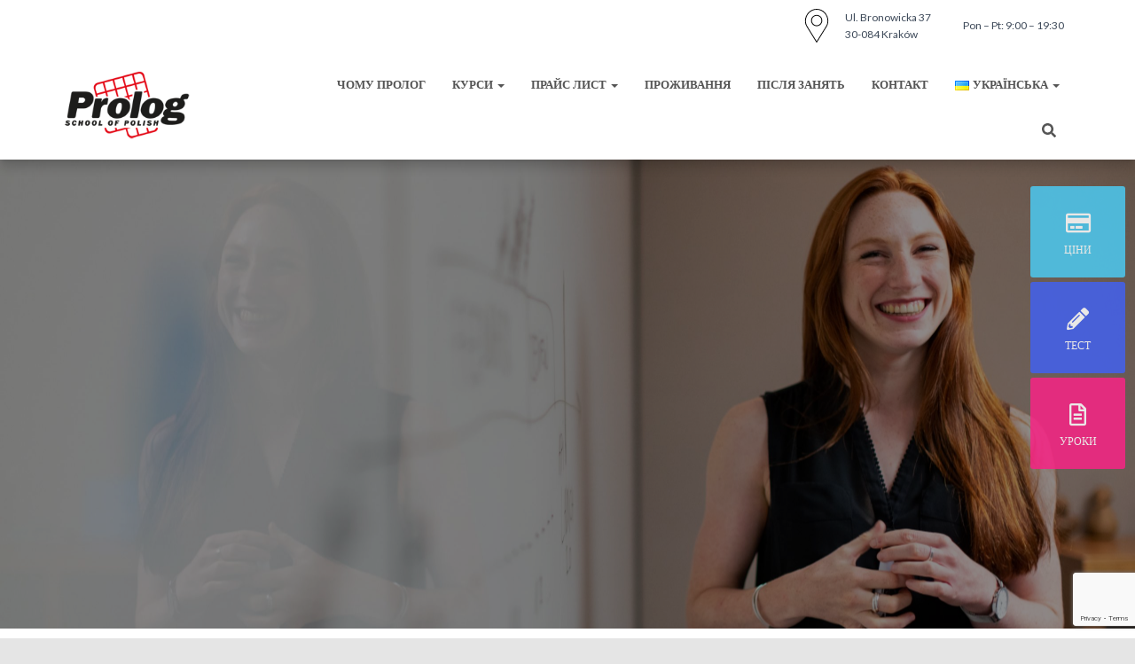

--- FILE ---
content_type: text/html; charset=UTF-8
request_url: https://polishcourses.com/ukr/%D0%BD%D0%BE%D1%80%D0%BC%D0%B0%D1%82%D0%B8%D0%B2%D0%BD%D0%B8%D1%85-%D0%B0%D0%BA%D1%82%D1%96%D0%B2/
body_size: 34925
content:
<!DOCTYPE html>
<html dir="ltr" lang="ukr" prefix="og: https://ogp.me/ns#">

<head>
	<meta charset='UTF-8'>
	<meta name="viewport" content="width=device-width, initial-scale=1">
	<link rel="profile" href="https://gmpg.org/xfn/11">
		<title>нормативних актів - Polish Courses</title>

		<!-- All in One SEO 4.8.3.2 - aioseo.com -->
	<meta name="description" content="noun_Location_1755669Created with Sketch. Ul. Bronowicka 3730-084 KrakówPon - Pt: 9:00 - 19:30 Положення 1 Остаточне бронювання місця на курсі здійснюється шляхом заповнення онлайн-форми або pdf-версії, надсилання її до школи PROLOG та сплати депозиту в розмірі 50 євро.2 Учасник курсу повинен бути не молодше 18 років.3. одне заняття в школі Prolog триває 45 хвилин.4. інтенсивність /" />
	<meta name="robots" content="max-image-preview:large" />
	<link rel="canonical" href="https://polishcourses.com/ukr/%d0%bd%d0%be%d1%80%d0%bc%d0%b0%d1%82%d0%b8%d0%b2%d0%bd%d0%b8%d1%85-%d0%b0%d0%ba%d1%82%d1%96%d0%b2/" />
	<meta name="generator" content="All in One SEO (AIOSEO) 4.8.3.2" />
		<meta property="og:locale" content="en_US" />
		<meta property="og:site_name" content="Polish Courses - Polish Courses" />
		<meta property="og:type" content="article" />
		<meta property="og:title" content="нормативних актів - Polish Courses" />
		<meta property="og:description" content="noun_Location_1755669Created with Sketch. Ul. Bronowicka 3730-084 KrakówPon - Pt: 9:00 - 19:30 Положення 1 Остаточне бронювання місця на курсі здійснюється шляхом заповнення онлайн-форми або pdf-версії, надсилання її до школи PROLOG та сплати депозиту в розмірі 50 євро.2 Учасник курсу повинен бути не молодше 18 років.3. одне заняття в школі Prolog триває 45 хвилин.4. інтенсивність /" />
		<meta property="og:url" content="https://polishcourses.com/ukr/%d0%bd%d0%be%d1%80%d0%bc%d0%b0%d1%82%d0%b8%d0%b2%d0%bd%d0%b8%d1%85-%d0%b0%d0%ba%d1%82%d1%96%d0%b2/" />
		<meta property="og:image" content="https://polishcourses.com/wp-content/uploads/2020/07/cropped-Prolog-school-of-polish_200pxmod.png" />
		<meta property="og:image:secure_url" content="https://polishcourses.com/wp-content/uploads/2020/07/cropped-Prolog-school-of-polish_200pxmod.png" />
		<meta property="og:image:width" content="200" />
		<meta property="og:image:height" content="109" />
		<meta property="article:published_time" content="2021-05-13T06:55:41+00:00" />
		<meta property="article:modified_time" content="2025-05-08T09:46:08+00:00" />
		<meta name="twitter:card" content="summary_large_image" />
		<meta name="twitter:title" content="нормативних актів - Polish Courses" />
		<meta name="twitter:description" content="noun_Location_1755669Created with Sketch. Ul. Bronowicka 3730-084 KrakówPon - Pt: 9:00 - 19:30 Положення 1 Остаточне бронювання місця на курсі здійснюється шляхом заповнення онлайн-форми або pdf-версії, надсилання її до школи PROLOG та сплати депозиту в розмірі 50 євро.2 Учасник курсу повинен бути не молодше 18 років.3. одне заняття в школі Prolog триває 45 хвилин.4. інтенсивність /" />
		<meta name="twitter:image" content="https://polishcourses.com/wp-content/uploads/2020/07/cropped-Prolog-school-of-polish_200pxmod.png" />
		<script type="application/ld+json" class="aioseo-schema">
			{"@context":"https:\/\/schema.org","@graph":[{"@type":"BreadcrumbList","@id":"https:\/\/polishcourses.com\/ukr\/%d0%bd%d0%be%d1%80%d0%bc%d0%b0%d1%82%d0%b8%d0%b2%d0%bd%d0%b8%d1%85-%d0%b0%d0%ba%d1%82%d1%96%d0%b2\/#breadcrumblist","itemListElement":[{"@type":"ListItem","@id":"https:\/\/polishcourses.com#listItem","position":1,"name":"Strona g\u0142\u00f3wna","item":"https:\/\/polishcourses.com","nextItem":{"@type":"ListItem","@id":"https:\/\/polishcourses.com\/ukr\/%d0%bd%d0%be%d1%80%d0%bc%d0%b0%d1%82%d0%b8%d0%b2%d0%bd%d0%b8%d1%85-%d0%b0%d0%ba%d1%82%d1%96%d0%b2\/#listItem","name":"\u043d\u043e\u0440\u043c\u0430\u0442\u0438\u0432\u043d\u0438\u0445 \u0430\u043a\u0442\u0456\u0432"}},{"@type":"ListItem","@id":"https:\/\/polishcourses.com\/ukr\/%d0%bd%d0%be%d1%80%d0%bc%d0%b0%d1%82%d0%b8%d0%b2%d0%bd%d0%b8%d1%85-%d0%b0%d0%ba%d1%82%d1%96%d0%b2\/#listItem","position":2,"name":"\u043d\u043e\u0440\u043c\u0430\u0442\u0438\u0432\u043d\u0438\u0445 \u0430\u043a\u0442\u0456\u0432","previousItem":{"@type":"ListItem","@id":"https:\/\/polishcourses.com#listItem","name":"Strona g\u0142\u00f3wna"}}]},{"@type":"Organization","@id":"https:\/\/polishcourses.com\/#organization","name":"Polish Courses","description":"Polish Courses","url":"https:\/\/polishcourses.com\/","logo":{"@type":"ImageObject","url":"https:\/\/polishcourses.com\/wp-content\/uploads\/2020\/07\/cropped-Prolog-school-of-polish_200pxmod.png","@id":"https:\/\/polishcourses.com\/ukr\/%d0%bd%d0%be%d1%80%d0%bc%d0%b0%d1%82%d0%b8%d0%b2%d0%bd%d0%b8%d1%85-%d0%b0%d0%ba%d1%82%d1%96%d0%b2\/#organizationLogo","width":200,"height":109},"image":{"@id":"https:\/\/polishcourses.com\/ukr\/%d0%bd%d0%be%d1%80%d0%bc%d0%b0%d1%82%d0%b8%d0%b2%d0%bd%d0%b8%d1%85-%d0%b0%d0%ba%d1%82%d1%96%d0%b2\/#organizationLogo"}},{"@type":"WebPage","@id":"https:\/\/polishcourses.com\/ukr\/%d0%bd%d0%be%d1%80%d0%bc%d0%b0%d1%82%d0%b8%d0%b2%d0%bd%d0%b8%d1%85-%d0%b0%d0%ba%d1%82%d1%96%d0%b2\/#webpage","url":"https:\/\/polishcourses.com\/ukr\/%d0%bd%d0%be%d1%80%d0%bc%d0%b0%d1%82%d0%b8%d0%b2%d0%bd%d0%b8%d1%85-%d0%b0%d0%ba%d1%82%d1%96%d0%b2\/","name":"\u043d\u043e\u0440\u043c\u0430\u0442\u0438\u0432\u043d\u0438\u0445 \u0430\u043a\u0442\u0456\u0432 - Polish Courses","description":"noun_Location_1755669Created with Sketch. Ul. Bronowicka 3730-084 Krak\u00f3wPon - Pt: 9:00 - 19:30 \u041f\u043e\u043b\u043e\u0436\u0435\u043d\u043d\u044f 1 \u041e\u0441\u0442\u0430\u0442\u043e\u0447\u043d\u0435 \u0431\u0440\u043e\u043d\u044e\u0432\u0430\u043d\u043d\u044f \u043c\u0456\u0441\u0446\u044f \u043d\u0430 \u043a\u0443\u0440\u0441\u0456 \u0437\u0434\u0456\u0439\u0441\u043d\u044e\u0454\u0442\u044c\u0441\u044f \u0448\u043b\u044f\u0445\u043e\u043c \u0437\u0430\u043f\u043e\u0432\u043d\u0435\u043d\u043d\u044f \u043e\u043d\u043b\u0430\u0439\u043d-\u0444\u043e\u0440\u043c\u0438 \u0430\u0431\u043e pdf-\u0432\u0435\u0440\u0441\u0456\u0457, \u043d\u0430\u0434\u0441\u0438\u043b\u0430\u043d\u043d\u044f \u0457\u0457 \u0434\u043e \u0448\u043a\u043e\u043b\u0438 PROLOG \u0442\u0430 \u0441\u043f\u043b\u0430\u0442\u0438 \u0434\u0435\u043f\u043e\u0437\u0438\u0442\u0443 \u0432 \u0440\u043e\u0437\u043c\u0456\u0440\u0456 50 \u0454\u0432\u0440\u043e.2 \u0423\u0447\u0430\u0441\u043d\u0438\u043a \u043a\u0443\u0440\u0441\u0443 \u043f\u043e\u0432\u0438\u043d\u0435\u043d \u0431\u0443\u0442\u0438 \u043d\u0435 \u043c\u043e\u043b\u043e\u0434\u0448\u0435 18 \u0440\u043e\u043a\u0456\u0432.3. \u043e\u0434\u043d\u0435 \u0437\u0430\u043d\u044f\u0442\u0442\u044f \u0432 \u0448\u043a\u043e\u043b\u0456 Prolog \u0442\u0440\u0438\u0432\u0430\u0454 45 \u0445\u0432\u0438\u043b\u0438\u043d.4. \u0456\u043d\u0442\u0435\u043d\u0441\u0438\u0432\u043d\u0456\u0441\u0442\u044c \/","inLanguage":"ukr","isPartOf":{"@id":"https:\/\/polishcourses.com\/#website"},"breadcrumb":{"@id":"https:\/\/polishcourses.com\/ukr\/%d0%bd%d0%be%d1%80%d0%bc%d0%b0%d1%82%d0%b8%d0%b2%d0%bd%d0%b8%d1%85-%d0%b0%d0%ba%d1%82%d1%96%d0%b2\/#breadcrumblist"},"datePublished":"2021-05-13T06:55:41+00:00","dateModified":"2025-05-08T09:46:08+00:00"},{"@type":"WebSite","@id":"https:\/\/polishcourses.com\/#website","url":"https:\/\/polishcourses.com\/","name":"Polish Courses","description":"Polish Courses","inLanguage":"ukr","publisher":{"@id":"https:\/\/polishcourses.com\/#organization"}}]}
		</script>
		<!-- All in One SEO -->

<link rel="alternate" href="https://polishcourses.com/regulamin-2/" hreflang="pl" />
<link rel="alternate" href="https://polishcourses.com/en/terms-and-conditions/" hreflang="en" />
<link rel="alternate" href="https://polishcourses.com/hsb/vorschriften/" hreflang="hsb" />
<link rel="alternate" href="https://polishcourses.com/ru/%d0%bd%d0%be%d1%80%d0%bc%d0%b0%d1%82%d0%b8%d0%b2%d0%bd%d0%be-%d0%bf%d1%80%d0%b0%d0%b2%d0%be%d0%b2%d1%8b%d0%b5-%d0%b0%d0%ba%d1%82%d1%8b/" hreflang="ru" />
<link rel="alternate" href="https://polishcourses.com/ukr/%d0%bd%d0%be%d1%80%d0%bc%d0%b0%d1%82%d0%b8%d0%b2%d0%bd%d0%b8%d1%85-%d0%b0%d0%ba%d1%82%d1%96%d0%b2/" hreflang="ukr" />
<link rel='dns-prefetch' href='//www.google.com' />
<link rel='dns-prefetch' href='//fonts.googleapis.com' />
<link rel='dns-prefetch' href='//use.fontawesome.com' />
<link rel='dns-prefetch' href='//s.w.org' />
<link rel="alternate" type="application/rss+xml" title="Polish Courses &raquo; Feed" href="https://polishcourses.com/ukr/feed/" />
<script type="text/javascript">
window._wpemojiSettings = {"baseUrl":"https:\/\/s.w.org\/images\/core\/emoji\/13.1.0\/72x72\/","ext":".png","svgUrl":"https:\/\/s.w.org\/images\/core\/emoji\/13.1.0\/svg\/","svgExt":".svg","source":{"concatemoji":"https:\/\/polishcourses.com\/wp-includes\/js\/wp-emoji-release.min.js?ver=5.9.2"}};
/*! This file is auto-generated */
!function(e,a,t){var n,r,o,i=a.createElement("canvas"),p=i.getContext&&i.getContext("2d");function s(e,t){var a=String.fromCharCode;p.clearRect(0,0,i.width,i.height),p.fillText(a.apply(this,e),0,0);e=i.toDataURL();return p.clearRect(0,0,i.width,i.height),p.fillText(a.apply(this,t),0,0),e===i.toDataURL()}function c(e){var t=a.createElement("script");t.src=e,t.defer=t.type="text/javascript",a.getElementsByTagName("head")[0].appendChild(t)}for(o=Array("flag","emoji"),t.supports={everything:!0,everythingExceptFlag:!0},r=0;r<o.length;r++)t.supports[o[r]]=function(e){if(!p||!p.fillText)return!1;switch(p.textBaseline="top",p.font="600 32px Arial",e){case"flag":return s([127987,65039,8205,9895,65039],[127987,65039,8203,9895,65039])?!1:!s([55356,56826,55356,56819],[55356,56826,8203,55356,56819])&&!s([55356,57332,56128,56423,56128,56418,56128,56421,56128,56430,56128,56423,56128,56447],[55356,57332,8203,56128,56423,8203,56128,56418,8203,56128,56421,8203,56128,56430,8203,56128,56423,8203,56128,56447]);case"emoji":return!s([10084,65039,8205,55357,56613],[10084,65039,8203,55357,56613])}return!1}(o[r]),t.supports.everything=t.supports.everything&&t.supports[o[r]],"flag"!==o[r]&&(t.supports.everythingExceptFlag=t.supports.everythingExceptFlag&&t.supports[o[r]]);t.supports.everythingExceptFlag=t.supports.everythingExceptFlag&&!t.supports.flag,t.DOMReady=!1,t.readyCallback=function(){t.DOMReady=!0},t.supports.everything||(n=function(){t.readyCallback()},a.addEventListener?(a.addEventListener("DOMContentLoaded",n,!1),e.addEventListener("load",n,!1)):(e.attachEvent("onload",n),a.attachEvent("onreadystatechange",function(){"complete"===a.readyState&&t.readyCallback()})),(n=t.source||{}).concatemoji?c(n.concatemoji):n.wpemoji&&n.twemoji&&(c(n.twemoji),c(n.wpemoji)))}(window,document,window._wpemojiSettings);
</script>
<style type="text/css">
img.wp-smiley,
img.emoji {
	display: inline !important;
	border: none !important;
	box-shadow: none !important;
	height: 1em !important;
	width: 1em !important;
	margin: 0 0.07em !important;
	vertical-align: -0.1em !important;
	background: none !important;
	padding: 0 !important;
}
</style>
	<link rel='stylesheet' id='bootstrap-css'  href='https://polishcourses.com/wp-content/themes/hestia/assets/bootstrap/css/bootstrap.min.css?ver=1.0.2' type='text/css' media='all' />
<link rel='stylesheet' id='hestia-font-sizes-css'  href='https://polishcourses.com/wp-content/themes/hestia/assets/css/font-sizes.min.css?ver=3.2.9' type='text/css' media='all' />
<link rel='stylesheet' id='wp-block-library-css'  href='https://polishcourses.com/wp-includes/css/dist/block-library/style.min.css?ver=5.9.2' type='text/css' media='all' />
<style id='global-styles-inline-css' type='text/css'>
body{--wp--preset--color--black: #000000;--wp--preset--color--cyan-bluish-gray: #abb8c3;--wp--preset--color--white: #ffffff;--wp--preset--color--pale-pink: #f78da7;--wp--preset--color--vivid-red: #cf2e2e;--wp--preset--color--luminous-vivid-orange: #ff6900;--wp--preset--color--luminous-vivid-amber: #fcb900;--wp--preset--color--light-green-cyan: #7bdcb5;--wp--preset--color--vivid-green-cyan: #00d084;--wp--preset--color--pale-cyan-blue: #8ed1fc;--wp--preset--color--vivid-cyan-blue: #0693e3;--wp--preset--color--vivid-purple: #9b51e0;--wp--preset--color--accent: #e91e63;--wp--preset--color--background-color: #E5E5E5;--wp--preset--color--header-gradient: #a81d84;--wp--preset--gradient--vivid-cyan-blue-to-vivid-purple: linear-gradient(135deg,rgba(6,147,227,1) 0%,rgb(155,81,224) 100%);--wp--preset--gradient--light-green-cyan-to-vivid-green-cyan: linear-gradient(135deg,rgb(122,220,180) 0%,rgb(0,208,130) 100%);--wp--preset--gradient--luminous-vivid-amber-to-luminous-vivid-orange: linear-gradient(135deg,rgba(252,185,0,1) 0%,rgba(255,105,0,1) 100%);--wp--preset--gradient--luminous-vivid-orange-to-vivid-red: linear-gradient(135deg,rgba(255,105,0,1) 0%,rgb(207,46,46) 100%);--wp--preset--gradient--very-light-gray-to-cyan-bluish-gray: linear-gradient(135deg,rgb(238,238,238) 0%,rgb(169,184,195) 100%);--wp--preset--gradient--cool-to-warm-spectrum: linear-gradient(135deg,rgb(74,234,220) 0%,rgb(151,120,209) 20%,rgb(207,42,186) 40%,rgb(238,44,130) 60%,rgb(251,105,98) 80%,rgb(254,248,76) 100%);--wp--preset--gradient--blush-light-purple: linear-gradient(135deg,rgb(255,206,236) 0%,rgb(152,150,240) 100%);--wp--preset--gradient--blush-bordeaux: linear-gradient(135deg,rgb(254,205,165) 0%,rgb(254,45,45) 50%,rgb(107,0,62) 100%);--wp--preset--gradient--luminous-dusk: linear-gradient(135deg,rgb(255,203,112) 0%,rgb(199,81,192) 50%,rgb(65,88,208) 100%);--wp--preset--gradient--pale-ocean: linear-gradient(135deg,rgb(255,245,203) 0%,rgb(182,227,212) 50%,rgb(51,167,181) 100%);--wp--preset--gradient--electric-grass: linear-gradient(135deg,rgb(202,248,128) 0%,rgb(113,206,126) 100%);--wp--preset--gradient--midnight: linear-gradient(135deg,rgb(2,3,129) 0%,rgb(40,116,252) 100%);--wp--preset--duotone--dark-grayscale: url('#wp-duotone-dark-grayscale');--wp--preset--duotone--grayscale: url('#wp-duotone-grayscale');--wp--preset--duotone--purple-yellow: url('#wp-duotone-purple-yellow');--wp--preset--duotone--blue-red: url('#wp-duotone-blue-red');--wp--preset--duotone--midnight: url('#wp-duotone-midnight');--wp--preset--duotone--magenta-yellow: url('#wp-duotone-magenta-yellow');--wp--preset--duotone--purple-green: url('#wp-duotone-purple-green');--wp--preset--duotone--blue-orange: url('#wp-duotone-blue-orange');--wp--preset--font-size--small: 13px;--wp--preset--font-size--medium: 20px;--wp--preset--font-size--large: 36px;--wp--preset--font-size--x-large: 42px;}.has-black-color{color: var(--wp--preset--color--black) !important;}.has-cyan-bluish-gray-color{color: var(--wp--preset--color--cyan-bluish-gray) !important;}.has-white-color{color: var(--wp--preset--color--white) !important;}.has-pale-pink-color{color: var(--wp--preset--color--pale-pink) !important;}.has-vivid-red-color{color: var(--wp--preset--color--vivid-red) !important;}.has-luminous-vivid-orange-color{color: var(--wp--preset--color--luminous-vivid-orange) !important;}.has-luminous-vivid-amber-color{color: var(--wp--preset--color--luminous-vivid-amber) !important;}.has-light-green-cyan-color{color: var(--wp--preset--color--light-green-cyan) !important;}.has-vivid-green-cyan-color{color: var(--wp--preset--color--vivid-green-cyan) !important;}.has-pale-cyan-blue-color{color: var(--wp--preset--color--pale-cyan-blue) !important;}.has-vivid-cyan-blue-color{color: var(--wp--preset--color--vivid-cyan-blue) !important;}.has-vivid-purple-color{color: var(--wp--preset--color--vivid-purple) !important;}.has-black-background-color{background-color: var(--wp--preset--color--black) !important;}.has-cyan-bluish-gray-background-color{background-color: var(--wp--preset--color--cyan-bluish-gray) !important;}.has-white-background-color{background-color: var(--wp--preset--color--white) !important;}.has-pale-pink-background-color{background-color: var(--wp--preset--color--pale-pink) !important;}.has-vivid-red-background-color{background-color: var(--wp--preset--color--vivid-red) !important;}.has-luminous-vivid-orange-background-color{background-color: var(--wp--preset--color--luminous-vivid-orange) !important;}.has-luminous-vivid-amber-background-color{background-color: var(--wp--preset--color--luminous-vivid-amber) !important;}.has-light-green-cyan-background-color{background-color: var(--wp--preset--color--light-green-cyan) !important;}.has-vivid-green-cyan-background-color{background-color: var(--wp--preset--color--vivid-green-cyan) !important;}.has-pale-cyan-blue-background-color{background-color: var(--wp--preset--color--pale-cyan-blue) !important;}.has-vivid-cyan-blue-background-color{background-color: var(--wp--preset--color--vivid-cyan-blue) !important;}.has-vivid-purple-background-color{background-color: var(--wp--preset--color--vivid-purple) !important;}.has-black-border-color{border-color: var(--wp--preset--color--black) !important;}.has-cyan-bluish-gray-border-color{border-color: var(--wp--preset--color--cyan-bluish-gray) !important;}.has-white-border-color{border-color: var(--wp--preset--color--white) !important;}.has-pale-pink-border-color{border-color: var(--wp--preset--color--pale-pink) !important;}.has-vivid-red-border-color{border-color: var(--wp--preset--color--vivid-red) !important;}.has-luminous-vivid-orange-border-color{border-color: var(--wp--preset--color--luminous-vivid-orange) !important;}.has-luminous-vivid-amber-border-color{border-color: var(--wp--preset--color--luminous-vivid-amber) !important;}.has-light-green-cyan-border-color{border-color: var(--wp--preset--color--light-green-cyan) !important;}.has-vivid-green-cyan-border-color{border-color: var(--wp--preset--color--vivid-green-cyan) !important;}.has-pale-cyan-blue-border-color{border-color: var(--wp--preset--color--pale-cyan-blue) !important;}.has-vivid-cyan-blue-border-color{border-color: var(--wp--preset--color--vivid-cyan-blue) !important;}.has-vivid-purple-border-color{border-color: var(--wp--preset--color--vivid-purple) !important;}.has-vivid-cyan-blue-to-vivid-purple-gradient-background{background: var(--wp--preset--gradient--vivid-cyan-blue-to-vivid-purple) !important;}.has-light-green-cyan-to-vivid-green-cyan-gradient-background{background: var(--wp--preset--gradient--light-green-cyan-to-vivid-green-cyan) !important;}.has-luminous-vivid-amber-to-luminous-vivid-orange-gradient-background{background: var(--wp--preset--gradient--luminous-vivid-amber-to-luminous-vivid-orange) !important;}.has-luminous-vivid-orange-to-vivid-red-gradient-background{background: var(--wp--preset--gradient--luminous-vivid-orange-to-vivid-red) !important;}.has-very-light-gray-to-cyan-bluish-gray-gradient-background{background: var(--wp--preset--gradient--very-light-gray-to-cyan-bluish-gray) !important;}.has-cool-to-warm-spectrum-gradient-background{background: var(--wp--preset--gradient--cool-to-warm-spectrum) !important;}.has-blush-light-purple-gradient-background{background: var(--wp--preset--gradient--blush-light-purple) !important;}.has-blush-bordeaux-gradient-background{background: var(--wp--preset--gradient--blush-bordeaux) !important;}.has-luminous-dusk-gradient-background{background: var(--wp--preset--gradient--luminous-dusk) !important;}.has-pale-ocean-gradient-background{background: var(--wp--preset--gradient--pale-ocean) !important;}.has-electric-grass-gradient-background{background: var(--wp--preset--gradient--electric-grass) !important;}.has-midnight-gradient-background{background: var(--wp--preset--gradient--midnight) !important;}.has-small-font-size{font-size: var(--wp--preset--font-size--small) !important;}.has-medium-font-size{font-size: var(--wp--preset--font-size--medium) !important;}.has-large-font-size{font-size: var(--wp--preset--font-size--large) !important;}.has-x-large-font-size{font-size: var(--wp--preset--font-size--x-large) !important;}
</style>
<link rel='stylesheet' id='contact-form-7-css'  href='https://polishcourses.com/wp-content/plugins/contact-form-7/includes/css/styles.css?ver=5.6.1' type='text/css' media='all' />
<link rel='stylesheet' id='hestia_style-css'  href='https://polishcourses.com/wp-content/themes/hestia/style.min.css?ver=3.2.9' type='text/css' media='all' />
<style id='hestia_style-inline-css' type='text/css'>
.elementor-page .hestia-about>.container{width:100%}.elementor-page .pagebuilder-section{padding:0}.elementor-page .title-in-content,.elementor-page .image-in-page{display:none}.home.elementor-page .main-raised>section.hestia-about{overflow:visible}.elementor-editor-active .navbar{pointer-events:none}.elementor-editor-active #elementor.elementor-edit-mode .elementor-element-overlay{z-index:1000000}.elementor-page.page-template-template-fullwidth .blog-post-wrapper>.container{width:100%}.elementor-page.page-template-template-fullwidth .blog-post-wrapper>.container .col-md-12{padding:0}.elementor-page.page-template-template-fullwidth article.section{padding:0}.elementor-text-editor p,.elementor-text-editor h1,.elementor-text-editor h2,.elementor-text-editor h3,.elementor-text-editor h4,.elementor-text-editor h5,.elementor-text-editor h6{font-size:inherit}
.hestia-top-bar,.hestia-top-bar .widget.widget_shopping_cart .cart_list{background-color:#363537}.hestia-top-bar .widget .label-floating input[type=search]:-webkit-autofill{-webkit-box-shadow:inset 0 0 0 9999px #363537}.hestia-top-bar,.hestia-top-bar .widget .label-floating input[type=search],.hestia-top-bar .widget.widget_search form.form-group:before,.hestia-top-bar .widget.widget_product_search form.form-group:before,.hestia-top-bar .widget.widget_shopping_cart:before{color:#fff}.hestia-top-bar .widget .label-floating input[type=search]{-webkit-text-fill-color:#fff !important}.hestia-top-bar div.widget.widget_shopping_cart:before,.hestia-top-bar .widget.widget_product_search form.form-group:before,.hestia-top-bar .widget.widget_search form.form-group:before{background-color:#fff}.hestia-top-bar a,.hestia-top-bar .top-bar-nav li a{color:#fff}.hestia-top-bar ul li a[href*="mailto:"]:before,.hestia-top-bar ul li a[href*="tel:"]:before{background-color:#fff}.hestia-top-bar a:hover,.hestia-top-bar .top-bar-nav li a:hover{color:#eee}.hestia-top-bar ul li:hover a[href*="mailto:"]:before,.hestia-top-bar ul li:hover a[href*="tel:"]:before{background-color:#eee}
:root{--hestia-primary-color:#e91e63}a,.navbar .dropdown-menu li:hover>a,.navbar .dropdown-menu li:focus>a,.navbar .dropdown-menu li:active>a,.navbar .navbar-nav>li .dropdown-menu li:hover>a,body:not(.home) .navbar-default .navbar-nav>.active:not(.btn)>a,body:not(.home) .navbar-default .navbar-nav>.active:not(.btn)>a:hover,body:not(.home) .navbar-default .navbar-nav>.active:not(.btn)>a:focus,a:hover,.card-blog a.moretag:hover,.card-blog a.more-link:hover,.widget a:hover,.has-text-color.has-accent-color,p.has-text-color a{color:#e91e63}.svg-text-color{fill:#e91e63}.pagination span.current,.pagination span.current:focus,.pagination span.current:hover{border-color:#e91e63}button,button:hover,.woocommerce .track_order button[type="submit"],.woocommerce .track_order button[type="submit"]:hover,div.wpforms-container .wpforms-form button[type=submit].wpforms-submit,div.wpforms-container .wpforms-form button[type=submit].wpforms-submit:hover,input[type="button"],input[type="button"]:hover,input[type="submit"],input[type="submit"]:hover,input#searchsubmit,.pagination span.current,.pagination span.current:focus,.pagination span.current:hover,.btn.btn-primary,.btn.btn-primary:link,.btn.btn-primary:hover,.btn.btn-primary:focus,.btn.btn-primary:active,.btn.btn-primary.active,.btn.btn-primary.active:focus,.btn.btn-primary.active:hover,.btn.btn-primary:active:hover,.btn.btn-primary:active:focus,.btn.btn-primary:active:hover,.hestia-sidebar-open.btn.btn-rose,.hestia-sidebar-close.btn.btn-rose,.hestia-sidebar-open.btn.btn-rose:hover,.hestia-sidebar-close.btn.btn-rose:hover,.hestia-sidebar-open.btn.btn-rose:focus,.hestia-sidebar-close.btn.btn-rose:focus,.label.label-primary,.hestia-work .portfolio-item:nth-child(6n+1) .label,.nav-cart .nav-cart-content .widget .buttons .button,.has-accent-background-color[class*="has-background"]{background-color:#e91e63}@media(max-width:768px){.navbar-default .navbar-nav>li>a:hover,.navbar-default .navbar-nav>li>a:focus,.navbar .navbar-nav .dropdown .dropdown-menu li a:hover,.navbar .navbar-nav .dropdown .dropdown-menu li a:focus,.navbar button.navbar-toggle:hover,.navbar .navbar-nav li:hover>a i{color:#e91e63}}body:not(.woocommerce-page) button:not([class^="fl-"]):not(.hestia-scroll-to-top):not(.navbar-toggle):not(.close),body:not(.woocommerce-page) .button:not([class^="fl-"]):not(hestia-scroll-to-top):not(.navbar-toggle):not(.add_to_cart_button):not(.product_type_grouped):not(.product_type_external),div.wpforms-container .wpforms-form button[type=submit].wpforms-submit,input[type="submit"],input[type="button"],.btn.btn-primary,.widget_product_search button[type="submit"],.hestia-sidebar-open.btn.btn-rose,.hestia-sidebar-close.btn.btn-rose,.everest-forms button[type=submit].everest-forms-submit-button{-webkit-box-shadow:0 2px 2px 0 rgba(233,30,99,0.14),0 3px 1px -2px rgba(233,30,99,0.2),0 1px 5px 0 rgba(233,30,99,0.12);box-shadow:0 2px 2px 0 rgba(233,30,99,0.14),0 3px 1px -2px rgba(233,30,99,0.2),0 1px 5px 0 rgba(233,30,99,0.12)}.card .header-primary,.card .content-primary,.everest-forms button[type=submit].everest-forms-submit-button{background:#e91e63}body:not(.woocommerce-page) .button:not([class^="fl-"]):not(.hestia-scroll-to-top):not(.navbar-toggle):not(.add_to_cart_button):hover,body:not(.woocommerce-page) button:not([class^="fl-"]):not(.hestia-scroll-to-top):not(.navbar-toggle):not(.close):hover,div.wpforms-container .wpforms-form button[type=submit].wpforms-submit:hover,input[type="submit"]:hover,input[type="button"]:hover,input#searchsubmit:hover,.widget_product_search button[type="submit"]:hover,.pagination span.current,.btn.btn-primary:hover,.btn.btn-primary:focus,.btn.btn-primary:active,.btn.btn-primary.active,.btn.btn-primary:active:focus,.btn.btn-primary:active:hover,.hestia-sidebar-open.btn.btn-rose:hover,.hestia-sidebar-close.btn.btn-rose:hover,.pagination span.current:hover,.everest-forms button[type=submit].everest-forms-submit-button:hover,.everest-forms button[type=submit].everest-forms-submit-button:focus,.everest-forms button[type=submit].everest-forms-submit-button:active{-webkit-box-shadow:0 14px 26px -12px rgba(233,30,99,0.42),0 4px 23px 0 rgba(0,0,0,0.12),0 8px 10px -5px rgba(233,30,99,0.2);box-shadow:0 14px 26px -12px rgba(233,30,99,0.42),0 4px 23px 0 rgba(0,0,0,0.12),0 8px 10px -5px rgba(233,30,99,0.2);color:#fff}.form-group.is-focused .form-control{background-image:-webkit-gradient(linear,left top,left bottom,from(#e91e63),to(#e91e63)),-webkit-gradient(linear,left top,left bottom,from(#d2d2d2),to(#d2d2d2));background-image:-webkit-linear-gradient(linear,left top,left bottom,from(#e91e63),to(#e91e63)),-webkit-linear-gradient(linear,left top,left bottom,from(#d2d2d2),to(#d2d2d2));background-image:linear-gradient(linear,left top,left bottom,from(#e91e63),to(#e91e63)),linear-gradient(linear,left top,left bottom,from(#d2d2d2),to(#d2d2d2))}.navbar:not(.navbar-transparent) li:not(.btn):hover>a,.navbar li.on-section:not(.btn)>a,.navbar.full-screen-menu.navbar-transparent li:not(.btn):hover>a,.navbar.full-screen-menu .navbar-toggle:hover,.navbar:not(.navbar-transparent) .nav-cart:hover,.navbar:not(.navbar-transparent) .hestia-toggle-search:hover{color:#e91e63}.header-filter-gradient{background:linear-gradient(45deg,rgba(168,29,132,1) 0,rgb(234,57,111) 100%)}.has-text-color.has-header-gradient-color{color:#a81d84}.has-header-gradient-background-color[class*="has-background"]{background-color:#a81d84}.has-text-color.has-background-color-color{color:#E5E5E5}.has-background-color-background-color[class*="has-background"]{background-color:#E5E5E5}
.btn.btn-primary:not(.colored-button):not(.btn-left):not(.btn-right):not(.btn-just-icon):not(.menu-item),input[type="submit"]:not(.search-submit),body:not(.woocommerce-account) .woocommerce .button.woocommerce-Button,.woocommerce .product button.button,.woocommerce .product button.button.alt,.woocommerce .product #respond input#submit,.woocommerce-cart .blog-post .woocommerce .cart-collaterals .cart_totals .checkout-button,.woocommerce-checkout #payment #place_order,.woocommerce-account.woocommerce-page button.button,.woocommerce .track_order button[type="submit"],.nav-cart .nav-cart-content .widget .buttons .button,.woocommerce a.button.wc-backward,body.woocommerce .wccm-catalog-item a.button,body.woocommerce a.wccm-button.button,form.woocommerce-form-coupon button.button,div.wpforms-container .wpforms-form button[type=submit].wpforms-submit,div.woocommerce a.button.alt,div.woocommerce table.my_account_orders .button,.btn.colored-button,.btn.btn-left,.btn.btn-right,.btn:not(.colored-button):not(.btn-left):not(.btn-right):not(.btn-just-icon):not(.menu-item):not(.hestia-sidebar-open):not(.hestia-sidebar-close){padding-top:15px;padding-bottom:15px;padding-left:33px;padding-right:33px}
:root{--hestia-button-border-radius:3px}.btn.btn-primary:not(.colored-button):not(.btn-left):not(.btn-right):not(.btn-just-icon):not(.menu-item),input[type="submit"]:not(.search-submit),body:not(.woocommerce-account) .woocommerce .button.woocommerce-Button,.woocommerce .product button.button,.woocommerce .product button.button.alt,.woocommerce .product #respond input#submit,.woocommerce-cart .blog-post .woocommerce .cart-collaterals .cart_totals .checkout-button,.woocommerce-checkout #payment #place_order,.woocommerce-account.woocommerce-page button.button,.woocommerce .track_order button[type="submit"],.nav-cart .nav-cart-content .widget .buttons .button,.woocommerce a.button.wc-backward,body.woocommerce .wccm-catalog-item a.button,body.woocommerce a.wccm-button.button,form.woocommerce-form-coupon button.button,div.wpforms-container .wpforms-form button[type=submit].wpforms-submit,div.woocommerce a.button.alt,div.woocommerce table.my_account_orders .button,input[type="submit"].search-submit,.hestia-view-cart-wrapper .added_to_cart.wc-forward,.woocommerce-product-search button,.woocommerce-cart .actions .button,#secondary div[id^=woocommerce_price_filter] .button,.woocommerce div[id^=woocommerce_widget_cart].widget .buttons .button,.searchform input[type=submit],.searchform button,.search-form:not(.media-toolbar-primary) input[type=submit],.search-form:not(.media-toolbar-primary) button,.woocommerce-product-search input[type=submit],.btn.colored-button,.btn.btn-left,.btn.btn-right,.btn:not(.colored-button):not(.btn-left):not(.btn-right):not(.btn-just-icon):not(.menu-item):not(.hestia-sidebar-open):not(.hestia-sidebar-close){border-radius:3px}
h1,h2,h3,h4,h5,h6,.hestia-title,.hestia-title.title-in-content,p.meta-in-content,.info-title,.card-title,.page-header.header-small .hestia-title,.page-header.header-small .title,.widget h5,.hestia-title,.title,.footer-brand,.footer-big h4,.footer-big h5,.media .media-heading,.carousel h1.hestia-title,.carousel h2.title,.carousel span.sub-title,.hestia-about h1,.hestia-about h2,.hestia-about h3,.hestia-about h4,.hestia-about h5{font-family:Lato}body,ul,.tooltip-inner{font-family:Lato}
@media(min-width:769px){.page-header.header-small .hestia-title,.page-header.header-small .title,h1.hestia-title.title-in-content,.main article.section .has-title-font-size{font-size:42px}}
</style>
<link rel='stylesheet' id='hestia-google-font-lato-css'  href='//fonts.googleapis.com/css?family=Lato%3A300%2C400%2C500%2C700&#038;subset=latin&#038;ver=5.9.2' type='text/css' media='all' />
<link rel='stylesheet' id='elementor-icons-css'  href='https://polishcourses.com/wp-content/plugins/elementor/assets/lib/eicons/css/elementor-icons.min.css?ver=5.15.0' type='text/css' media='all' />
<link rel='stylesheet' id='elementor-frontend-legacy-css'  href='https://polishcourses.com/wp-content/plugins/elementor/assets/css/frontend-legacy.min.css?ver=3.6.8' type='text/css' media='all' />
<link rel='stylesheet' id='elementor-frontend-css'  href='https://polishcourses.com/wp-content/plugins/elementor/assets/css/frontend.min.css?ver=3.6.8' type='text/css' media='all' />
<style id='elementor-frontend-inline-css' type='text/css'>
.elementor-6957 .elementor-element.elementor-element-4dad213b > .elementor-container{max-width:1146px;min-height:0px;}.elementor-6957 .elementor-element.elementor-element-4dad213b > .elementor-container > .elementor-row > .elementor-column > .elementor-column-wrap > .elementor-widget-wrap{align-content:center;align-items:center;}.elementor-6957 .elementor-element.elementor-element-4dad213b{overflow:hidden;}.elementor-bc-flex-widget .elementor-6957 .elementor-element.elementor-element-1a18e07.elementor-column .elementor-column-wrap{align-items:center;}.elementor-6957 .elementor-element.elementor-element-1a18e07.elementor-column.elementor-element[data-element_type="column"] > .elementor-column-wrap.elementor-element-populated > .elementor-widget-wrap{align-content:center;align-items:center;}.elementor-6957 .elementor-element.elementor-element-1a18e07.elementor-column > .elementor-column-wrap > .elementor-widget-wrap{justify-content:flex-end;}.elementor-6957 .elementor-element.elementor-element-a609f2f .elementor-icon-wrapper{text-align:center;}.elementor-6957 .elementor-element.elementor-element-a609f2f.elementor-view-stacked .elementor-icon{background-color:rgba(2, 1, 1, 0.47058823529411764);}.elementor-6957 .elementor-element.elementor-element-a609f2f.elementor-view-framed .elementor-icon, .elementor-6957 .elementor-element.elementor-element-a609f2f.elementor-view-default .elementor-icon{color:rgba(2, 1, 1, 0.47058823529411764);border-color:rgba(2, 1, 1, 0.47058823529411764);}.elementor-6957 .elementor-element.elementor-element-a609f2f.elementor-view-framed .elementor-icon, .elementor-6957 .elementor-element.elementor-element-a609f2f.elementor-view-default .elementor-icon svg{fill:rgba(2, 1, 1, 0.47058823529411764);}.elementor-6957 .elementor-element.elementor-element-a609f2f .elementor-icon{font-size:38px;}.elementor-6957 .elementor-element.elementor-element-a609f2f .elementor-icon i, .elementor-6957 .elementor-element.elementor-element-a609f2f .elementor-icon svg{transform:rotate(0deg);}.elementor-6957 .elementor-element.elementor-element-a609f2f > .elementor-widget-container{margin:0px 0px 0px 0px;padding:0px 10px 0px 0px;}.elementor-6957 .elementor-element.elementor-element-a609f2f{width:auto;max-width:auto;align-self:center;}.elementor-6957 .elementor-element.elementor-element-4c69060{column-gap:0px;font-size:12px;font-weight:400;line-height:0.8em;width:auto;max-width:auto;align-self:center;}.elementor-6957 .elementor-element.elementor-element-4c69060 > .elementor-widget-container{margin:3px 3px 3px 3px;padding:0px 30px 0px 0px;}.elementor-6957 .elementor-element.elementor-element-51aa110{text-align:left;font-size:12px;font-weight:400;line-height:0.8em;width:auto;max-width:auto;align-self:center;}.elementor-6957 .elementor-element.elementor-element-51aa110 > .elementor-widget-container{margin:3px 3px 3px 3px;}.elementor-6957 .elementor-element.elementor-element-3200e133 > .elementor-container{min-height:550px;}.elementor-6957 .elementor-element.elementor-element-3200e133 > .elementor-container > .elementor-row > .elementor-column > .elementor-column-wrap > .elementor-widget-wrap{align-content:center;align-items:center;}.elementor-6957 .elementor-element.elementor-element-3200e133:not(.elementor-motion-effects-element-type-background), .elementor-6957 .elementor-element.elementor-element-3200e133 > .elementor-motion-effects-container > .elementor-motion-effects-layer{background-color:#ffffff;background-image:url("https://polishcourses.com/wp-content/uploads/2020/07/thisisengineering-raeng-TXxiFuQLBKQ-unsplash-scaled.jpg");background-position:0px 12vh;background-repeat:no-repeat;background-size:cover;}.elementor-6957 .elementor-element.elementor-element-3200e133 > .elementor-background-overlay{background-color:#000000;opacity:0.45;transition:background 0.3s, border-radius 0.3s, opacity 0.3s;}.elementor-6957 .elementor-element.elementor-element-3200e133{transition:background 0.3s, border 0.3s, border-radius 0.3s, box-shadow 0.3s;}.elementor-bc-flex-widget .elementor-6957 .elementor-element.elementor-element-7755e9a4.elementor-column .elementor-column-wrap{align-items:center;}.elementor-6957 .elementor-element.elementor-element-7755e9a4.elementor-column.elementor-element[data-element_type="column"] > .elementor-column-wrap.elementor-element-populated > .elementor-widget-wrap{align-content:center;align-items:center;}.elementor-6957 .elementor-element.elementor-element-7755e9a4.elementor-column > .elementor-column-wrap > .elementor-widget-wrap{justify-content:center;}.elementor-6957 .elementor-element.elementor-element-3a7eea04 > .elementor-container{max-width:960px;}.elementor-6957 .elementor-element.elementor-element-3a7eea04 > .elementor-container > .elementor-row > .elementor-column > .elementor-column-wrap > .elementor-widget-wrap{align-content:center;align-items:center;}.elementor-6957 .elementor-element.elementor-element-3a7eea04:not(.elementor-motion-effects-element-type-background), .elementor-6957 .elementor-element.elementor-element-3a7eea04 > .elementor-motion-effects-container > .elementor-motion-effects-layer{background-color:#FFFFFF;}.elementor-6957 .elementor-element.elementor-element-3a7eea04{transition:background 0.3s, border 0.3s, border-radius 0.3s, box-shadow 0.3s;padding:100px 0px 100px 0px;}.elementor-6957 .elementor-element.elementor-element-3a7eea04 > .elementor-background-overlay{transition:background 0.3s, border-radius 0.3s, opacity 0.3s;}.elementor-6957 .elementor-element.elementor-element-67548bcc{text-align:left;}.elementor-6957 .elementor-element.elementor-element-67548bcc .elementor-heading-title{color:#000000;font-family:"Lato", Roboto;font-size:34px;font-weight:600;line-height:1.4em;}.elementor-6957 .elementor-element.elementor-element-67548bcc > .elementor-widget-container{margin:0px 0px 0px 0px;}.elementor-6957 .elementor-element.elementor-element-14c10ed{--divider-border-style:solid;--divider-color:#4054B2;--divider-border-width:5px;}.elementor-6957 .elementor-element.elementor-element-14c10ed .elementor-divider-separator{width:5%;margin:0 auto;margin-left:0;}.elementor-6957 .elementor-element.elementor-element-14c10ed .elementor-divider{text-align:left;padding-top:2px;padding-bottom:2px;}.elementor-6957 .elementor-element.elementor-element-64b3887d{text-align:left;color:#000000;font-size:16px;font-weight:400;line-height:2em;}.elementor-6957 .elementor-element.elementor-element-64b3887d > .elementor-widget-container{padding:35px 0px 0px 0px;}@media(min-width:1025px){.elementor-6957 .elementor-element.elementor-element-3200e133:not(.elementor-motion-effects-element-type-background), .elementor-6957 .elementor-element.elementor-element-3200e133 > .elementor-motion-effects-container > .elementor-motion-effects-layer{background-attachment:fixed;}}@media(max-width:1024px){.elementor-6957 .elementor-element.elementor-element-3200e133 > .elementor-container{min-height:500px;}.elementor-6957 .elementor-element.elementor-element-3200e133:not(.elementor-motion-effects-element-type-background), .elementor-6957 .elementor-element.elementor-element-3200e133 > .elementor-motion-effects-container > .elementor-motion-effects-layer{background-position:0px 0px;}.elementor-6957 .elementor-element.elementor-element-3200e133{padding:0px 25px 0px 25px;}.elementor-6957 .elementor-element.elementor-element-3a7eea04{padding:100px 25px 100px 25px;}}@media(max-width:767px){.elementor-6957 .elementor-element.elementor-element-3200e133 > .elementor-container{min-height:350px;}.elementor-6957 .elementor-element.elementor-element-3200e133:not(.elementor-motion-effects-element-type-background), .elementor-6957 .elementor-element.elementor-element-3200e133 > .elementor-motion-effects-container > .elementor-motion-effects-layer{background-position:-146px 62px;}.elementor-6957 .elementor-element.elementor-element-3200e133{padding:0px 20px 0px 20px;}.elementor-6957 .elementor-element.elementor-element-3a7eea04{padding:50px 20px 50px 20px;}.elementor-6957 .elementor-element.elementor-element-67548bcc .elementor-heading-title{font-size:30px;}}
</style>
<link rel='stylesheet' id='elementor-pro-css'  href='https://polishcourses.com/wp-content/plugins/elementor-pro/assets/css/frontend.min.css?ver=3.7.3' type='text/css' media='all' />
<link rel='stylesheet' id='wb-slick-library-css'  href='https://polishcourses.com/wp-content/plugins/post-carousel-slider-for-elementor//assets/vendors/slick/slick.css?ver=1.0.0' type='text/css' media='all' />
<link rel='stylesheet' id='wb-slick-theme-css'  href='https://polishcourses.com/wp-content/plugins/post-carousel-slider-for-elementor//assets/vendors/slick/slick-theme.css?ver=1.0.0' type='text/css' media='all' />
<link rel='stylesheet' id='wb-ps-style-css'  href='https://polishcourses.com/wp-content/plugins/post-carousel-slider-for-elementor//assets/css/style.css?ver=1.0.0' type='text/css' media='all' />
<link rel='stylesheet' id='hestia-elementor-style-css'  href='https://polishcourses.com/wp-content/themes/hestia/assets/css/page-builder-style.css?ver=3.2.9' type='text/css' media='all' />
<link rel='stylesheet' id='font-awesome-5-all-css'  href='https://polishcourses.com/wp-content/plugins/elementor/assets/lib/font-awesome/css/all.min.css?ver=1.0.0' type='text/css' media='all' />
<link rel='stylesheet' id='font-awesome-4-shim-css'  href='https://polishcourses.com/wp-content/plugins/elementor/assets/lib/font-awesome/css/v4-shims.min.css?ver=1.0.0' type='text/css' media='all' />
<link rel='stylesheet' id='bfa-font-awesome-css'  href='https://use.fontawesome.com/releases/v5.15.4/css/all.css?ver=2.0.1' type='text/css' media='all' />
<link rel='stylesheet' id='bfa-font-awesome-v4-shim-css'  href='https://use.fontawesome.com/releases/v5.15.4/css/v4-shims.css?ver=2.0.1' type='text/css' media='all' />
<style id='bfa-font-awesome-v4-shim-inline-css' type='text/css'>

			@font-face {
				font-family: 'FontAwesome';
				src: url('https://use.fontawesome.com/releases/v5.15.4/webfonts/fa-brands-400.eot'),
				url('https://use.fontawesome.com/releases/v5.15.4/webfonts/fa-brands-400.eot?#iefix') format('embedded-opentype'),
				url('https://use.fontawesome.com/releases/v5.15.4/webfonts/fa-brands-400.woff2') format('woff2'),
				url('https://use.fontawesome.com/releases/v5.15.4/webfonts/fa-brands-400.woff') format('woff'),
				url('https://use.fontawesome.com/releases/v5.15.4/webfonts/fa-brands-400.ttf') format('truetype'),
				url('https://use.fontawesome.com/releases/v5.15.4/webfonts/fa-brands-400.svg#fontawesome') format('svg');
			}

			@font-face {
				font-family: 'FontAwesome';
				src: url('https://use.fontawesome.com/releases/v5.15.4/webfonts/fa-solid-900.eot'),
				url('https://use.fontawesome.com/releases/v5.15.4/webfonts/fa-solid-900.eot?#iefix') format('embedded-opentype'),
				url('https://use.fontawesome.com/releases/v5.15.4/webfonts/fa-solid-900.woff2') format('woff2'),
				url('https://use.fontawesome.com/releases/v5.15.4/webfonts/fa-solid-900.woff') format('woff'),
				url('https://use.fontawesome.com/releases/v5.15.4/webfonts/fa-solid-900.ttf') format('truetype'),
				url('https://use.fontawesome.com/releases/v5.15.4/webfonts/fa-solid-900.svg#fontawesome') format('svg');
			}

			@font-face {
				font-family: 'FontAwesome';
				src: url('https://use.fontawesome.com/releases/v5.15.4/webfonts/fa-regular-400.eot'),
				url('https://use.fontawesome.com/releases/v5.15.4/webfonts/fa-regular-400.eot?#iefix') format('embedded-opentype'),
				url('https://use.fontawesome.com/releases/v5.15.4/webfonts/fa-regular-400.woff2') format('woff2'),
				url('https://use.fontawesome.com/releases/v5.15.4/webfonts/fa-regular-400.woff') format('woff'),
				url('https://use.fontawesome.com/releases/v5.15.4/webfonts/fa-regular-400.ttf') format('truetype'),
				url('https://use.fontawesome.com/releases/v5.15.4/webfonts/fa-regular-400.svg#fontawesome') format('svg');
				unicode-range: U+F004-F005,U+F007,U+F017,U+F022,U+F024,U+F02E,U+F03E,U+F044,U+F057-F059,U+F06E,U+F070,U+F075,U+F07B-F07C,U+F080,U+F086,U+F089,U+F094,U+F09D,U+F0A0,U+F0A4-F0A7,U+F0C5,U+F0C7-F0C8,U+F0E0,U+F0EB,U+F0F3,U+F0F8,U+F0FE,U+F111,U+F118-F11A,U+F11C,U+F133,U+F144,U+F146,U+F14A,U+F14D-F14E,U+F150-F152,U+F15B-F15C,U+F164-F165,U+F185-F186,U+F191-F192,U+F1AD,U+F1C1-F1C9,U+F1CD,U+F1D8,U+F1E3,U+F1EA,U+F1F6,U+F1F9,U+F20A,U+F247-F249,U+F24D,U+F254-F25B,U+F25D,U+F267,U+F271-F274,U+F279,U+F28B,U+F28D,U+F2B5-F2B6,U+F2B9,U+F2BB,U+F2BD,U+F2C1-F2C2,U+F2D0,U+F2D2,U+F2DC,U+F2ED,U+F328,U+F358-F35B,U+F3A5,U+F3D1,U+F410,U+F4AD;
			}
		
</style>
<link rel='stylesheet' id='google-fonts-1-css'  href='https://fonts.googleapis.com/css?family=Lato%3A100%2C100italic%2C200%2C200italic%2C300%2C300italic%2C400%2C400italic%2C500%2C500italic%2C600%2C600italic%2C700%2C700italic%2C800%2C800italic%2C900%2C900italic&#038;display=auto&#038;ver=5.9.2' type='text/css' media='all' />
<script type='text/javascript' src='https://polishcourses.com/wp-includes/js/jquery/jquery.min.js?ver=3.6.0' id='jquery-core-js'></script>
<script type='text/javascript' src='https://polishcourses.com/wp-includes/js/jquery/jquery-migrate.min.js?ver=3.3.2' id='jquery-migrate-js'></script>
<script type='text/javascript' src='https://polishcourses.com/wp-content/plugins/elementor/assets/lib/font-awesome/js/v4-shims.min.js?ver=1.0.0' id='font-awesome-4-shim-js'></script>
<link rel="https://api.w.org/" href="https://polishcourses.com/wp-json/" /><link rel="alternate" type="application/json" href="https://polishcourses.com/wp-json/wp/v2/pages/6957" /><link rel="EditURI" type="application/rsd+xml" title="RSD" href="https://polishcourses.com/xmlrpc.php?rsd" />
<link rel="wlwmanifest" type="application/wlwmanifest+xml" href="https://polishcourses.com/wp-includes/wlwmanifest.xml" /> 
<meta name="generator" content="WordPress 5.9.2" />
<link rel='shortlink' href='https://polishcourses.com/?p=6957' />
<link rel="alternate" type="application/json+oembed" href="https://polishcourses.com/wp-json/oembed/1.0/embed?url=https%3A%2F%2Fpolishcourses.com%2Fukr%2F%25d0%25bd%25d0%25be%25d1%2580%25d0%25bc%25d0%25b0%25d1%2582%25d0%25b8%25d0%25b2%25d0%25bd%25d0%25b8%25d1%2585-%25d0%25b0%25d0%25ba%25d1%2582%25d1%2596%25d0%25b2%2F" />
<link rel="alternate" type="text/xml+oembed" href="https://polishcourses.com/wp-json/oembed/1.0/embed?url=https%3A%2F%2Fpolishcourses.com%2Fukr%2F%25d0%25bd%25d0%25be%25d1%2580%25d0%25bc%25d0%25b0%25d1%2582%25d0%25b8%25d0%25b2%25d0%25bd%25d0%25b8%25d1%2585-%25d0%25b0%25d0%25ba%25d1%2582%25d1%2596%25d0%25b2%2F&#038;format=xml" />
<style type='text/css'> .ae_data .elementor-editor-element-setting {
            display:none !important;
            }
            </style>	<script type="text/javascript">
		/* <![CDATA[ */
			

document.addEventListener('DOMContentLoaded', function() {
    jQuery(function($) {
      
  if($(".StacjonarneGroup").length === 0){
      
        $('.step-one-form').addClass('step-visible');
        $('.step-one-btn').addClass('btn-active');
        $('.step-one-btn').click(function() {
            $('.step-one-btn').addClass('btn-active');
            $('.step-two-btn').removeClass('btn-active');
            $('.step-three-btn').removeClass('btn-active');
            $('.step-four-btn').removeClass('btn-active');
            $('.step-one-form').addClass('step-visible');
             $('.step-two-form').removeClass('step-visible');
             $('.step-three-form').removeClass('step-visible');
             $('.step-four-form').removeClass('step-visible');
              $('#submit').removeClass('step-visible');
          
        });

        $('.step-two-btn').click(function() {
            $('.step-one-btn').removeClass('btn-active');
            $('.step-two-btn').addClass('btn-active');
            $('.step-three-btn').removeClass('btn-active');
            $('.step-four-btn').removeClass('btn-active');
            $('.step-two-form').addClass('step-visible');
             $('.step-one-form').removeClass('step-visible');
             $('.step-three-form').removeClass('step-visible');
             $('.step-four-form').removeClass('step-visible');
              $('#submit').removeClass('step-visible');
          
        });
        
          $('.step-three-btn').click(function() {
            $('.step-one-btn').removeClass('btn-active');
            $('.step-two-btn').removeClass('btn-active');
            $('.step-three-btn').addClass('btn-active');
            $('.step-four-btn').removeClass('btn-active');
            $('.step-three-form').addClass('step-visible');
             $('.step-two-form').removeClass('step-visible');
             $('.step-one-form').removeClass('step-visible');
             $('.step-four-form').removeClass('step-visible');
             $('#submit').removeClass('step-visible');
            
        });

          $('.step-four-btn').click(function() {
            $('.step-one-btn').removeClass('btn-active');
            $('.step-two-btn').removeClass('btn-active');
            $('.step-three-btn').removeClass('btn-active');
            $('.step-four-btn').addClass('btn-active');
            $('.step-four-form').addClass('step-visible');
            $('#submit').addClass('step-visible');
             $('.step-two-form').removeClass('step-visible');
             $('.step-three-form').removeClass('step-visible');
             $('.step-one-form').removeClass('step-visible');
            
        });

  }
      });
    });

 




document.addEventListener('DOMContentLoaded', function() {
  jQuery(function($) {

if($(".StacjonarneGroup").length > 0) 
  {

$('.step-one-form').addClass('step-visible');
$('.step-one-btn').addClass('btn-active');
$('.step-one-btn').click(function() {
$('.step-one-btn').addClass('btn-active');
$('.step-two-btn').removeClass('btn-active');
$('.step-three-btn').removeClass('btn-active');
$('.step-four-btn').removeClass('btn-active');
$('.step-five-btn').removeClass('btn-active');
$('.step-five-form').removeClass('step-visible');
$('.step-one-form').addClass('step-visible');
$('.step-two-form').removeClass('step-visible');
$('.step-three-form').removeClass('step-visible');
$('.step-four-form').removeClass('step-visible');
$('#submit').removeClass('step-visible');
  
});

$('.step-two-btn').click(function() {
$('.step-one-btn').removeClass('btn-active');
$('.step-two-btn').addClass('btn-active');
$('.step-three-btn').removeClass('btn-active');
$('.step-four-btn').removeClass('btn-active');
$('.step-two-form').addClass('step-visible');
$('.step-five-btn').removeClass('btn-active');
$('.step-five-form').removeClass('step-visible');
$('.step-one-form').removeClass('step-visible');
$('.step-three-form').removeClass('step-visible');
$('.step-four-form').removeClass('step-visible');
$('#submit').removeClass('step-visible');
  
});

$('.step-three-btn').click(function() {
$('.step-one-btn').removeClass('btn-active');
$('.step-two-btn').removeClass('btn-active');
$('.step-three-btn').addClass('btn-active');
$('.step-four-btn').removeClass('btn-active');
$('.step-five-btn').removeClass('btn-active');
$('.step-five-form').removeClass('step-visible');
$('.step-three-form').addClass('step-visible');
$('.step-two-form').removeClass('step-visible');
$('.step-one-form').removeClass('step-visible');
$('.step-four-form').removeClass('step-visible');
$('#submit').removeClass('step-visible');
  
});

$('.step-four-btn').click(function() {
$('.step-one-btn').removeClass('btn-active');
$('.step-two-btn').removeClass('btn-active');
$('.step-three-btn').removeClass('btn-active');
$('.step-four-btn').addClass('btn-active');
$('.step-four-form').addClass('step-visible');
$('.step-five-btn').removeClass('btn-active');
$('.step-five-form').removeClass('step-visible');
$('#submit').removeClass('step-visible');
$('.step-two-form').removeClass('step-visible');
$('.step-three-form').removeClass('step-visible');
$('.step-one-form').removeClass('step-visible');
  
});

$('.step-five-btn').click(function() {
$('.step-one-btn').removeClass('btn-active');
$('.step-two-btn').removeClass('btn-active');
$('.step-three-btn').removeClass('btn-active');
$('.step-four-btn').removeClass('btn-active');
$('.step-four-form').removeClass('step-visible');
$('.step-five-btn').addClass('btn-active');
$('.step-five-form').addClass('step-visible');
$('#submit').addClass('step-visible');
$('.step-two-form').removeClass('step-visible');
$('.step-three-form').removeClass('step-visible');
$('.step-one-form').removeClass('step-visible');
  
});

  
};


});
});

// jQuery('.forminator-button-submit')
document.addEventListener('DOMContentLoaded', function() {
  jQuery(function($) {
    $('.forminator-button-submit').click(function() {
      setTimeout(function() {
        var allInvalidFields = $('.forminator-custom-form').find('[aria-invalid="true"]');
        if (allInvalidFields.length) {
          var first = allInvalidFields.first();
          if ( first.closest('.step-one-form').length) {
            $('.step-one-btn').click();
          } else if ( first.closest('.step-two-form').length) {
            $('.step-two-btn').click();
          } else if ( first.closest('.step-three-form').length) {
            $('.step-three-btn').click();
          } else if ( first.closest('.step-four-form').length) {
            $('.step-four-btn').click();
          }
        }
      }, 200);
    });
  });
});


		/* ]]> */
	</script>
	<!-- Google Tag Manager -->
<script>(function(w,d,s,l,i){w[l]=w[l]||[];w[l].push({'gtm.start':
new Date().getTime(),event:'gtm.js'});var f=d.getElementsByTagName(s)[0],
j=d.createElement(s),dl=l!='dataLayer'?'&l='+l:'';j.async=true;j.src=
'https://www.googletagmanager.com/gtm.js?id='+i+dl;f.parentNode.insertBefore(j,f);
})(window,document,'script','dataLayer','GTM-T42SHZN');</script>
<!-- End Google Tag Manager -->

<script>
	
	//console.log('test');
document.addEventListener('DOMContentLoaded', function() {
    jQuery(function($) {
			
	if($(".StacjonarneGroup").length === 0){
			
        $('.step-one-form').addClass('step-visible');
        $('.step-one-btn').addClass('btn-active');
        $('.step-one-btn').click(function() {
            $('.step-one-btn').addClass('btn-active');
            $('.step-two-btn').removeClass('btn-active');
            $('.step-three-btn').removeClass('btn-active');
            $('.step-four-btn').removeClass('btn-active');
            $('.step-one-form').addClass('step-visible');
             $('.step-two-form').removeClass('step-visible');
             $('.step-three-form').removeClass('step-visible');
             $('.step-four-form').removeClass('step-visible');
              $('#submit').removeClass('step-visible');
        });

        $('.step-two-btn').click(function() {
            $('.step-one-btn').removeClass('btn-active');
            $('.step-two-btn').addClass('btn-active');
            $('.step-three-btn').removeClass('btn-active');
            $('.step-four-btn').removeClass('btn-active');
            $('.step-two-form').addClass('step-visible');
             $('.step-one-form').removeClass('step-visible');
             $('.step-three-form').removeClass('step-visible');
             $('.step-four-form').removeClass('step-visible');
              $('#submit').removeClass('step-visible');
        });
        
          $('.step-three-btn').click(function() {
            $('.step-one-btn').removeClass('btn-active');
            $('.step-two-btn').removeClass('btn-active');
            $('.step-three-btn').addClass('btn-active');
            $('.step-four-btn').removeClass('btn-active');
            $('.step-three-form').addClass('step-visible');
             $('.step-two-form').removeClass('step-visible');
             $('.step-one-form').removeClass('step-visible');
             $('.step-four-form').removeClass('step-visible');
             $('#submit').removeClass('step-visible');
        });

          $('.step-four-btn').click(function() {
            $('.step-one-btn').removeClass('btn-active');
            $('.step-two-btn').removeClass('btn-active');
            $('.step-three-btn').removeClass('btn-active');
            $('.step-four-btn').addClass('btn-active');
            $('.step-four-form').addClass('step-visible');
            $('#submit').addClass('step-visible');
             $('.step-two-form').removeClass('step-visible');
             $('.step-three-form').removeClass('step-visible');
             $('.step-one-form').removeClass('step-visible');
        });

  }
      });
    });

 




document.addEventListener('DOMContentLoaded', function() {
  jQuery(function($) {

if($(".StacjonarneGroup").length > 0) 
  {

$('.step-one-form').addClass('step-visible');
$('.step-one-btn').addClass('btn-active');
$('.step-one-btn').click(function() {
$('.step-one-btn').addClass('btn-active');
$('.step-two-btn').removeClass('btn-active');
$('.step-three-btn').removeClass('btn-active');
$('.step-four-btn').removeClass('btn-active');
$('.step-five-btn').removeClass('btn-active');
$('.step-five-form').removeClass('step-visible');
$('.step-one-form').addClass('step-visible');
$('.step-two-form').removeClass('step-visible');
$('.step-three-form').removeClass('step-visible');
$('.step-four-form').removeClass('step-visible');
$('#submit').removeClass('step-visible');
});

$('.step-two-btn').click(function() {
$('.step-one-btn').removeClass('btn-active');
$('.step-two-btn').addClass('btn-active');
$('.step-three-btn').removeClass('btn-active');
$('.step-four-btn').removeClass('btn-active');
$('.step-two-form').addClass('step-visible');
$('.step-five-btn').removeClass('btn-active');
$('.step-five-form').removeClass('step-visible');
$('.step-one-form').removeClass('step-visible');
$('.step-three-form').removeClass('step-visible');
$('.step-four-form').removeClass('step-visible');
$('#submit').removeClass('step-visible');
});

$('.step-three-btn').click(function() {
$('.step-one-btn').removeClass('btn-active');
$('.step-two-btn').removeClass('btn-active');
$('.step-three-btn').addClass('btn-active');
$('.step-four-btn').removeClass('btn-active');
$('.step-five-btn').removeClass('btn-active');
$('.step-five-form').removeClass('step-visible');
$('.step-three-form').addClass('step-visible');
$('.step-two-form').removeClass('step-visible');
$('.step-one-form').removeClass('step-visible');
$('.step-four-form').removeClass('step-visible');
$('#submit').removeClass('step-visible');
});

$('.step-four-btn').click(function() {
$('.step-one-btn').removeClass('btn-active');
$('.step-two-btn').removeClass('btn-active');
$('.step-three-btn').removeClass('btn-active');
$('.step-four-btn').addClass('btn-active');
$('.step-four-form').addClass('step-visible');
$('.step-five-btn').removeClass('btn-active');
$('.step-five-form').removeClass('step-visible');
$('#submit').removeClass('step-visible');
$('.step-two-form').removeClass('step-visible');
$('.step-three-form').removeClass('step-visible');
$('.step-one-form').removeClass('step-visible');
});

$('.step-five-btn').click(function() {
$('.step-one-btn').removeClass('btn-active');
$('.step-two-btn').removeClass('btn-active');
$('.step-three-btn').removeClass('btn-active');
$('.step-four-btn').removeClass('btn-active');
$('.step-four-form').removeClass('step-visible');
$('.step-five-btn').addClass('btn-active');
$('.step-five-form').addClass('step-visible');
$('#submit').addClass('step-visible');
$('.step-two-form').removeClass('step-visible');
$('.step-three-form').removeClass('step-visible');
$('.step-one-form').removeClass('step-visible');
});

  
};


});
});
</script><link rel="icon" href="https://polishcourses.com/wp-content/uploads/2021/02/cropped-logo-inicjal_011_-_Kopia-32x32.jpg" sizes="32x32" />
<link rel="icon" href="https://polishcourses.com/wp-content/uploads/2021/02/cropped-logo-inicjal_011_-_Kopia-192x192.jpg" sizes="192x192" />
<link rel="apple-touch-icon" href="https://polishcourses.com/wp-content/uploads/2021/02/cropped-logo-inicjal_011_-_Kopia-180x180.jpg" />
<meta name="msapplication-TileImage" content="https://polishcourses.com/wp-content/uploads/2021/02/cropped-logo-inicjal_011_-_Kopia-270x270.jpg" />
		<style type="text/css" id="wp-custom-css">
			.forminator-custom-form-9066 .forminator-description{
	display:none !important;
}
.step-five-form .submit-button-last{
	display:block !important;
}

.forminator-button{
	background-color:#4CC9F0 !important;
	width:100% !important;
	max-width:115px !important;
	font-weight:bold !important;
}
#calculation-6, #calculation-7{
	display:none;
}
.forminator-ui#forminator-module-9066.forminator-design--flat .forminator-button-submit{
	margin-left:-15px;
	margin-top:40px;
	margin-bottom:-20px;
}

.elementor-slides .swiper-slide-bg{
	background-position:77%;
}

#ui-datepicker-div{
	display:none;
}
.forminator-ui#forminator-module-4327.forminator-design--flat .forminator-button-submit{
	display:none;
	margin-left:-14px;
	margin-top:100px;
	margin-bottom:-30px;
	background-color:#4CC9F0 !important;
}

.copyright{
	margin-bottom:30px;
}

.col-md-4{
	background-color:#323437;
}

.elementor-nav-menu a, .elementor-nav-menu a:focus, .elementor-nav-menu a:hover{
	padding: 0px 0px !important;
}
.elementor-nav-menu--dropdown .elementor-item.elementor-item-active, .elementor-nav-menu--dropdown .elementor-item.highlighted, .elementor-nav-menu--dropdown .elementor-item:focus, .elementor-nav-menu--dropdown .elementor-item:hover, .elementor-sub-item.elementor-item-active, .elementor-sub-item.highlighted, .elementor-sub-item:focus, .elementor-sub-item:hover{
	background-color: transparent !important;
	color: gray;
}

.quiz_section .mlw_qmn_question {
	margin-bottom: 15px !important;
}

.single-post .blog-post .section-text p {
    margin: 0px 0 0px !important;
}

.lc-1lrwoq5 {
    min-width: 0px !important;
    display: flex !important;
    position: absolute !important;
    right: 0px !important;
    bottom: 24px !important;
}

html{
	overflow-x: hidden;
}

@media only screen and (max-width: 1024px){
	.elementor-4755 .elementor-element.elementor-element-f4eb63c > .elementor-element-populated {
		margin: 0px 0px 0px 0px !important;
}
	.elementor-3857 .elementor-element.elementor-element-1aefa3e > .elementor-widget-container {
	margin: 0px 0px 0px 0px !important;
}
}
.elementor-nav-menu--dropdown{
	background-color:transparent;
}
@media only screen and (max-width:575px){
.navbar .navbar-nav > li > a{
	float:right;	
}
	.ui-datepicker-inline{
		max-width:1000px !important;
	}
	.elementor-element-26e1dc77{
		margin-left:100px;
	}
	.elementor-element-3c020461{
		margin-left:20px !important;
	}
	#menu-2-2578a36b{
		margin-left:110px !important;
	}
	.cp_avoid_hidden{
	width:200% !important;
}
	.nav>li>a{
		padding: 10px 60px;
	}
	.navbar .navbar-nav li {
		text-align: right;
	}
	.navbar .navbar-nav .dropdown .dropdown-menu li a{
		padding: 15px 60px 15px 0px;
	}
	.elementor-element-32485dbd{
		display:none;
	}
	.elementor-element-253d98f9 img{
		width:100px !important;
	}
	.elementor-element-43ae26dd{
		margin-bottom:0px !important;
	}
	#menu-2-3e29e76{
		width:200px;
		margin-left:250px;
	}

	.elementor-element-7d0fcc17{
		display:none;
	}
	.elementor-element-3ecbbdae img{
		width:100px !important;
	}
	.elementor-element-2366895d{
		margin-bottom:0px !important;
	}
	#menu-2-7fa273de{
		width:190px;
		margin-left:250px;
	}
	.elementor-element-7f46ed50{
		display:none;
	}
	.elementor-element-5bc8071b img{
		width:100px !important;
	}
	.elementor-element-73d47b45{
		margin-bottom: 0px !important;
	}
	#menu-2-275f7205{
		width:190px;
		margin-left:250px;
	}
	.slotsCalendar{
		margin-bottom:20px;
	}
	.TotalCost{
		margin-top:50px;
		margin-bottom:20px;
	}
	.ahb_list{
		margin-top:30px;
	}
	.fieldCalendar{
		max-width:100% !important;
	}
	.slots{
		max-width:100% !important;
	}
}
.elementor-element-26e1dc77{
		width:178px !important;
	}

.wb_ps_text{
	overflow: hidden;
  display: -webkit-box;
  -webkit-line-clamp: 3;
  -webkit-box-orient: vertical;
}



.posts-school img{
	height:260px !important;
}

.wb_ps_text{
	display:none;
}

.wb_ps_thumbnail img{
	height:366px;
	width:100%;
	object-fit:cover; 
}

.wb_ps_single_item{
	height:520px;
}

.wb_ps_readmore_link{
	font-weight:600;
	font-size:12px;
	text-transform:uppercase !important;
}

.wb_ps_text{
	font-weight:400;
	font-size:15px;
}

.wb_ps_text p{
	text-align:center;
}

.elementor-6426{
width:350%;	
}

.elementor-6949{
	width:350%;
}

.elementor-6454{
	width:350%;
}

.footer-menu{
	display:none;
}

.select2-container ul{
	margin-top:-37px; 
}

#calculation-2{
	display:none;
}

#calculation-3{
	display:none;
}


#calculation-4{
	display:none;
}


#calculation-5{
	display:none;
}

.forminator-icon-calendar{
	margin-top:8px;
}

@media only screen and (max-width:1013px){
	.step-four-btn{
	margin-left:5px !important;
		margin-top:-5px !important;
}
	.step-five-btn{
	margin-left:-5px !important;	
}
}

@media only screen and (max-width:774px){
	.step-four-btn{
	margin-left:0px !important;
		margin-top:0px !important;
		margin-right:5px !important;
}
	.step-five-btn{
	margin-left:-5px !important;	margin-top:0px !important;
}
	.step-three-btn{
		margin-right:5px !important;
	}
}


@media only screen and (max-width:767px){ 
	.submit-form-button{
		margin-top:-100px !important;
	}
		.step-five-btn{
	margin-left:0px !important;
}
		.step-three-btn{
		margin-right:0px !important;
	}
		.step-four-btn{
		margin-right:0px !important;
}
	
}

.submit-form-button{
	margin-top:125px !important;
}

.et-db #et-boc .et_pb_module .forminator-ui.forminator-custom-form:not(.forminator-size--small)[data-grid="open"] .forminator-row:not(:last-child), .forminator-ui.forminator-custom-form:not(.forminator-size--small)[data-grid="open"] .forminator-row:not(:last-child) {
	margin-bottom: 0 !important;
}
.elementor-5451 .elementor-element.elementor-element-651702a > .elementor-widget-container {
	margin-top: 0 !important;
}
.elementor-element-ba9f87a {
margin-bottom: 0 !important;
}



.forminator-custom-form-4966 .forminator-row-last, .elementor-element-5b785cf {
	margin: 0 !important;
}
.elementor-element-fd214c1, .forminator-custom-form-7191, .forminator-row-last {
	margin: 0 !important;
}



.elementor-element-5b785cf #submit{
 top: auto !important;
 bottom: -70px;
	
}
.elementor-element-57caa46 {
	display: flex !important;
	align-items: flex-end;
}
#fbuilder{
	margin-top:-20px
}

.step-one-btn a{
	height:45px;
}
.step-two-btn a{
	height:45px;
}
.step-three-btn a{
	height:45px;
}
.step-four-btn a{
	height:45px;
}
.step-five-btn a{
	height:45px;
}






#select-1{
	height:100% !important;
}
.select2-container ul{
	max-height:100% !important;
	height:100% !important; 
}

.select2-results{
	margin-top:30px;
}

.mlw_qmn_new_question{
	line-height:2;
}

.fourth-step-btn{
	margin-left:-4px !important; 
}

.form-previous-btn{
	margin-left:6px;
}
.form-next-btn{
	margin-left:6px; 
}

#submit{
	display:none;
	position: absolute;
	bottom: -80px;
	left: 130px;
	z-index: 999;
}

.forminator-button-submit{
	font-size:16px !important;
 text-transform: capitalize;
}

#submit button{
	background:#4cc9f0;
	width:110px !important;
	font-weight:600;
	height:40px !important;
}


.forminator-row-last{
	margin-top:-430px
}

.dfield input{
	padding-left:20px !important;
}

.cpefb_error{
	line-height:2;
}

.phone{
	border-radius:7px;
	border:1px grey solid;
	line-height:2;
	text-align:left !important;
}

@media only screen and (max-width:822px){ 
	.elementor-5451 .elementor-element.elementor-element-651702a > .elementor-widget-container {
	margin-top: 5px !important;
}
}
@media only screen and (max-width:739px){
	.digits{
		width:50% !important;
		max-width:48% !important;
	}
	.column3{
		margin-left:0px !important;
		width:100% !important;
	}
	.column2{
		width:30% !important;
	}
	.email{
		width:50% !important;
		max-width:48%;
	}
	.slots{
		width:50% !important;
		max-width:50% !important;
	}
	.cp_avoid_hidden {
		margin-left:0px !important; 
	}
}
@media only screen and (max-width:540px){

	.fapp{
		max-width:50% !important;
	}
	.dfield{
		width:104% !important;
	}
	.slots{
		width:100% !important;
		max-width:100% !important;
	}
	
}



.elementor-element-3c020461{
	margin-left:-25px
}
.elementor-element-1b5873c a{
	width:100% !important;
	height:100% !important;
}

@media only screen and (max-width:991px){
	.elementor-4077{
		width:100% !important;
		max-width:100% !important;
	}
	.navbar{
	height:170px;
}
		.navbar-default{
	height:170px;
}
}

@media only screen and (max-width:768px){
	.navbar{
	height:100px;
}
		.navbar-default{
	height:100px;
}
.elementor-element-5b785cf #submit {
		bottom: -91px !important;
	}

/* .elementor-5451 .elementor-element.elementor-element-e20de93 {
    display: flex !important;
    align-content: flex-end;
    align-items: flex-end;
} */
	.forminator-custom-form-4327 #submit {
		top: auto;
bottom: -51px;
	}
	#html-3 {
		line-height: 15px
	}
.fourth-step-btn {
    margin-top: 0 !important;
    bottom: 41px !important;
}
	
}





.card-description{
	line-height:1.5 !important;
}
.entry-social{
	display:none !important;
}

@media only screen and (max-width:576px){
	.elementor-element-2578a36b{
		margin-left:580px !important;
	}

}
.fourth-step{
/* 	margin-top:70px; */
	margin-left:-4px;
		
}
.fifth-step{
	margin-top:-1px !important;
	margin-left:-4px !important;
}





@media only screen and (max-width:1024px){
	#elementor-library-7 img{
		width:100px !important;
		margin-top:-20px;
	}
		#elementor-library-11 img{
		width:100px !important;
		margin-top:-20px;
	}
}

@media only screen and (max-width:991px){
	#elementor-library-11 img{
		width:100px !important;
		margin-top:-20px;
	}
	#elementor-library-11{
		margin-left:0px !important
	}
	.elementor-element-26e1dc77{
		margin-right:60px ;
	}
	

}







.elementor-element-62fe8d38 {
	margin-bottom:-20px;
}

#elementor-library-11{
	width:350%;
}

@media only screen and (max-width:1024px){
		#elementor-library-11{
		width:100%;
	}
}

.navbar-header img{
	max-height:100px !important;
}
.title-logo-wrapper img{
	height:80px;
}
@media only screen and (max-width:768px){
#main-navigation{
	margin-top:90px
}
}

.navbar-default{
	height:120px;
}
#number-1{
	margin-top:23px;
}

#select-6{
	margin-top:23px;
}

.column2{
	margin-left:0px;
	width:48% !important;
}
.column3{
	margin-left:15px;
}

#html-2 a{
	font-size:16px;
	font-weight:600;
}

#select-9{
	margin-top:20px;
	height:100%;
}


.ahbfield_service{
	display:none;
}

.fapp{
	margin-top:-20px;
}

#cost{
	font-weight:600;
	font-size:16px;
}

.usedSlots span{
	font-size:15px;
	font-weight:400;
}

.cancel{
	margin-left:10px;
	font-weight:500;
}

.ahb_list_service{
	display:none;
}




#forminator-field-textarea-5{
	height:40px;
	min-height:10px;
}
#forminator-field-textarea-1{
		height:20px;
	min-height:0px;
}
#forminator-field-textarea-2{
	height:20px;
	min-height:0px;
}
#forminator-field-textarea-3{
	height:20px;
	min-height:0px;
}
#forminator-field-textarea-4{
	height:20px;
	min-height:0px;
}

.forminator-dropdown-list{
	max-height:100% !important;
}

.form-next-btn-margin{
	margin-left:-125px ;
/* 	margin-top:-610px ; */
}


.second-step{

	margin-top: 40px;
	margin-left:-5px; 
}

.third-step{

	margin-top: 40px;
	margin-left:-5px ;
}




 

.btn-active a{
	background-color:#f72385 !important;
}

.btn-show{
	display:block !important;
}

.btn-hide{
	display:none !important;
}


.cff-dialog{
	width:700px !important;
	height:500px !important;
	margin-top:-330px !important;
}

#tab-15 label{
	font-size:12px !important;
	color:black !important;
}

.forminator-title {

	font-size:18px !important;
	font-weight:600;
  color:red !important;
}



.step-one-form,
.step-two-form,
.step-three-form,
.step-four-form,
.step-five-form{
	height: 0% !important;
	width: 0 !important;
	pointer-events: none;
	opacity: 0;
	position: absolute;
	top: 0;
	overflow: hidden;
}

.step-visible{
	height: auto !important;
	width: auto !important;
	pointer-events: all;
	opacity: 1;
	position: initial;
	display: block !important;
	top: auto;
	overflow: auto;
}


.payment-label{
	font-size:16px;
	font-weight:600;
	color:grey;
	margin-top:50px
}


.large{
	line-height:2;
	font-size:14px;
	font-weight:400;
	background:white;
		border-radius:8px !important;
	border:1px solid grey;
}

.small{
	line-height:2;
	font-size:14px;
	font-weight:400;
	background:white;
	border-radius:8px !important;
	border:1px solid grey;
}

label{
	line-height:2 !important;
}

.ahbfield_service{
	line-height:2;
}
.availableslot{
margin-top:15px !important;
}
.availableslot a{
	
	line-height:2 !important;
}

.pbSubmit{
	line-height:2;
}

.r{
	display:none;
}


.ui-state-active{
	background:black !important;
	color:white !important;
}

.ui-state-highlight a{
	color:white !important;
}

.ui-datepicker td a{
	color:black;
}

.ui-datepicker-unselectable span{
	color:lightgrey !important;
}

.ui-state-default{
	background:white !important;
}

.ui-state-active {
	background:#000 !important;
}


#fbuilder .medium{
	width:100px important;
}



.showclick nth:child(2n){
	float:right;
}




.teacher-div{
	float:right !important;
}

.open {
    display:block !important;
		visibility: visible;
		height: 100%;
		
}

.groupOpen{
		margin-left:-150px;
}



.ui-datepicker{
	box-shadow:none !important;
}

.slots {
	box-shadow:none !important;
	border-radius:5px;
}

#fbuilder .uh_phone{
	margin-left:0px !important;
}

.ahbfield_service{
	width:100px;
	border:1px #929292 solid;
	border-radius:5px;
	background:#fbfbfb;
}

.l{
	display:none;
}

.fa-w-14{
	display:block !important;
}


.cp_avoid_hidden{
	display:flex;
	justify-content:center;
}

@media only screen and (max-width:575px){
	.cp_avoid_hidden{
	display:flex;
		justify-content:flex-start !important;
}
}

.pbSubmit{
	background:rgba(2, 1, 1, 0.82) !important;
	color:white !important;
	font-size:16px;
	font-weight:400;
	width:120px;
	text-align:center;
}

.availableslot a{
	color:black;
}

.slots{
	width:100% !important;
}

.ui-datepicker-inline{
	margin-top:20px !important;
	margin-bottom:20px !important;
	max-width:540px;
}

.wpcf7-form-control{
	display:flex;
	justify-content:center;
	width:500px;
	text-align:center;
}
.wpcf7-submit{
	width:160px;
	background:#2f2e2e !important;
	font-size:16px !important;
	font-weight:500 !important;
}

.elementor-element-acd8fc2{
	display:flex;
	justify-content:center;
}

.wpcf7-textarea{
	height:40px !important;
}

.clicktoshow {
		
    cursor: pointer;
}


.qsm-before-message{
	font-size:34px !important;
	font-weight:bold;
	color:#555555 !important;
}
input.qsm-btn {
	box-shadow:none;
}
input.qsm-btn:hover{
	box-shadow:none !important;
}
.quiz_section p
{
	padding-top:75px;
	text-align:center;
}
.qsm-results-page{
	font-size:16px;
}
.qsm-spinner-loader{
	margin-top:75px !important;
	margin-bottom:35px !important;
	margin-left:50% !important;
	margin-right:50% !important;
}
.qsm-pagination{
	display:flex !important;
	justify-content:center !important;
}
.qsm-results-page{
			padding-top:75px;
	padding-bottom:75px;
}
.navbar-collapse a{
font-size:13px;	
	
	
}
.field-button-6483168338 {
	text-align:center;
	padding-top:50px !important;
	
}
#button-23318283880{
background-color:#3c484f;
	font-size:17px;
	height:50px;
	font-weight:500;
	text-transform:capitalize;
	margin-top:50px;
}
#button-6483168338{
	background-color:#3c484f;
	font-size:17px;
	height:50px;
	font-weight:500;
	text-transform:capitalize;
}

.menu-kursy li{
	padding:5px;
	font-size:20px !important;
	font-weight:500;
}

.menu-kursy-footer-container ul li{
	display:flex;
	flex-direction:column;
	font-size:17px;
}

.elementor{
	margin-top:39px ;
}
@media only screen and (max-width:373px){
	.zakwaterowanieBanner h1{
		font-size:35px !important;
	}
	.indywidualneBanner h1{
		font-size:45px !important;
	}
	.textSectionSemestralne h3{
		font-size:20px !important;
		padding-top:20px !important;
	}
		.textSectionSemestralne h2{
		font-size:20px !important;
		padding-top:20px !important;
	}
	.semestralneBanner h1{
		font-size:45px !important;
	}
	
	
}


@media only screen and (max-width:1024px){
	.container{
		margin-top:0 !important;
		top:0 !important;
	}
	.navbar-header{
		margin-top:0 !important;
		top:0px !important;
	}
	.navbar-default{
		margin-top:0 !important;
		top:0px !important;
	}
	.elementor{
		margin-top:-50px !important; 
	}	
	.textWhyProlog{
	padding-top:120px;
}
}
.submit-form button{
	height:57px !important; 
}



@media only screen and (max-width:768px){
	.navbar{
		margin-top:0 !important;
		top:0 !important;
	}
	.navbar-default{
		margin-top:0 !important;
		top:0px !important;
	}
	.navbar-top{
		margin-top:0px !important; 
	}	
	.elementor{
		margin-top:-50px !important;
	}
	.textWhyPrologLower{
		padding-top:120px;
	}
	.textSectionSemestralne h3{
		font-size:20px !important;
		padding-top:20px !important;
	}
		.textSectionSemestralne h2{
		font-size:20px !important;
		padding-top:20px !important;
	}
	
	
}

.navbar-default{
	position:absolute !important;
	margin-top:60px;
-webkit-box-shadow:0 1px 1px -6px rgba(0,0,0,.42),0 10px 10px 0 rgba(0,0,0,.12),0 4px 5px -2px rgba(0,0,0,.1);
}



.navbar-scroll-point{
	position:fixed !important;
	top:0 !important;
	margin-top:0;

}



#top{
	position:absolute !important;
	z-index:100;
	top:0 !important;
	right:0 !important;
	float:right;
	width:100% !important;
	background-color:white !important;
}

.menu {
	list-style:none;
}
.menu li{
	display:inline;
	padding-left:5px;
	
}

.elementor-button-text{
	text-align:left !important;
	vertical-align:middle !important;
}

.elementor-toggle-icon {
	margin-top:0px;
	position:absolute;
	right:15px;
}

.onlineButton a{
	display:flex;
	justify-content:center;
	width:100% !important;
	height:100px;
	align-items:center;
}


.elementor-element-427c1a49 a{
	display:flex;
	justify-content:center;
	width:100% !important;
	align-items:center;
}

.menuFooter ul{
	display:flex;
	flex-direction:column;
 	align-items:center;
	
	
}
.menuFooter li a:hover{
	color:#e80e27;
}
.menuFooter li a{
	color:white;
	display:block;
	float:left;
	height:35px;
	width:200px;
	
}
.localFooter{
	display:flex;
	justify-content:center;
	
}
.pull-right{
	float:none !important;
	
}
@media only screen and (max-width:767px){
	.elementor-element-52ddc65      .elementor-row .elementor-column:nth-child(2) {
		margin-top: -5px;
	}
	
	.elementor-element-5b785cf #submit{
 top: 360px;
}
	.elementor-element-5b785cf {
	padding: 0 10px;
}
	.elementor-element-fd214c1 .elementor-row {
		display: flex;
		justify-content: space-between;
		width: 100vw;
	}
	.elementor-element-fd214c1 {
		padding: 50px 10px 50px 15px;
	}
	.elementor-element-fd214c1 .elementor-row .elementor-column, .elementor-element-52ddc65      .elementor-row .elementor-column{
		width: auto;
	}

	.elementor-element-44a6c79, .elementor-element-57caa46 {
		margin-top: 0 !important;
	}
	.fourth-step-btn{
    margin-top: -100px;
}
	#submit {
		top: 337px;
		right: 0;
		left: auto;
	}
	.payment-label {
		line-height: 20px !important;
	}
	#html-2 p{
		margin:15px  0  !important;
	}
	.form-next-btn-margin {
		margin: 50px 0;
		display: flex !important;
	}
		.form-next-btn-margin div{
		margin-left: auto !important;
	}
	.elementor-element-52ddc65 .elementor-row{
		display: flex;
    justify-content: space-between;
		margin: 50px 5px 50px 15px;
	}
		
	.elementor-element-cf965b2 {
		padding: 0 10px 0 20px !important;
	}
	
	footer{
	height:100% !important;
}

	.elementor-element-populated{
		padding:0 !important;
	}
	
	.buttonFixed a:nth-child(1) :before{
		margin-left:-75px !important;
	}
	
		.buttonFixed a:nth-child(3) :before{
		margin-left:-65px !important;
	}
	
		.buttonFixed a:nth-child(5) :before{
		margin-left:-70px !important;
	}
	
	
	
	body{
		line-height:0 !important;
	}
	
	.buttonSticky button{
		width:33.33% !important;	
		height:32px !important;
		margin-left:1px !important;
		margin-right:1px !important; 
		padding:0 !important;
		margin:0 !important;
		border-radius:0 !important;	
	}
	
	
	
	.buttonSticky{
		bottom:0;
		left:0;
		width:100%;
		top:initial !important;
	}

}

.buttonSticky{
	position: fixed !important;
	top: 200px;
	right:0;
}

.clicktoshowgroup .elementor-button{
	width:100% !important;
}
.clicktoshow .elementor-button{
	width:100% !important;
}
.intl-tel-input
{
	width:100% !important;
}


.buttonFixedOne {
background-color:#4CC9F0 !important;
}
.buttonFixedTwo{
background-color:#4361EE !important;
}
.buttonFixedThree{
background-color:#F72585 !important;
}

.buttonFixed button:hover{
	background-color:#e40f1c !important;
}
button{
	box-shadow:none !important;
}
table, td, th {
  border: 1px solid black;
}

.elementor-element-21222761{
	width:370% !important;
	
}

.elementor-element-21222761 li{
	padding-left:50px;
	
}
.elementor-element-21222761 li a{
	font-size:14px !important;
	padding:0px !important;
	margin:-3px !important;
	font-weight:400;
}
.elementor-element-21222761 p{
	font-size:16px !important;
	color:white;
	padding:0px !important;
	margin:0px !important;
	font-weight:400;
	
}
.elementor-element-21222761 a:nth-child(1){
	font-size:29px;
	float:left !important;
	padding-left:9px
		
}

.elementor-element-72f2f6f0:hover i{
	color:#3b5998 !important;
}

.elementor-element-7f65b8fc:hover i{
	color:#e1306c !important;
}
.elementor-element-5b64703d:hover i{
	color:#c4302b !important;
}





.author{
	display:none;
}





#wpforms-3667-field_0-container{
	float:left
}
.elementor-element-26e1dc77 p{
	color:WHITE;
}

#menu-2-5f331155{
	background:#323437;
}

.elementor-item-active{
	background:#323437 !important;
}

.elementor-4077{
	width:350% !important;
}

.elementor-4064{
	margin-top:0px !important;
	background:#323437;
}
.elementor-element-5f9b5851{
	width:60% !important;
	margin-left:310px
}
#menu-2-2578a36b{
	background:#323437 !important;
	width:190px;
}
@media only screen and (max-width:1024px){
	.elementor-element-f4eb63c{
		margin-left:-280px;
	}
	.elementor-element-324c79d6{
		margin-left:-15px;
		
	}
	.elementor-element-2578a36b{
		margin-left:100px
			
	}
	 .elementor-element-254ff933{
	display:none;
}
}



@media only screen and (max-width:900px){

	 .elementor-element-254ff933{
	display:none;
}
	.elementor-element-f4eb63c{
		margin-left:100px;
	}
	
	.elementor-element-3c020461{
		margin-left:-80px;
	}
	
.elementor-element-78f4dacf{
	margin-left:120px;
	width:150px;
}

.elementor-4077{
	width:100%;
}

.elementor-4077 img{
	width:130px !important;
}}

@media only screen and (max-width:700px){

	 .elementor-element-254ff933{
	display:none;
}

.elementor-element-78f4dacf{
	margin-left:30px;

}

.elementor-4077{
	width:100%;
}

.elementor-4077 img{
	width:130px !important;
	}}

@media only screen and (max-width:700px){
	.elementor-4077{
		width:100% !important;
	}
	.footer{
		max-width:100% !important;
	}
	
	.elementor-element-324c79d6{
		margin-bottom:50px;
	}
	.elementor-element-26e1dc77{
		width:170px;
	}
	.elementor-element-2578a36b{
		margin-left:180px;
	}
}

@media only screen and (max-width:350px){
.elementor-element-f4eb63c{
		margin-left:40px !important;
	}


}



@media only screen and (max-width:575px){
.elementor-element-2578a36b{
		margin-left:100px !important;
	margin-right:100px !important;
}
	.elementor-element-f4eb63c{
		margin-left:0px !important;
	}
	.elementor-element-78f4dacf{
		margin-left:-30px !important;
	}
}


#menu-2-5f331155 a{
	color:white;
}


#wpforms-3667-field_3-container{
	float:left;
}

#wpforms-3667-field_2-container{
	width:60.7%;
}

.wpforms-submit-container{
	float:left !important;
}

#wpforms-submit-3667{
	width:300px;
	line-height:2;
}

.wpforms-field-container{
	display:flex;
	flex-direction:column;
	float:left;
}




label{
	line-height:2 !important;
}

.ahbfield_service{
	line-height:2;
}
.availableslot{
margin-top:15px !important;
}
.availableslot a{
	
	line-height:2 !important;
}

.pbSubmit{
	line-height:2;
}

.r{
	display:none;
}


.ui-state-active{
	background:black !important;
	color:white !important;
}

.ui-state-highlight a{
	color:white !important;
}

.ui-datepicker td a{
	color:black;
}

.ui-datepicker-unselectable span{
	color:lightgrey !important;
}

.ui-state-default{
	background:white !important;
}

.ui-state-active {
	background:#000 !important;
}

.


.showclick nth:child(2n){
	float:right;
}

.teacher-div{
	float:right !important;
}

.open {
    display: block !important;
}


.ui-datepicker{
	box-shadow:none !important;
}

.slots {
	box-shadow:none !important;
	border-radius:5px;
}

.ahbfield_service{
	width:100px;
	border:1px #929292 solid;
	border-radius:5px;
	background:#fbfbfb;
}

.l{
	display:none;
}



.cp_avoid_hidden{
	display:flex;
	justify-content:center;
}

.pbSubmit{
	background:rgba(2, 1, 1, 0.82) !important;
	color:white !important;
	font-size:16px;
	font-weight:400;
	width:120px;
	text-align:center;
}

.availableslot a{
	color:black;
}

.slots{
	width:100% !important;
}

.wpcf7-form-control{
	display:flex;
	justify-content:center;
	width:500px;
	text-align:center;
}
.wpcf7-submit{
	width:160px;
	background:#2f2e2e !important;
	font-size:16px !important;
	font-weight:500 !important;
}

.elementor-element-acd8fc2{
	display:flex;
	justify-content:center;
}

.wpcf7-textarea{
	height:40px !important;
}

.clicktoshow {
    cursor: pointer;
}


.qsm-before-message{
	font-size:34px !important;
	font-weight:bold;
	color:#555555 !important;
}
input.qsm-btn {
	box-shadow:none;
}
input.qsm-btn:hover{
	box-shadow:none !important;
}
.quiz_section p
{
	padding-top:75px;
	text-align:center;
}
.qsm-results-page{
	font-size:16px;
}
.qsm-spinner-loader{
	margin-top:75px !important;
	margin-bottom:35px !important;
	margin-left:50% !important;
	margin-right:50% !important;
}
.qsm-pagination{
	display:flex !important;
	justify-content:center !important;
}
.qsm-results-page{
			padding-top:75px;
	padding-bottom:75px;
}
.navbar-collapse a{
font-size:13px;	
	
	
}
.field-button-6483168338 {
	text-align:center;
	padding-top:50px !important;
	
}
#button-23318283880{
background-color:#3c484f;
	font-size:17px;
	height:50px;
	font-weight:500;
	text-transform:capitalize;
	margin-top:50px;
}
#button-6483168338{
	background-color:#3c484f;
	font-size:17px;
	height:50px;
	font-weight:500;
	text-transform:capitalize;
}

.menu-kursy li{
	padding:5px;
	font-size:20px !important;
	font-weight:500;
}

.menu-kursy-footer-container ul li{
	display:flex;
	flex-direction:column;
	font-size:17px;
}

.elementor{
	margin-top:39px ;
}
@media only screen and (max-width:373px){
	.zakwaterowanieBanner h1{
		font-size:35px !important;
	}
	.indywidualneBanner h1{
		font-size:45px !important;
	}
	.textSectionSemestralne h3{
		font-size:20px !important;
		padding-top:20px !important;
	}
		.textSectionSemestralne h2{
		font-size:20px !important;
		padding-top:20px !important;
	}
	.semestralneBanner h1{
		font-size:45px !important;
	}
	
	
}


@media only screen and (max-width:1024px){
	.container{
		margin-top:0 !important;
		top:0 !important;
	}
	.navbar-header{
		margin-top:0 !important;
		top:0px !important;
	}
	.navbar-default{
		margin-top:0 !important;
		top:0px !important;
	}
	.elementor{
		margin-top:-50px !important; 
	}	
	.textWhyProlog{
	padding-top:120px;
}
}
.submit-form button{
	height:57px !important; 
}



@media only screen and (max-width:768px){
	.navbar{
		margin-top:0 !important;
		top:0 !important;
	}
	.navbar-default{
		margin-top:0 !important;
		top:0px !important;
	}
	.navbar-top{
		margin-top:0px !important; 
	}	
	.elementor{
		margin-top:-50px !important;
		max-width:100% !important;
	}
	.textWhyPrologLower{
		padding-top:120px;
	}
	.textSectionSemestralne h3{
		font-size:20px !important;
		padding-top:20px !important;
	}
		.textSectionSemestralne h2{
		font-size:20px !important;
		padding-top:20px !important;
	}
	
}

.navbar-default{
	position:absolute !important;
	margin-top:60px;
-webkit-box-shadow:0 1px 1px -6px rgba(0,0,0,.42),0 10px 10px 0 rgba(0,0,0,.12),0 4px 5px -2px rgba(0,0,0,.1);
}



.navbar-scroll-point{
	position:fixed !important;
	top:0 !important;
	margin-top:0;

}



#top{
	position:absolute !important;
	z-index:100;
	top:0 !important;
	right:0 !important;
	float:right;
	width:100% !important;
	background-color:white !important;
}

.menu {
	list-style:none;
}
.menu li{
	display:inline;
	padding-left:5px;
	
}


.elementor-button-text{
	text-align:left !important;
	vertical-align:middle !important;
}






.menuFooter ul{
	display:flex;
	flex-direction:column;
 	align-items:center;
	
	
}
.menuFooter li a:hover{
	color:#e80e27;
}
.menuFooter li a{
	color:white;
	display:block;
	float:left;
	height:35px;
	width:200px;
	
}
.localFooter{
	display:flex;
	justify-content:center;
	
}
.pull-right{
	float:none !important;
	
}


.buttonSticky{
	position: fixed;
	top: 200px;
	right:0;
}

.clicktoshowgroup .elementor-button{
	width:100% !important;
}
.clicktoshow .elementor-button{
	width:100% !important;
}
.intl-tel-input
{
	width:100% !important;
}


.buttonFixed a:nth-child(1) :before{
	display:block;
	font-family: 'fontawesome';
font-style: normal;
font-weight: 400;
font-size:25px;	
content: "\f09d";
}
.buttonFixed a:nth-child(5) :before{
	display:block;
	font-family: 'fontawesome';
font-style: normal;
font-weight: 400;
font-size:25px;		
content: "\f15c";
}
.buttonFixed a:nth-child(3) :before{
	display:block;
	font-family: 'fontawesome';
font-style: normal;
font-weight: 400;
font-size:25px;		
content: "\f303";

}



.buttonFixedOne {
background-color:#4CC9F0 !important;
}
.buttonFixedTwo{
background-color:#4361EE !important;
}
.buttonFixedThree{
background-color:#F72585 !important;
}

.buttonFixed button:hover{
	background-color:#e40f1c !important;
}
button{
	box-shadow:none !important;
}
table, td, th {
  border: 1px solid black;
}

.elementor-element-21222761{
	width:370% !important;
	
}

.elementor-element-21222761 li{
	padding-left:50px;
	
}
.elementor-element-21222761 li a{
	font-size:14px !important;
	padding:0px !important;
	margin:-3px !important;
	font-weight:400;
}
.elementor-element-21222761 p{
	font-size:16px !important;
	color:white;
	padding:0px !important;
	margin:0px !important;
	font-weight:400;
	
}
.elementor-element-21222761 a:nth-child(1){
	font-size:29px;
	float:left !important;
	padding-left:9px
		
}

.elementor-element-72f2f6f0:hover i{
	color:#3b5998 !important;
}

.elementor-element-7f65b8fc:hover i{
	color:#e1306c !important;
}
.elementor-element-5b64703d:hover i{
	color:#c4302b !important;
}
.navbar .navbar-nav > li > a {
    font-weight: 600;
}

#button-30182023477 {
font-size: 14px;
font-weight: 600;
fill: #E91E63;
color: #E91E63;
background-color: rgba(64, 84, 178, 0);
border-style: solid;
border-width: 2px 2px 2px 2px;
border-color: #E91E63;
text-transform: none;
}

.footer footer-black footer-big {
	font-family: Lato;
}
.elementor-element-22def4e2{
	margin-top:-20px;
}


.elementor-5451 .elementor-element.elementor-element-cd1a620, .elementor-5451 .elementor-element.elementor-element-cf965b2, .elementor-7136 .elementor-element.elementor-element-cd1a620, .elementor-7136 .elementor-element.elementor-element-cf965b2, .elementor-7138 .elementor-element.elementor-element-cd1a620, .elementor-7138 .elementor-element.elementor-element-cf965b2, .elementor-7140 .elementor-element.elementor-element-cd1a620, .elementor-7140 .elementor-element.elementor-element-cf965b2, .elementor-7142 .elementor-element.elementor-element-cf965b2, .elementor-7142 .elementor-element.elementor-element-cd1a620 {
	margin: 0 !important;
}
.elementor-7136 .elementor-element.elementor-element-9653d20, .elementor-5451 .elementor-element.elementor-element-9653d20, .elementor-7138 .elementor-element.elementor-element-9653d20, .elementor-7140 .elementor-element.elementor-element-9653d20, .elementor-7142 .elementor-element.elementor-element-9653d20 { 
padding-bottom: 0;}


.duration-input{
	
}		</style>
		</head>

<body data-rsssl=1 class="page-template page-template-page-templates page-template-template-pagebuilder-full-width page-template-page-templatestemplate-pagebuilder-full-width-php page page-id-6957 wp-custom-logo blog-post header-layout-default elementor-default elementor-page elementor-page-6957">
	<svg xmlns="http://www.w3.org/2000/svg" viewBox="0 0 0 0" width="0" height="0" focusable="false" role="none" style="visibility: hidden; position: absolute; left: -9999px; overflow: hidden;" ><defs><filter id="wp-duotone-dark-grayscale"><feColorMatrix color-interpolation-filters="sRGB" type="matrix" values=" .299 .587 .114 0 0 .299 .587 .114 0 0 .299 .587 .114 0 0 .299 .587 .114 0 0 " /><feComponentTransfer color-interpolation-filters="sRGB" ><feFuncR type="table" tableValues="0 0.49803921568627" /><feFuncG type="table" tableValues="0 0.49803921568627" /><feFuncB type="table" tableValues="0 0.49803921568627" /><feFuncA type="table" tableValues="1 1" /></feComponentTransfer><feComposite in2="SourceGraphic" operator="in" /></filter></defs></svg><svg xmlns="http://www.w3.org/2000/svg" viewBox="0 0 0 0" width="0" height="0" focusable="false" role="none" style="visibility: hidden; position: absolute; left: -9999px; overflow: hidden;" ><defs><filter id="wp-duotone-grayscale"><feColorMatrix color-interpolation-filters="sRGB" type="matrix" values=" .299 .587 .114 0 0 .299 .587 .114 0 0 .299 .587 .114 0 0 .299 .587 .114 0 0 " /><feComponentTransfer color-interpolation-filters="sRGB" ><feFuncR type="table" tableValues="0 1" /><feFuncG type="table" tableValues="0 1" /><feFuncB type="table" tableValues="0 1" /><feFuncA type="table" tableValues="1 1" /></feComponentTransfer><feComposite in2="SourceGraphic" operator="in" /></filter></defs></svg><svg xmlns="http://www.w3.org/2000/svg" viewBox="0 0 0 0" width="0" height="0" focusable="false" role="none" style="visibility: hidden; position: absolute; left: -9999px; overflow: hidden;" ><defs><filter id="wp-duotone-purple-yellow"><feColorMatrix color-interpolation-filters="sRGB" type="matrix" values=" .299 .587 .114 0 0 .299 .587 .114 0 0 .299 .587 .114 0 0 .299 .587 .114 0 0 " /><feComponentTransfer color-interpolation-filters="sRGB" ><feFuncR type="table" tableValues="0.54901960784314 0.98823529411765" /><feFuncG type="table" tableValues="0 1" /><feFuncB type="table" tableValues="0.71764705882353 0.25490196078431" /><feFuncA type="table" tableValues="1 1" /></feComponentTransfer><feComposite in2="SourceGraphic" operator="in" /></filter></defs></svg><svg xmlns="http://www.w3.org/2000/svg" viewBox="0 0 0 0" width="0" height="0" focusable="false" role="none" style="visibility: hidden; position: absolute; left: -9999px; overflow: hidden;" ><defs><filter id="wp-duotone-blue-red"><feColorMatrix color-interpolation-filters="sRGB" type="matrix" values=" .299 .587 .114 0 0 .299 .587 .114 0 0 .299 .587 .114 0 0 .299 .587 .114 0 0 " /><feComponentTransfer color-interpolation-filters="sRGB" ><feFuncR type="table" tableValues="0 1" /><feFuncG type="table" tableValues="0 0.27843137254902" /><feFuncB type="table" tableValues="0.5921568627451 0.27843137254902" /><feFuncA type="table" tableValues="1 1" /></feComponentTransfer><feComposite in2="SourceGraphic" operator="in" /></filter></defs></svg><svg xmlns="http://www.w3.org/2000/svg" viewBox="0 0 0 0" width="0" height="0" focusable="false" role="none" style="visibility: hidden; position: absolute; left: -9999px; overflow: hidden;" ><defs><filter id="wp-duotone-midnight"><feColorMatrix color-interpolation-filters="sRGB" type="matrix" values=" .299 .587 .114 0 0 .299 .587 .114 0 0 .299 .587 .114 0 0 .299 .587 .114 0 0 " /><feComponentTransfer color-interpolation-filters="sRGB" ><feFuncR type="table" tableValues="0 0" /><feFuncG type="table" tableValues="0 0.64705882352941" /><feFuncB type="table" tableValues="0 1" /><feFuncA type="table" tableValues="1 1" /></feComponentTransfer><feComposite in2="SourceGraphic" operator="in" /></filter></defs></svg><svg xmlns="http://www.w3.org/2000/svg" viewBox="0 0 0 0" width="0" height="0" focusable="false" role="none" style="visibility: hidden; position: absolute; left: -9999px; overflow: hidden;" ><defs><filter id="wp-duotone-magenta-yellow"><feColorMatrix color-interpolation-filters="sRGB" type="matrix" values=" .299 .587 .114 0 0 .299 .587 .114 0 0 .299 .587 .114 0 0 .299 .587 .114 0 0 " /><feComponentTransfer color-interpolation-filters="sRGB" ><feFuncR type="table" tableValues="0.78039215686275 1" /><feFuncG type="table" tableValues="0 0.94901960784314" /><feFuncB type="table" tableValues="0.35294117647059 0.47058823529412" /><feFuncA type="table" tableValues="1 1" /></feComponentTransfer><feComposite in2="SourceGraphic" operator="in" /></filter></defs></svg><svg xmlns="http://www.w3.org/2000/svg" viewBox="0 0 0 0" width="0" height="0" focusable="false" role="none" style="visibility: hidden; position: absolute; left: -9999px; overflow: hidden;" ><defs><filter id="wp-duotone-purple-green"><feColorMatrix color-interpolation-filters="sRGB" type="matrix" values=" .299 .587 .114 0 0 .299 .587 .114 0 0 .299 .587 .114 0 0 .299 .587 .114 0 0 " /><feComponentTransfer color-interpolation-filters="sRGB" ><feFuncR type="table" tableValues="0.65098039215686 0.40392156862745" /><feFuncG type="table" tableValues="0 1" /><feFuncB type="table" tableValues="0.44705882352941 0.4" /><feFuncA type="table" tableValues="1 1" /></feComponentTransfer><feComposite in2="SourceGraphic" operator="in" /></filter></defs></svg><svg xmlns="http://www.w3.org/2000/svg" viewBox="0 0 0 0" width="0" height="0" focusable="false" role="none" style="visibility: hidden; position: absolute; left: -9999px; overflow: hidden;" ><defs><filter id="wp-duotone-blue-orange"><feColorMatrix color-interpolation-filters="sRGB" type="matrix" values=" .299 .587 .114 0 0 .299 .587 .114 0 0 .299 .587 .114 0 0 .299 .587 .114 0 0 " /><feComponentTransfer color-interpolation-filters="sRGB" ><feFuncR type="table" tableValues="0.098039215686275 1" /><feFuncG type="table" tableValues="0 0.66274509803922" /><feFuncB type="table" tableValues="0.84705882352941 0.41960784313725" /><feFuncA type="table" tableValues="1 1" /></feComponentTransfer><feComposite in2="SourceGraphic" operator="in" /></filter></defs></svg><!-- Google Tag Manager (noscript) -->
<noscript><iframe src="https://www.googletagmanager.com/ns.html?id=GTM-KCFHM5XM"
height="0" width="0" style="display:none;visibility:hidden"></iframe></noscript>
<!-- End Google Tag Manager (noscript) -->

<script>

let currentPage = 1;


document.addEventListener('DOMContentLoaded', function () {
    jQuery(function ($) {
		$('.form-next-btn, .form-previous-btn, .step-one-btn, .step-two-btn, .step-three-btn, .step-four-btn, .step-five-btn').click(function() {
			if(window.outerWidth < 767) {
				$([document.documentElement, document.body]).animate({
					scrollTop: $(".forminator-ui").offset().top - 140
				}, 1000);
			} else {
				$([document.documentElement, document.body]).animate({
					scrollTop: $(".forminator-ui").offset().top - 240
				}, 1000);
			}
		});

       
      if($(".StacjonarneGroup").length === 0){

        $('.form-next-btn').addClass('btn-show');
        $('.form-previous-btn').addClass('btn-hide');
        $('.form-next-btn').addClass('form-next-btn-margin');
        $('.step-one-btn').click(function () {
            currentPage = 1;
            $('.form-next-btn').removeClass('btn-hide');
            $('.form-next-btn').addClass('form-next-btn-margin');
            $('.form-previous-btn').addClass('btn-hide');
            $('.form-previous-btn').removeClass('btn-show');
            $('.form-next-btn').addClass('btn-show');
            $('.form-next-btn').removeClass('btn-hide');
            $('.form-previous-btn').removeClass('third-step');
            $('.form-next-btn').removeClass('third-step');
            $('.form-previous-btn').removeClass('second-step');
            $('.form-next-btn').removeClass('second-step');
            $('.form-previous-btn').removeClass('fourth-step-btn');
        });

        $('.step-two-btn').click(function () {
            currentPage = 2;
            $('.form-previous-btn').addClass('second-step');
            $('.form-next-btn').addClass('second-step');
            $('.form-previous-btn').removeClass('third-step');
            $('.form-next-btn').removeClass('third-step');
            $('.form-previous-btn').removeClass('btn-hide');
            $('.form-previous-btn').addClass('btn-show');
            $('.form-next-btn').addClass('btn-show');
            $('.form-next-btn').removeClass('btn-hide');
            $('.form-next-btn').removeClass('form-next-btn-margin');
            $('.form-previous-btn').removeClass('fourth-step-btn');
        });

        $('.step-three-btn').click(function () {
            currentPage = 3;
            $('.form-previous-btn').addClass('third-step');
            $('.form-next-btn').addClass('third-step');
            $('.form-previous-btn').addClass('btn-show');
            $('.form-next-btn').addClass('btn-show');
            $('.form-next-btn').removeClass('btn-hide');
            $('.form-previous-btn').removeClass('second-step');
            $('.form-next-btn').removeClass('second-step');
            $('.form-next-btn').removeClass('form-next-btn-margin');
            $('.form-previous-btn').removeClass('fourth-step-btn');
        });

        $('.step-four-btn').click(function () {
            currentPage = 4;
            $('.form-previous-btn').addClass('btn-show');
            $('.form-previous-btn').addClass('fourth-step-btn');
            $('.form-next-btn').removeClass('btn-show');
            $('.form-next-btn').addClass('btn-hide');
            $('.form-next-btn').removeClass('form-next-btn-margin');
            $('.form-previous-btn').removeClass('btn-hide');
            $('.form-previous-btn').removeClass('third-step');
            $('.form-next-btn').removeClass('third-step');
            $('.form-previous-btn').removeClass('second-step');
            $('.form-next-btn').removeClass('second-step');
        });




        $('.form-previous-btn').click(function () {
            

            currentPage -= 1
            

            if (currentPage <= 0) {
                currentPage = 0
                $('.form-previous-btn').removeClass('second-step');
                $('.form-next-btn').removeClass('second-step');
                $('.form-previous-btn').removeClass('fourth-step-btn');
                $('.form-previous-btn').removeClass('third-step');
                $('.form-next-btn').removeClass('third-step');
                $('.form-previous-btn').removeClass('btn-show');
                $('.form-previous-btn').addClass('btn-hide');
                $('.step-one-form').removeClass('step-visible');
                $('.step-three-form').removeClass('step-visible');
                $('.step-three-form').removeClass('step-visible');
                $('.step-four-form').removeClass('step-visible');
                $('.form-previous-btn').removeClass('third-step');
                $('.form-next-btn').removeClass('third-step');
                $('.form-previous-btn').removeClass('second-step');
                $('.form-next-btn').removeClass('second-step');
            }

            if (currentPage === 1) {
                $('.form-previous-btn').removeClass('second-step');
                $('.form-next-btn').removeClass('second-step');
                $('.form-previous-btn').removeClass('fourth-step-btn');
                $('.form-previous-btn').removeClass('third-step');
                $('.form-next-btn').removeClass('third-step');
                $('.form-previous-btn').removeClass('btn-hide');
                $('.form-previous-btn').addClass('btn-hide');
                $('.form-next-btn').addClass('form-next-btn-margin');
                $('.step-one-btn').addClass('btn-active')
                $('.step-two-btn').removeClass('btn-active')
                $('.step-three-btn').removeClass('btn-active')
                $('.step-four-btn').removeClass('btn-active')
                $('.step-one-form').toggleClass('step-visible');
                $('.step-two-form').removeClass('step-visible');
                $('.step-three-form').removeClass('step-visible');
                $('.step-four-form').removeClass('step-visible');
                $('#submit').removeClass('step-visible');
            }

            else if (currentPage === 2) {
                $('.form-previous-btn').addClass('second-step');
                $('.form-next-btn').addClass('second-step');
                $('.form-next-btn').addClass('btn-show');
                $('.form-previous-btn').removeClass('fourth-step-btn');
                $('.form-previous-btn').removeClass('third-step');
                $('.form-next-btn').removeClass('third-step');
                $('.step-two-btn').addClass('btn-active')
                $('.step-two-form').addClass('step-visible');
                $('.form-next-btn').removeClass('form-next-btn-margin');
                $('.step-two-btn').addClass('btn-active')
                $('.step-one-btn').removeClass('btn-active')
                $('.step-one-btn').removeClass('btn-active')
                $('.step-three-btn').removeClass('btn-active')
                $('.step-four-btn').removeClass('btn-active')
                $('.step-one-form').removeClass('step-visible');
                $('.step-three-form').removeClass('step-visible');
                $('.step-four-form').removeClass('step-visible');
                $('#submit').removeClass('step-visible');

            }
            else if (currentPage === 3) {
                $('.form-previous-btn').addClass('third-step');
                $('.form-previous-btn').removeClass('fourth-step-btn');
                $('.form-next-btn').addClass('third-step');

                $('.form-previous-btn').removeClass('second-step');
                $('.form-next-btn').removeClass('second-step');
                $('.form-next-btn').removeClass('form-next-btn-margin');
                $('.step-three-btn').addClass('btn-active')
                $('.step-one-btn').removeClass('btn-active')
                $('.step-two-btn').removeClass('btn-active')
                $('.step-four-btn').removeClass('btn-active')
                $('.form-next-btn').addClass('btn-show');
                $('.form-next-btn').removeClass('btn-hide');
                $('.step-three-form').addClass('step-visible');
                $('.step-two-form').removeClass('step-visible');
                $('.step-one-form').removeClass('step-visible');
                $('.step-four-form').removeClass('step-visible');
                $('#submit').removeClass('step-visible');


            }
        });



        $('.form-next-btn').click(function () {
            if (currentPage === 0) {
                currentPage = 1
                $('.step-one-form').toggleClass('step-visible');
                $('.step-two-form').removeClass('step-visible');
                $('.step-three-form').removeClass('step-visible');
                $('.step-four-form').removeClass('step-visible');
                $('#submit').removeClass('step-visible');

            } else {
                currentPage += 1
            }

            if (currentPage > 4) {
                currentPage = 4
            }

            if (currentPage === 1) {


                $('.step-one-btn').click(function () {
                    $('.form-previous-btn').removeClass('third-step');
                    $('.form-next-btn').removeClass('third-step');
                    $('.form-next-btn').addClass('btn-show');
                    $('.form-previous-btn').removeClass('second-step');
                    $('.form-next-btn').removeClass('second-step');
                    $('.form-previous-btn').removeClass('btn-hide');
                    $('.form-previous-btn').addClass('btn-show');
                    $('.step-one-form').toggleClass('step-visible');
                    $('.step-two-form').removeClass('step-visible');
                    $('.step-three-form').removeClass('step-visible');
                    $('.step-four-form').removeClass('step-visible');
                    $('.step-one-btn').addClass('btn-active')
                    $('.step-two-btn').removeClass('btn-active')
                    $('.step-three-btn').removeClass('btn-active')
                    $('.step-four-btn').removeClass('btn-active')
                    $('#submit').removeClass('step-visible');

                });


            }

            else if (currentPage === 2) {
                $('.form-previous-btn').addClass('second-step');
                $('.form-next-btn').addClass('second-step');
                $('.form-next-btn').addClass('btn-show');
                $('.form-previous-btn').removeClass('third-step');
                $('.form-next-btn').removeClass('third-step');
                $('.form-previous-btn').removeClass('btn-hide');
                $('.form-previous-btn').addClass('btn-show');
                $('.form-next-btn').removeClass('form-next-btn-margin');
                $('.step-two-btn').addClass('btn-active')
                $('.step-one-btn').removeClass('btn-active')
                $('.step-three-btn').removeClass('btn-active')
                $('.step-four-btn').removeClass('btn-active')
                $('.step-two-form').addClass('step-visible');
                $('.step-one-form').removeClass('step-visible');
                $('.step-three-form').removeClass('step-visible');
                $('.step-four-form').removeClass('step-visible');
                $('#submit').removeClass('step-visible');

            }
            else if (currentPage === 3) {
                $('.form-previous-btn').addClass('third-step');
                $('.form-next-btn').addClass('third-step');
                $('.form-previous-btn').removeClass('second-step');
                $('.form-next-btn').removeClass('second-step');
                $('.form-next-btn').addClass('btn-show');
                $('.step-three-form').addClass('step-visible');
                $('.form-next-btn').removeClass('form-next-btn-margin');
                $('.step-three-btn').addClass('btn-active')
                $('.step-one-btn').removeClass('btn-active')
                $('.step-two-btn').removeClass('btn-active')
                $('.step-four-btn').removeClass('btn-active')
                $('.step-two-form').removeClass('step-visible');
                $('.step-one-form').removeClass('step-visible');
                $('.step-four-form').removeClass('step-visible');
                $('#submit').removeClass('step-visible');
                $('.form-previous-btn').removeClass('fourth-step-btn');
            }

            else if (currentPage === 4) {
                $('.form-previous-btn').removeClass('third-step');
                $('.form-previous-btn').addClass('fourth-step-btn');
                $('.form-next-btn').removeClass('third-step');
                $('.form-previous-btn').removeClass('second-step');
                $('.form-next-btn').removeClass('second-step');
                $('.form-next-btn').removeClass('btn-show');
                $('.form-next-btn').addClass('btn-hide');
                $('.form-next-btn').removeClass('form-next-btn-margin');
                $('.step-four-btn').addClass('btn-active')
                $('.step-one-btn').removeClass('btn-active')
                $('.step-two-btn').removeClass('btn-active')
                $('.step-three-btn').removeClass('btn-active')
                $('.step-four-form').addClass('step-visible');
                $('#submit').addClass('step-visible');
                $('.step-two-form').removeClass('step-visible');
                $('.step-three-form').removeClass('step-visible');
                $('.step-one-form').removeClass('step-visible');

            }


        });


      }
    });

});










currentPage = 1;

document.addEventListener('DOMContentLoaded', function () {
  jQuery(function ($) {

    if ($(".StacjonarneGroup").length > 0) {

      $('.form-next-btn').addClass('btn-show');
      $('.form-previous-btn').addClass('btn-hide');
      $('.form-next-btn').addClass('form-next-btn-margin');
      $('.step-one-btn').click(function () {
        currentPage = 1;
        $('.pagination-form-div').addClass('btn-show');
        $('.pagination-form-div').removeClass('btn-hide');
        $('.form-next-btn').addClass('form-next-btn-margin');
        $('.form-previous-btn').addClass('btn-hide');
        $('.form-previous-btn').removeClass('btn-show');
        $('.form-next-btn').addClass('btn-show');
        $('.form-next-btn').removeClass('btn-hide');
        $('.form-previous-btn').removeClass('third-step');
        $('.form-previous-btn').removeClass('fourth-step');
        $('.form-next-btn').removeClass('fourth-step-next');
        $('.form-next-btn').removeClass('third-step');
        $('.form-previous-btn').removeClass('second-step');
        $('.form-next-btn').removeClass('second-step');
        $('.form-previous-btn').removeClass('fifth-step');
      });

      $('.step-two-btn').click(function () {
        currentPage = 2;
        $('.form-previous-btn').addClass('second-step');
        $('.form-next-btn').addClass('second-step');
        $('.form-previous-btn').removeClass('third-step');
        $('.form-next-btn').removeClass('third-step');
        $('.form-previous-btn').removeClass('btn-hide');
        $('.form-previous-btn').removeClass('fourth-step');
        $('.form-next-btn').removeClass('fourth-step-next');
        $('.form-previous-btn').addClass('btn-show');
        $('.form-next-btn').removeClass('form-next-btn-margin');
        $('.form-next-btn').removeClass('form-next-btn-margin');
        $('.form-previous-btn').removeClass('fifth-step');
      });

      $('.step-three-btn').click(function () {
        currentPage = 3;
        $('.form-previous-btn').addClass('third-step');
        $('.form-next-btn').addClass('third-step');
        $('.form-previous-btn').removeClass('second-step');
        $('.form-next-btn').removeClass('second-step');
        $('.form-previous-btn').removeClass('fourth-step');
        $('.form-next-btn').removeClass('fourth-step-next');
        $('.form-next-btn').removeClass('form-next-btn-margin');
        $('.form-previous-btn').removeClass('fifth-step');
      });

      $('.step-four-btn').click(function () {
        currentPage = 4;
        $('.form-previous-btn').addClass('btn-show');
        $('.form-next-btn').addClass('btn-show');
        $('.form-next-btn').removeClass('btn-hide');
        $('.form-next-btn').removeClass('form-next-btn-margin');
        $('.form-previous-btn').removeClass('btn-hide');
        $('.form-previous-btn').removeClass('third-step');
        $('.form-next-btn').removeClass('third-step');
        $('.form-previous-btn').addClass('fourth-step');
        $('.form-next-btn').addClass('fourth-step-next');
        $('.form-previous-btn').removeClass('second-step');
        $('.form-next-btn').removeClass('second-step');
        $('.form-previous-btn').removeClass('fifth-step');
      });
      $('.step-five-btn').click(function () {
        currentPage = 5;
        $('.form-previous-btn').addClass('btn-show');
        $('.form-next-btn').removeClass('btn-show');
        $('.form-next-btn').addClass('btn-hide');
        $('.form-next-btn').removeClass('form-next-btn-margin');
        $('.form-previous-btn').removeClass('btn-hide');
        $('.form-previous-btn').removeClass('third-step');
        $('.form-next-btn').removeClass('third-step');
        $('.form-previous-btn').removeClass('fourth-step');
        $('.form-next-btn').removeClass('fourth-step-next');
        $('.form-next-btn').removeClass('form-next-btn-margin');
        $('.form-previous-btn').removeClass('btn-hide');
        $('.form-previous-btn').addClass('fifth-step');
       
      });





      $('.form-previous-btn').click(function () {
            

        currentPage -= 1
        

        if (currentPage <= 0) {
            currentPage = 0
            $('.form-previous-btn').removeClass('second-step');
            $('.form-next-btn').removeClass('second-step');
            $('.form-previous-btn').removeClass('third-step');
            $('.form-next-btn').removeClass('third-step');
            $('.form-previous-btn').removeClass('btn-show');
            $('.form-previous-btn').addClass('btn-hide');
            $('.step-one-form').removeClass('step-visible');
            $('.step-three-form').removeClass('step-visible');
            $('.step-three-form').removeClass('step-visible');
            $('.step-four-form').removeClass('step-visible');
            $('.form-previous-btn').removeClass('third-step');
            $('.form-next-btn').removeClass('third-step');
            $('.form-previous-btn').removeClass('second-step');
            $('.form-next-btn').removeClass('second-step');
            $('.form-previous-btn').removeClass('fifth-step');
            $('.form-next-btn').removeClass('fifth-step');
        }

        if (currentPage === 1) {
            $('.form-previous-btn').removeClass('second-step');
            $('.form-next-btn').removeClass('second-step');
            $('.form-previous-btn').removeClass('third-step');
            $('.form-next-btn').removeClass('third-step');
            $('.form-previous-btn').removeClass('btn-hide');
            $('.form-previous-btn').addClass('btn-hide');
            $('.form-next-btn').addClass('form-next-btn-margin');
            $('.step-one-btn').addClass('btn-active')
            $('.step-two-btn').removeClass('btn-active')
            $('.step-three-btn').removeClass('btn-active')
            $('.step-four-btn').removeClass('btn-active')
            $('.step-one-form').toggleClass('step-visible');
            $('.step-two-form').removeClass('step-visible');
            $('.step-three-form').removeClass('step-visible');
            $('.step-four-form').removeClass('step-visible');
            $('#submit').removeClass('step-visible');
            $('.form-previous-btn').removeClass('fifth-step');
            $('.form-next-btn').removeClass('fifth-step');
        }

        else if (currentPage === 2) {
            $('.form-previous-btn').addClass('second-step');
            $('.form-next-btn').addClass('second-step');
            $('.form-previous-btn').removeClass('third-step');
            $('.form-next-btn').removeClass('third-step');
            $('.step-two-btn').addClass('btn-active')
            $('.step-two-form').addClass('step-visible');
            $('.form-next-btn').removeClass('form-next-btn-margin');
            $('.step-two-btn').addClass('btn-active')
            $('.step-one-btn').removeClass('btn-active')
            $('.step-one-btn').removeClass('btn-active')
            $('.step-three-btn').removeClass('btn-active')
            $('.step-four-btn').removeClass('btn-active')
            $('.step-one-form').removeClass('step-visible');
            $('.step-three-form').removeClass('step-visible');
            $('.step-four-form').removeClass('step-visible');
            $('#submit').removeClass('step-visible');
            $('.form-previous-btn').removeClass('fifth-step');
            $('.form-next-btn').removeClass('fifth-step');

        }
        else if (currentPage === 3) {
            $('.form-previous-btn').addClass('third-step');
            $('.form-next-btn').addClass('third-step');
            $('.form-previous-btn').removeClass('second-step');
            $('.form-next-btn').removeClass('second-step');
            $('.form-next-btn').removeClass('form-next-btn-margin');
            $('.step-three-btn').addClass('btn-active')
            $('.step-one-btn').removeClass('btn-active')
            $('.step-two-btn').removeClass('btn-active')
            $('.step-four-btn').removeClass('btn-active')
            $('.form-next-btn').addClass('btn-show');
            $('.form-next-btn').removeClass('btn-hide');
            $('.step-three-form').addClass('step-visible');
            $('.step-two-form').removeClass('step-visible');
            $('.step-one-form').removeClass('step-visible');
            $('.step-four-form').removeClass('step-visible');
            $('#submit').removeClass('step-visible');
            $('.form-previous-btn').removeClass('fifth-step');
            $('.form-next-btn').removeClass('fifth-step');
            $('.form-previous-btn').addClass('fourth-step');
            $('.form-next-btn').addClass('fourth-step-next');
            $('.form-previous-btn').removeClass('fourth-step');


        }

        else if(currentPage === 4 ){
          $('.form-previous-btn').addClass('fourth-step');
          $('.form-next-btn').addClass('fourth-step');
          $('.form-previous-btn').removeClass('fifth-step');
          $('.form-previous-btn').addClass('btn-show')
          $('.form-next-btn').addClass('btn-show');
          $('.form-previous-btn').removeClass('btn-hide')
          $('.form-next-btn').removeClass('btn-hide');
          $('.step-fourth-btn').addClass('btn-active')
          $('.step-three-form').removeClass('step-visible');
          $('.step-two-form').removeClass('step-visible');
          $('.step-one-form').removeClass('step-visible');
          $('.step-four-form').addClass('step-visible');
          $('.step-five-form').removeClass('step-visible')
          $('#submit').removeClass('step-visible');
          $('.step-five-btn').removeClass('btn-active')
          $('.step-four-btn').addClass('btn-active')
          $('.step-one-btn').removeClass('btn-active')
          $('.step-two-btn').removeClass('btn-active')
          $('.step-three-btn').removeClass('btn-active')
          
            
        }
    });



    $('.form-next-btn').click(function () {
        if (currentPage === 0) {
            currentPage = 1
            $('.step-one-form').toggleClass('step-visible');
            $('.step-two-form').removeClass('step-visible');
            $('.step-three-form').removeClass('step-visible');
            $('.step-four-form').removeClass('step-visible');
            $('#submit').removeClass('step-visible');

        } else {
            currentPage += 1
        }

        if (currentPage > 5) {
            currentPage = 5
        }

        if (currentPage === 1) {


            $('.step-one-btn').click(function () {
                $('.form-previous-btn').removeClass('third-step');
                $('.form-next-btn').removeClass('third-step');
                $('.form-previous-btn').removeClass('second-step');
                $('.form-next-btn').removeClass('second-step');
                $('.form-previous-btn').removeClass('btn-hide');
                $('.form-previous-btn').addClass('btn-show');
                $('.step-one-form').toggleClass('step-visible');
                $('.step-two-form').removeClass('step-visible');
                $('.step-three-form').removeClass('step-visible');
                $('.step-four-form').removeClass('step-visible');
                $('.step-one-btn').addClass('btn-active')
                $('.step-two-btn').removeClass('btn-active')
                $('.step-three-btn').removeClass('btn-active')
                $('.step-four-btn').removeClass('btn-active')
                $('#submit').removeClass('step-visible');

            });


        }

        else if (currentPage === 2) {
            $('.form-previous-btn').addClass('second-step');
            $('.form-next-btn').addClass('second-step');
            $('.form-previous-btn').removeClass('third-step');
            $('.form-next-btn').removeClass('third-step');
            $('.form-previous-btn').removeClass('btn-hide');
            $('.form-previous-btn').addClass('btn-show');
            $('.form-next-btn').removeClass('form-next-btn-margin');
            $('.step-two-btn').addClass('btn-active')
            $('.step-one-btn').removeClass('btn-active')
            $('.step-three-btn').removeClass('btn-active')
            $('.step-four-btn').removeClass('btn-active')
            $('.step-two-form').addClass('step-visible');
            $('.step-one-form').removeClass('step-visible');
            $('.step-three-form').removeClass('step-visible');
            $('.step-four-form').removeClass('step-visible');
            $('#submit').removeClass('step-visible');

        }
        else if (currentPage === 3) {
            $('.form-previous-btn').addClass('third-step');
            $('.form-next-btn').addClass('third-step');
            $('.form-previous-btn').removeClass('second-step');
            $('.form-next-btn').removeClass('second-step');
            $('.step-three-form').addClass('step-visible');
            $('.form-next-btn').removeClass('form-next-btn-margin');
            $('.step-three-btn').addClass('btn-active')
            $('.step-one-btn').removeClass('btn-active')
            $('.step-two-btn').removeClass('btn-active')
            $('.step-four-btn').removeClass('btn-active')
            $('.step-two-form').removeClass('step-visible');
            $('.step-one-form').removeClass('step-visible');
            $('.step-four-form').removeClass('step-visible');
            $('#submit').removeClass('step-visible');
            $('.form-previous-btn').removeClass('fifth-step');
        }

        else if (currentPage === 4) {
          $('.form-previous-btn').addClass('fourth-step');
          $('.form-next-btn').addClass('fourth-step');
            $('.form-previous-btn').removeClass('third-step');
            $('.form-next-btn').removeClass('third-step');
            $('.form-previous-btn').removeClass('second-step');
            $('.form-next-btn').removeClass('second-step');
            $('.form-next-btn').addClass('btn-show');
            $('.form-next-btn').removeClass('form-next-btn-margin');
            $('.step-four-btn').addClass('btn-active')
            $('.step-one-btn').removeClass('btn-active')
            $('.step-two-btn').removeClass('btn-active')
            $('.step-three-btn').removeClass('btn-active')
            $('.step-four-form').addClass('step-visible');
            $('#submit').removeClass('step-visible');
            $('.step-two-form').removeClass('step-visible');
            $('.step-three-form').removeClass('step-visible');
            $('.step-one-form').removeClass('step-visible');
            $('.form-previous-btn').removeClass('fifth-step');
        }

        else if(currentPage === 5){
          $('.form-previous-btn').addClass('fifth-step');
          $('.form-previous-btn').removeClass('fourth-step');
          $('.step-four-form').removeClass('step-visible');
          $('#submit').addClass('step-visible');
          $('.step-two-form').removeClass('step-visible');
          $('.step-three-form').removeClass('step-visible');
          $('.step-one-form').removeClass('step-visible');
          $('.step-five-form').addClass('step-visible');
          $('.step-five-btn').addClass('btn-active')
          $('.step-four-btn').removeClass('btn-active')
          $('.step-one-btn').removeClass('btn-active')
          $('.step-two-btn').removeClass('btn-active')
          $('.step-three-btn').removeClass('btn-active')
          $('.form-next-btn').addClass('btn-hide')
          $('.form-next-btn').removeClass('btn-show')


}


    });


  }
});

});

</script>	<div class="wrapper  default ">
		<header class="header ">
			<div style="display: none"></div>		<nav class="navbar navbar-default  hestia_left navbar-not-transparent navbar-fixed-top">
						<div class="container">
						<div class="navbar-header">
			<div class="title-logo-wrapper">
				<a class="navbar-brand" href="https://polishcourses.com/ukr/about-uk/"
						title="Polish Courses">
					<img  src="https://polishcourses.com/wp-content/uploads/2020/07/cropped-Prolog-school-of-polish_200pxmod.png" alt="Polish Courses" width="200" height="109"></a>
			</div>
								<div class="navbar-toggle-wrapper">
						<button type="button" class="navbar-toggle" data-toggle="collapse" data-target="#main-navigation">
								<span class="icon-bar"></span><span class="icon-bar"></span><span class="icon-bar"></span>				<span class="sr-only">Toggle Navigation</span>
			</button>
					</div>
				</div>
		<div id="main-navigation" class="collapse navbar-collapse"><ul id="menu-ukr-menu" class="nav navbar-nav"><li id="menu-item-6447" class="menu-item menu-item-type-custom menu-item-object-custom menu-item-6447"><a title="ЧОМУ ПРОЛОГ" href="https://polishcourses.com/ukr/%d1%87%d0%be%d0%bc%d1%83-%d0%bf%d1%80%d0%be%d0%bb%d0%be%d0%b3/">ЧОМУ  ПРОЛОГ</a></li>
<li id="menu-item-6448" class="menu-item menu-item-type-custom menu-item-object-custom menu-item-has-children menu-item-6448 dropdown"><a title="КУРСИ" href="https://polishcourses.com/ukr/%d0%ba%d1%83%d1%80%d1%81%d0%b8/" class="dropdown-toggle">КУРСИ <span class="caret-wrap"><span class="caret"><svg aria-hidden="true" focusable="false" data-prefix="fas" data-icon="chevron-down" class="svg-inline--fa fa-chevron-down fa-w-14" role="img" xmlns="http://www.w3.org/2000/svg" viewBox="0 0 448 512"><path d="M207.029 381.476L12.686 187.132c-9.373-9.373-9.373-24.569 0-33.941l22.667-22.667c9.357-9.357 24.522-9.375 33.901-.04L224 284.505l154.745-154.021c9.379-9.335 24.544-9.317 33.901.04l22.667 22.667c9.373 9.373 9.373 24.569 0 33.941L240.971 381.476c-9.373 9.372-24.569 9.372-33.942 0z"></path></svg></span></span></a>
<ul role="menu" class="dropdown-menu">
	<li id="menu-item-6572" class="menu-item menu-item-type-post_type menu-item-object-page menu-item-6572"><a title="ЛІТНІ КУРСИ" href="https://polishcourses.com/ukr/%d0%bb%d1%96%d1%82%d0%bd%d1%96-%d0%ba%d1%83%d1%80%d1%81%d0%b8/">ЛІТНІ КУРСИ</a></li>
	<li id="menu-item-6571" class="menu-item menu-item-type-post_type menu-item-object-page menu-item-6571"><a title="ЦІЛОРІЧНІ КУРСИ" href="https://polishcourses.com/ukr/%d1%86%d1%96%d0%bb%d0%be%d1%80%d1%96%d1%87%d0%bd%d1%96-%d0%ba%d1%83%d1%80%d1%81%d0%b8/">ЦІЛОРІЧНІ КУРСИ</a></li>
	<li id="menu-item-6570" class="menu-item menu-item-type-post_type menu-item-object-page menu-item-6570"><a title="СЕМЕСТРАЛЬНІ КУРСИ" href="https://polishcourses.com/ukr/%d1%81%d0%b5%d0%bc%d0%b5%d1%81%d1%82%d1%80%d0%b0%d0%bb%d1%8c%d0%bd%d1%96-%d0%ba%d1%83%d1%80%d1%81%d0%b8/">СЕМЕСТРАЛЬНІ КУРСИ</a></li>
	<li id="menu-item-6569" class="menu-item menu-item-type-post_type menu-item-object-page menu-item-6569"><a title="ІНДИВІДУАЛЬНІ КУРСИ" href="https://polishcourses.com/ukr/%d1%96%d0%bd%d0%b4%d0%b8%d0%b2%d1%96%d0%b4%d1%83%d0%b0%d0%bb%d1%8c%d0%bd%d1%96-%d0%ba%d1%83%d1%80%d1%81%d0%b8/">ІНДИВІДУАЛЬНІ КУРСИ</a></li>
	<li id="menu-item-6568" class="menu-item menu-item-type-post_type menu-item-object-page menu-item-6568"><a title="ОНЛАЙН КУРСИ" href="https://polishcourses.com/ukr/?page_id=6548">ОНЛАЙН КУРСИ</a></li>
	<li id="menu-item-13459" class="menu-item menu-item-type-post_type menu-item-object-page menu-item-13459"><a title="Bildungsurlaub" href="https://polishcourses.com/bildungsurlaub/">Bildungsurlaub</a></li>
</ul>
</li>
<li id="menu-item-6970" class="menu-item menu-item-type-custom menu-item-object-custom current-menu-ancestor current-menu-parent menu-item-has-children menu-item-6970 dropdown"><a title="Прайс лист" href="#" class="dropdown-toggle">Прайс лист <span class="caret-wrap"><span class="caret"><svg aria-hidden="true" focusable="false" data-prefix="fas" data-icon="chevron-down" class="svg-inline--fa fa-chevron-down fa-w-14" role="img" xmlns="http://www.w3.org/2000/svg" viewBox="0 0 448 512"><path d="M207.029 381.476L12.686 187.132c-9.373-9.373-9.373-24.569 0-33.941l22.667-22.667c9.357-9.357 24.522-9.375 33.901-.04L224 284.505l154.745-154.021c9.379-9.335 24.544-9.317 33.901.04l22.667 22.667c9.373 9.373 9.373 24.569 0 33.941L240.971 381.476c-9.373 9.372-24.569 9.372-33.942 0z"></path></svg></span></span></a>
<ul role="menu" class="dropdown-menu">
	<li id="menu-item-6971" class="menu-item menu-item-type-custom menu-item-object-custom menu-item-6971"><a title="ціни" href="https://polishcourses.com/ukr/%d0%bf%d1%80%d0%b0%d0%b9%d1%81-%d0%bb%d0%b8%d1%81%d1%82-2/">ціни</a></li>
	<li id="menu-item-6972" class="menu-item menu-item-type-custom menu-item-object-custom current-menu-item menu-item-6972 active"><a title="нормативних актів" href="https://polishcourses.com/ukr/нормативних-актів/">нормативних актів</a></li>
</ul>
</li>
<li id="menu-item-6450" class="menu-item menu-item-type-custom menu-item-object-custom menu-item-6450"><a title="ПРОЖИВАННЯ" href="https://polishcourses.com/ukr/%d0%bf%d1%80%d0%be%d0%b6%d0%b8%d0%b2%d0%b0%d0%bd%d0%bd%d1%8f-2/">ПРОЖИВАННЯ</a></li>
<li id="menu-item-6451" class="menu-item menu-item-type-custom menu-item-object-custom menu-item-6451"><a title="ПІСЛЯ ЗАНЯТЬ" href="https://polishcourses.com/ukr/%d0%bf%d1%80%d0%be%d0%b6%d0%b8%d0%b2%d0%b0%d0%bd%d0%bd%d1%8f/">ПІСЛЯ ЗАНЯТЬ</a></li>
<li id="menu-item-6452" class="menu-item menu-item-type-custom menu-item-object-custom menu-item-6452"><a title="КОНТАКТ" href="https://polishcourses.com/ukr/%d0%ba%d0%be%d0%bd%d1%82%d0%b0%d0%ba%d1%82/">КОНТАКТ</a></li>
<li id="menu-item-6453" class="pll-parent-menu-item menu-item menu-item-type-custom menu-item-object-custom menu-item-has-children menu-item-6453 dropdown"><a title="Українська" href="#pll_switcher" class="dropdown-toggle"><img src="[data-uri]" alt="Українська" width="16" height="11" style="width: 16px; height: 11px;" /><span style="margin-left:0.3em;">Українська</span> <span class="caret-wrap"><span class="caret"><svg aria-hidden="true" focusable="false" data-prefix="fas" data-icon="chevron-down" class="svg-inline--fa fa-chevron-down fa-w-14" role="img" xmlns="http://www.w3.org/2000/svg" viewBox="0 0 448 512"><path d="M207.029 381.476L12.686 187.132c-9.373-9.373-9.373-24.569 0-33.941l22.667-22.667c9.357-9.357 24.522-9.375 33.901-.04L224 284.505l154.745-154.021c9.379-9.335 24.544-9.317 33.901.04l22.667 22.667c9.373 9.373 9.373 24.569 0 33.941L240.971 381.476c-9.373 9.372-24.569 9.372-33.942 0z"></path></svg></span></span></a>
<ul role="menu" class="dropdown-menu">
	<li id="menu-item-6453-pl" class="lang-item lang-item-23 lang-item-pl lang-item-first menu-item menu-item-type-custom menu-item-object-custom menu-item-6453-pl"><a title="Polski" href="https://polishcourses.com/regulamin-2/" hreflang="pl-PL" lang="pl-PL"><img src="[data-uri]" alt="Polski" width="16" height="11" style="width: 16px; height: 11px;" /><span style="margin-left:0.3em;">Polski</span></a></li>
	<li id="menu-item-6453-en" class="lang-item lang-item-26 lang-item-en menu-item menu-item-type-custom menu-item-object-custom menu-item-6453-en"><a title="English" href="https://polishcourses.com/en/terms-and-conditions/" hreflang="en-GB" lang="en-GB"><img src="[data-uri]" alt="English" width="16" height="11" style="width: 16px; height: 11px;" /><span style="margin-left:0.3em;">English</span></a></li>
	<li id="menu-item-6453-hsb" class="lang-item lang-item-33 lang-item-hsb menu-item menu-item-type-custom menu-item-object-custom menu-item-6453-hsb"><a title="Deutsch" href="https://polishcourses.com/hsb/vorschriften/" hreflang="hsb" lang="hsb"><img src="[data-uri]" alt="Deutsch" width="16" height="11" style="width: 16px; height: 11px;" /><span style="margin-left:0.3em;">Deutsch</span></a></li>
	<li id="menu-item-6453-ru" class="lang-item lang-item-30 lang-item-ru menu-item menu-item-type-custom menu-item-object-custom menu-item-6453-ru"><a title="Русский" href="https://polishcourses.com/ru/%d0%bd%d0%be%d1%80%d0%bc%d0%b0%d1%82%d0%b8%d0%b2%d0%bd%d0%be-%d0%bf%d1%80%d0%b0%d0%b2%d0%be%d0%b2%d1%8b%d0%b5-%d0%b0%d0%ba%d1%82%d1%8b/" hreflang="ru-RU" lang="ru-RU"><img src="[data-uri]" alt="Русский" width="16" height="11" style="width: 16px; height: 11px;" /><span style="margin-left:0.3em;">Русский</span></a></li>
</ul>
</li>
<li class="hestia-search-in-menu"><div class="hestia-nav-search"><form role="search" method="get" class="search-form" action="https://polishcourses.com/ukr/">
				<label>
					<span class="screen-reader-text">Search for:</span>
					<input type="search" class="search-field" placeholder="Search &hellip;" value="" name="s" />
				</label>
				<input type="submit" class="search-submit" value="Search" />
			</form></div><a class="hestia-toggle-search"><svg xmlns="http://www.w3.org/2000/svg" viewBox="0 0 512 512" width="16" height="16"><path d="M505 442.7L405.3 343c-4.5-4.5-10.6-7-17-7H372c27.6-35.3 44-79.7 44-128C416 93.1 322.9 0 208 0S0 93.1 0 208s93.1 208 208 208c48.3 0 92.7-16.4 128-44v16.3c0 6.4 2.5 12.5 7 17l99.7 99.7c9.4 9.4 24.6 9.4 33.9 0l28.3-28.3c9.4-9.4 9.4-24.6.1-34zM208 336c-70.7 0-128-57.2-128-128 0-70.7 57.2-128 128-128 70.7 0 128 57.2 128 128 0 70.7-57.2 128-128 128z"></path></svg></a></li></ul></div>			</div>
					</nav>
				</header>


<div class="main">
	<article id="post-6957" class="section pagebuilder-section">
			<div data-elementor-type="wp-page" data-elementor-id="6957" class="elementor elementor-6957">
						<div class="elementor-inner">
				<div class="elementor-section-wrap">
									<section class="elementor-section elementor-top-section elementor-element elementor-element-4dad213b elementor-section-content-middle elementor-hidden-tablet elementor-hidden-phone elementor-section-height-min-height elementor-section-boxed elementor-section-height-default elementor-section-items-middle" data-id="4dad213b" data-element_type="section" id="top">
						<div class="elementor-container elementor-column-gap-default">
							<div class="elementor-row">
					<div class="elementor-column elementor-col-100 elementor-top-column elementor-element elementor-element-1a18e07 elementor-hidden-phone elementor-hidden-tablet" data-id="1a18e07" data-element_type="column">
			<div class="elementor-column-wrap elementor-element-populated">
							<div class="elementor-widget-wrap">
						<div class="elementor-element elementor-element-a609f2f elementor-widget__width-auto elementor-hidden-phone elementor-view-default elementor-widget elementor-widget-icon" data-id="a609f2f" data-element_type="widget" data-widget_type="icon.default">
				<div class="elementor-widget-container">
					<div class="elementor-icon-wrapper">
			<div class="elementor-icon">
			<svg xmlns="http://www.w3.org/2000/svg" xmlns:xlink="http://www.w3.org/1999/xlink" width="54px" height="78px" viewBox="0 0 54 78"><title>noun_Location_1755669</title><desc>Created with Sketch.</desc><defs></defs><g id="Page-1" stroke="none" stroke-width="1" fill="none" fill-rule="evenodd"><g id="noun_Location_1755669" transform="translate(0.000000, -1.000000)" fill-rule="nonzero" fill="#000000"><g id="Group" transform="translate(0.000000, 0.637820)"><path d="M27,0.38053 C12.0794,0.38053 0,12.94843 0,28.38057 C0,33.94367 1.6234,38.1728 4.2812,42.4744 L26.1562,77.8806 C26.3397664,78.1691258 26.6580296,78.3438559 27,78.3438559 C27.3419704,78.3438559 27.6602336,78.1691258 27.8438,77.8806 L49.7188,42.4744 C52.3766,38.1727 54,33.94367 54,28.38057 C54,12.94843 41.9206,0.38053 27,0.38053 Z M27,2.38053 C40.7982,2.38053 52,13.98923 52,28.38057 C52,33.56607 50.574,37.328 48.0312,41.4431 L27,75.4744 L5.9688,41.4431 C3.426,37.3281 2,33.56597 2,28.38057 C2,13.98923 13.2018,2.38053 27,2.38053 Z M27,14.38053 C19.8322,14.38053 14,20.21277 14,27.38057 C14,34.54837 19.8321,40.3806 27,40.3806 C34.1679,40.3806 40,34.54837 40,27.38057 C40,20.21277 34.1678,14.38053 27,14.38053 Z M27,16.38053 C33.087,16.38053 38,21.29357 38,27.38057 C38,33.46747 33.0869,38.3806 27,38.3806 C20.9131,38.3806 16,33.46747 16,27.38057 C16,21.29357 20.913,16.38053 27,16.38053 Z" id="Shape"></path></g></g></g></svg>			</div>
		</div>
				</div>
				</div>
				<div class="elementor-element elementor-element-4c69060 elementor-widget__width-auto elementor-hidden-phone elementor-widget elementor-widget-text-editor" data-id="4c69060" data-element_type="widget" data-widget_type="text-editor.default">
				<div class="elementor-widget-container">
								<div class="elementor-text-editor elementor-clearfix">
				<p>Ul. Bronowicka 37</p><p>30-084 Kraków</p>					</div>
						</div>
				</div>
				<div class="elementor-element elementor-element-51aa110 elementor-widget__width-auto elementor-hidden-phone elementor-widget elementor-widget-text-editor" data-id="51aa110" data-element_type="widget" data-widget_type="text-editor.default">
				<div class="elementor-widget-container">
								<div class="elementor-text-editor elementor-clearfix">
				<p>Pon &#8211; Pt: 9:00 &#8211; 19:30</p>					</div>
						</div>
				</div>
						</div>
					</div>
		</div>
								</div>
					</div>
		</section>
				<section class="elementor-section elementor-top-section elementor-element elementor-element-3200e133 elementor-section-height-min-height elementor-section-content-middle elementor-section-boxed elementor-section-height-default elementor-section-items-middle" data-id="3200e133" data-element_type="section" data-settings="{&quot;background_background&quot;:&quot;classic&quot;}">
							<div class="elementor-background-overlay"></div>
							<div class="elementor-container elementor-column-gap-default">
							<div class="elementor-row">
					<div class="elementor-column elementor-col-100 elementor-top-column elementor-element elementor-element-7755e9a4" data-id="7755e9a4" data-element_type="column">
			<div class="elementor-column-wrap">
							<div class="elementor-widget-wrap">
								</div>
					</div>
		</div>
								</div>
					</div>
		</section>
				<section class="elementor-section elementor-top-section elementor-element elementor-element-3a7eea04 elementor-section-content-middle elementor-section-boxed elementor-section-height-default elementor-section-height-default" data-id="3a7eea04" data-element_type="section" data-settings="{&quot;background_background&quot;:&quot;classic&quot;}">
						<div class="elementor-container elementor-column-gap-no">
							<div class="elementor-row">
					<div class="elementor-column elementor-col-100 elementor-top-column elementor-element elementor-element-1550a34e" data-id="1550a34e" data-element_type="column">
			<div class="elementor-column-wrap elementor-element-populated">
							<div class="elementor-widget-wrap">
						<div class="elementor-element elementor-element-67548bcc elementor-widget elementor-widget-heading" data-id="67548bcc" data-element_type="widget" data-widget_type="heading.default">
				<div class="elementor-widget-container">
			<h4 class="elementor-heading-title elementor-size-default">Положення</h4>		</div>
				</div>
				<div class="elementor-element elementor-element-14c10ed elementor-widget-divider--view-line elementor-widget elementor-widget-divider" data-id="14c10ed" data-element_type="widget" data-widget_type="divider.default">
				<div class="elementor-widget-container">
					<div class="elementor-divider">
			<span class="elementor-divider-separator">
						</span>
		</div>
				</div>
				</div>
				<div class="elementor-element elementor-element-64b3887d elementor-widget elementor-widget-text-editor" data-id="64b3887d" data-element_type="widget" data-widget_type="text-editor.default">
				<div class="elementor-widget-container">
								<div class="elementor-text-editor elementor-clearfix">
				<p>1 Остаточне бронювання місця на курсі здійснюється шляхом заповнення онлайн-форми або pdf-версії, надсилання її до школи PROLOG та сплати депозиту в розмірі 50 євро.</p><p>2 Учасник курсу повинен бути не молодше 18 років.</p><p>3. одне заняття в школі Prolog триває 45 хвилин.</p><p>4. інтенсивність / кількість студентів:</p><p>СТАНДАРТНИЙ КУРС</p><p>4 уроки на день у групі від 4 до 8 учасників</p><p>3 уроки на день у групі з 2-3 учасників</p><p>2 уроки на день, якщо на обраному курсі лише одна людина</p><p>ГРАМАТИЧНИЙ ПРАКТИКУМ<br />5 занять на тиждень у міні-групі з 2-4 осіб<br />3 заняття на тиждень, якщо в групі лише одна людина</p><p>РОЗМОВНИЙ ПРАКТИКУМ<br />5 занять на тиждень у міні-групі з 2-4 осіб<br />3 заняття на тиждень у випадку, якщо в групі лише одна людина</p><p>5 У вартість курсу входить: курс, навчальні матеріали (підручник з вправами у форматі MP3 &#8211; при мінімальній тривалості курсу 2 тижні), тест на визначення рівня володіння мовою, підсумковий іспит, сертифікат.</p><p>6 Максимальна кількість студентів у групі обмежена до 10 осіб. В середньому ви можете очікувати близько 5 учасників у групі. Однак, можливо, що в липні та серпні максимальна кількість студентів у групі може збільшитися до 12.</p><p>(7) Вся вартість курсу та проживання має бути сплачена в повному обсязі не пізніше другого дня курсу.</p><p>(8) Застава не повертається. Застава входить у вартість курсу.</p><p>9. школа не несе відповідальності за втрату особистого майна на території школи.</p><p>(10) Студент несе відповідальність за будь-яку шкоду, заподіяну школі або житлу.</p><p>11 Учень бере участь у супровідній програмі, яку пропонує PROLOG m, на власний ризик. Школа або приватна особа, яка працює в школі, не несе відповідальності за нещасні випадки або пошкодження особистого майна. Тому ми рекомендуємо вам придбати власне страхування, зокрема, медичне страхування, страхування від нещасних випадків та страхування відповідальності.</p><p>12 У випадку курсів з невеликою кількістю учасників, додаткова програма може бути обмежена або скасована. У такій ситуації офіс надасть всю необхідну інформацію про можливі варіанти екскурсій та допоможе з організацією, бронюванням тощо. тощо.</p><p>13. приїзд і від&#8217;їзд: житло надається за день до початку курсу, тобто з неділі, і залишається у вашому розпорядженні до наступного дня після останнього дня курсу, тобто до суботи.</p><p>(14) Заняття не проводяться у вихідні та святкові дні і не відпрацьовуються.</p><p>15) Якщо студент не відвідує заняття з особистих причин, вартість курсу не повертається.</p><p>16) Якщо учаснику потрібна студентська віза для в&#8217;їзду в Польщу, вартість курсу повинна бути сплачена в повному обсязі. Після отримання оплати Пролог надсилає оригінал листа-запрошення до відповідного польського консульства, а копії &#8211; студенту.<br />b. У разі отримання візи, школа вимагає письмове підтвердження запланованої дати приїзду студента.<br />c. Якщо віза не надається, школа вимагає письмову відмову від консульства і повертає сплачену суму за вирахуванням візового збору в розмірі 50 євро плюс витрати на трансфер.</p><p>17 Відповідно до Закону про захист даних від 27 квітня 2016 року (Офіційний вісник ЄС L 119 від 04.05.2016, с. 1), всі персональні дані, зібрані мовною школою «Пролог», можуть бути використані тільки з метою обробки замовлення. Персональні дані не передаються і не продаються третім особам.</p><p>Скасування бронювання / зміна бронювання<br />1 Відповідно до закону від 30 травня 2014р. (Законодавчий вісник 2014 р., поз. 827 з наступними змінами), що стосується захисту деяких прав споживачів, Клієнт має право повернути придбаний товар без пояснення причини протягом 14 (чотирнадцяти) днів з дня покупки.<br />(2) У разі анулювання, PROLOG необхідно повідомити в письмовій формі листом або електронною поштою якомога швидше, але не пізніше, ніж за 3 дні до початку курсу. Витрати на скасування обмежуються сумою 50 євро, тобто депозитом і банківськими зборами.</p><p>(3) Якщо студент відмовляється від курсу, не повідомивши про це PROLOG у письмовій формі, необхідно сплатити повну вартість курсу, яка не підлягає поверненню.</p><p>4. У разі скасування курсу студент може запропонувати іншій особі приєднатися до курсу на ту саму дату. Пролог може прийняти або відхилити таку пропозицію на свій розсуд протягом 7 днів.</p><p>(5) Після початку курсу жодні внески не повертаються.</p><p>(6) PROЛОГ не несе фінансової відповідальності у випадку непередбачуваних стихійних лих, особистих проблем або проблем зі здоров&#8217;ям.</p><p>7. сума, сплачена за оплачений курс, буде повернута Покупцеві, з урахуванням пунктів 1-6, протягом 14 днів з моменту отримання Продавцем листа про скасування замовлення. У разі оплати кредитною карткою, повернення коштів буде здійснено безпосередньо на картку Покупця.</p><p>8 Скарги та зауваження слід подавати до офісу школи, поштою або електронною поштою: polish@prolog.edu.pl. Вони будуть розглянуті оперативно, але не пізніше ніж через 7 днів після отримання.</p><p>Способи оплати<br />&#8211; Під час бронювання та повної оплати депозиту або вартості курсу укладається договір між Школою ПРОЛОГ та замовником.</p><p>Як я можу оплатити курс в повному обсязі?<br />Після того, як студент отримав підтвердження про зарахування на курс, доступні наступні варіанти оплати вартості курсу та проживання в повному обсязі (за вирахуванням вже внесеної передоплати):<br />&#8211; Оплата заздалегідь банківським переказом на:<br />IBAN: EN 09 1140 2017 0000 4512 0095 1780<br />SWIFT (BIC): BREX EN PW MUL<br />Назва банку: BRE BANK SA (раніше Bank Rozwoju Eksportu SA)<br />&#8211; Оплата заздалегідь кредитною карткою (Visa, Visa Electron, MasterCard, Maestro)<br />&#8211; Оплата готівкою в перший день курсу.</p><p>Власником школи є компанія «Пролог» Школа іноземних мов Маріуша Сяри, що знаходиться в Кракові, вул. Броновицька, 37.<br />NIP: 813 108 44 15<br />REGON: 350663904</p><p>Якщо у Вас виникли запитання, будь ласка, зв&#8217;яжіться з нами по електронній пошті: polish@prolog.edu.pl.</p><p>Бронюючи та оплачуючи мовний курс у школі PROLOG, я приймаю вищезазначені умови та вимоги.</p>					</div>
						</div>
				</div>
						</div>
					</div>
		</div>
								</div>
					</div>
		</section>
									</div>
			</div>
					</div>
		</article>
</div>


				<footer class="footer footer-black footer-big">
						<div class="container">
								
		<div class="content">
			<div class="row">
				<div class="col-md-4"><div id="elementor-library-15" class="widget widget_elementor-library"><style id="elementor-post-6454">.elementor-6454 .elementor-element.elementor-element-84d5f0a:not(.elementor-motion-effects-element-type-background), .elementor-6454 .elementor-element.elementor-element-84d5f0a > .elementor-motion-effects-container > .elementor-motion-effects-layer{background-color:#323437;}.elementor-6454 .elementor-element.elementor-element-84d5f0a{transition:background 0.3s, border 0.3s, border-radius 0.3s, box-shadow 0.3s;padding:60px 0px 60px 0px;}.elementor-6454 .elementor-element.elementor-element-84d5f0a > .elementor-background-overlay{transition:background 0.3s, border-radius 0.3s, opacity 0.3s;}.elementor-bc-flex-widget .elementor-6454 .elementor-element.elementor-element-463c33a.elementor-column .elementor-column-wrap{align-items:flex-start;}.elementor-6454 .elementor-element.elementor-element-463c33a.elementor-column.elementor-element[data-element_type="column"] > .elementor-column-wrap.elementor-element-populated > .elementor-widget-wrap{align-content:flex-start;align-items:flex-start;}.elementor-6454 .elementor-element.elementor-element-79978ab7{text-align:left;color:#FFFFFF;font-size:16px;font-weight:400;line-height:1.6em;}.elementor-6454 .elementor-element.elementor-element-4c952e46 .elementor-repeater-item-bfa306f.elementor-social-icon{background-color:#CD486B;}.elementor-6454 .elementor-element.elementor-element-4c952e46{--grid-template-columns:repeat(0, auto);--icon-size:21px;--grid-column-gap:25px;--grid-row-gap:0px;}.elementor-6454 .elementor-element.elementor-element-4c952e46 .elementor-widget-container{text-align:center;}.elementor-6454 .elementor-element.elementor-element-4c952e46 .elementor-social-icon{--icon-padding:0.5em;}.elementor-6454 .elementor-element.elementor-element-4c952e46 > .elementor-widget-container{padding:0px 0px 0px 0px;}.elementor-bc-flex-widget .elementor-6454 .elementor-element.elementor-element-6e36fc01.elementor-column .elementor-column-wrap{align-items:flex-start;}.elementor-6454 .elementor-element.elementor-element-6e36fc01.elementor-column.elementor-element[data-element_type="column"] > .elementor-column-wrap.elementor-element-populated > .elementor-widget-wrap{align-content:flex-start;align-items:flex-start;}.elementor-6454 .elementor-element.elementor-element-275f7205 .elementor-nav-menu .elementor-item{font-size:16px;font-weight:400;line-height:0.7em;}.elementor-6454 .elementor-element.elementor-element-275f7205 .elementor-nav-menu--main .elementor-item{color:#FFFFFF;fill:#FFFFFF;}.elementor-6454 .elementor-element.elementor-element-275f7205 .elementor-nav-menu--main .elementor-item:hover,
					.elementor-6454 .elementor-element.elementor-element-275f7205 .elementor-nav-menu--main .elementor-item.elementor-item-active,
					.elementor-6454 .elementor-element.elementor-element-275f7205 .elementor-nav-menu--main .elementor-item.highlighted,
					.elementor-6454 .elementor-element.elementor-element-275f7205 .elementor-nav-menu--main .elementor-item:focus{color:#E91E63;fill:#E91E63;}.elementor-6454 .elementor-element.elementor-element-275f7205 .e--pointer-framed .elementor-item:before{border-width:0px;}.elementor-6454 .elementor-element.elementor-element-275f7205 .e--pointer-framed.e--animation-draw .elementor-item:before{border-width:0 0 0px 0px;}.elementor-6454 .elementor-element.elementor-element-275f7205 .e--pointer-framed.e--animation-draw .elementor-item:after{border-width:0px 0px 0 0;}.elementor-6454 .elementor-element.elementor-element-275f7205 .e--pointer-framed.e--animation-corners .elementor-item:before{border-width:0px 0 0 0px;}.elementor-6454 .elementor-element.elementor-element-275f7205 .e--pointer-framed.e--animation-corners .elementor-item:after{border-width:0 0px 0px 0;}.elementor-6454 .elementor-element.elementor-element-275f7205 .e--pointer-underline .elementor-item:after,
					 .elementor-6454 .elementor-element.elementor-element-275f7205 .e--pointer-overline .elementor-item:before,
					 .elementor-6454 .elementor-element.elementor-element-275f7205 .e--pointer-double-line .elementor-item:before,
					 .elementor-6454 .elementor-element.elementor-element-275f7205 .e--pointer-double-line .elementor-item:after{height:0px;}.elementor-6454 .elementor-element.elementor-element-275f7205 > .elementor-widget-container{margin:0% 0% 0% 0%;}.elementor-bc-flex-widget .elementor-6454 .elementor-element.elementor-element-7f46ed50.elementor-column .elementor-column-wrap{align-items:flex-start;}.elementor-6454 .elementor-element.elementor-element-7f46ed50.elementor-column.elementor-element[data-element_type="column"] > .elementor-column-wrap.elementor-element-populated > .elementor-widget-wrap{align-content:flex-start;align-items:flex-start;}.elementor-6454 .elementor-element.elementor-element-2da4362c .elementor-menu-toggle{margin:0 auto;}.elementor-6454 .elementor-element.elementor-element-2da4362c .elementor-nav-menu .elementor-item{font-size:16px;font-weight:400;line-height:0.7em;}.elementor-6454 .elementor-element.elementor-element-2da4362c .elementor-nav-menu--main .elementor-item{color:#FFFFFF;fill:#FFFFFF;}.elementor-6454 .elementor-element.elementor-element-2da4362c .elementor-nav-menu--main .elementor-item:hover,
					.elementor-6454 .elementor-element.elementor-element-2da4362c .elementor-nav-menu--main .elementor-item.elementor-item-active,
					.elementor-6454 .elementor-element.elementor-element-2da4362c .elementor-nav-menu--main .elementor-item.highlighted,
					.elementor-6454 .elementor-element.elementor-element-2da4362c .elementor-nav-menu--main .elementor-item:focus{color:#E91E63;fill:#E91E63;}.elementor-6454 .elementor-element.elementor-element-2da4362c > .elementor-widget-container{margin:0% 0% 0% 0%;}.elementor-bc-flex-widget .elementor-6454 .elementor-element.elementor-element-5bc8071b.elementor-column .elementor-column-wrap{align-items:flex-start;}.elementor-6454 .elementor-element.elementor-element-5bc8071b.elementor-column.elementor-element[data-element_type="column"] > .elementor-column-wrap.elementor-element-populated > .elementor-widget-wrap{align-content:flex-start;align-items:flex-start;}.elementor-6454 .elementor-element.elementor-element-2522f80d img{width:35%;max-width:100%;}.elementor-6454 .elementor-element.elementor-element-35bfe768 img{width:35%;max-width:100%;}.elementor-6454 .elementor-element.elementor-element-1b81b7c1 img{width:50%;max-width:100%;}@media(max-width:1024px) and (min-width:768px){.elementor-6454 .elementor-element.elementor-element-463c33a{width:100%;}.elementor-6454 .elementor-element.elementor-element-6e36fc01{width:100%;}.elementor-6454 .elementor-element.elementor-element-7f46ed50{width:99%;}.elementor-6454 .elementor-element.elementor-element-5bc8071b{width:100%;}}@media(max-width:1024px){.elementor-6454 .elementor-element.elementor-element-84d5f0a{padding:50px 20px 50px 20px;}.elementor-6454 .elementor-element.elementor-element-463c33a > .elementor-element-populated{margin:0px 0px 40px 0900px;--e-column-margin-right:0px;--e-column-margin-left:0900px;}.elementor-6454 .elementor-element.elementor-element-4c952e46{--icon-size:16px;}.elementor-6454 .elementor-element.elementor-element-6e36fc01 > .elementor-element-populated{margin:0px 0px 0px 0px;--e-column-margin-right:0px;--e-column-margin-left:0px;}.elementor-6454 .elementor-element.elementor-element-5bc8071b > .elementor-element-populated{margin:40px 0px 0px 0px;--e-column-margin-right:0px;--e-column-margin-left:0px;}.elementor-6454 .elementor-element.elementor-element-2522f80d img{width:17%;}.elementor-6454 .elementor-element.elementor-element-35bfe768 img{width:17%;}.elementor-6454 .elementor-element.elementor-element-1b81b7c1 img{width:17%;}}@media(max-width:767px){.elementor-6454 .elementor-element.elementor-element-84d5f0a{padding:40px 15px 40px 15px;}.elementor-6454 .elementor-element.elementor-element-463c33a{width:100%;}.elementor-6454 .elementor-element.elementor-element-463c33a > .elementor-element-populated{margin:0px 0px 040px 0px;--e-column-margin-right:0px;--e-column-margin-left:0px;}.elementor-6454 .elementor-element.elementor-element-6e36fc01{width:33%;}.elementor-6454 .elementor-element.elementor-element-7f46ed50{width:33%;}.elementor-6454 .elementor-element.elementor-element-5bc8071b > .elementor-element-populated{margin:40px 0px 0px 0px;--e-column-margin-right:0px;--e-column-margin-left:0px;}}/* Start custom CSS for text-editor, class: .elementor-element-79978ab7 */.where{
    display: flex;
    justify-content: center;
}
.elementor-element-26e1dc77 {
    width: 200px !important; 
}/* End custom CSS */
/* Start custom CSS for nav-menu, class: .elementor-element-275f7205 */.footerMenu{
    display: flex;
    justify-content: center;
}/* End custom CSS */</style>		<div data-elementor-type="section" data-elementor-id="6454" class="elementor elementor-6454">
					<div class="elementor-section-wrap">
								<section class="elementor-section elementor-top-section elementor-element elementor-element-84d5f0a elementor-section-full_width elementor-section-height-default elementor-section-height-default" data-id="84d5f0a" data-element_type="section" data-settings="{&quot;background_background&quot;:&quot;classic&quot;}">
						<div class="elementor-container elementor-column-gap-default">
							<div class="elementor-row">
					<div class="elementor-column elementor-col-25 elementor-top-column elementor-element elementor-element-463c33a" data-id="463c33a" data-element_type="column">
			<div class="elementor-column-wrap elementor-element-populated">
							<div class="elementor-widget-wrap">
						<div class="elementor-element elementor-element-79978ab7 where elementor-widget elementor-widget-text-editor" data-id="79978ab7" data-element_type="widget" data-widget_type="text-editor.default">
				<div class="elementor-widget-container">
								<div class="elementor-text-editor elementor-clearfix">
				<div class="elementor-element elementor-element-26e1dc77 localFooter elementor-widget elementor-widget-text-editor" data-id="26e1dc77" data-element_type="widget" data-widget_type="text-editor.default"><div class="elementor-widget-container"><div class="elementor-text-editor elementor-clearfix"><p>PROLOG School of Polish</p><p>ul. Bronowicka 37</p><p>30-084, Kraków, Poland</p><p>+48 (12) 638 45 65</p></div></div></div>					</div>
						</div>
				</div>
				<div class="elementor-element elementor-element-4c952e46 elementor-shape-circle elementor-grid-0 e-grid-align-center elementor-widget elementor-widget-social-icons" data-id="4c952e46" data-element_type="widget" data-widget_type="social-icons.default">
				<div class="elementor-widget-container">
					<div class="elementor-social-icons-wrapper elementor-grid">
							<span class="elementor-grid-item">
					<a class="elementor-icon elementor-social-icon elementor-social-icon-facebook elementor-animation-grow elementor-repeater-item-2d0da0c" href="https://www.facebook.com/prologschoolofpolish" target="_blank">
						<span class="elementor-screen-only">Facebook</span>
						<i class="fab fa-facebook"></i>					</a>
				</span>
							<span class="elementor-grid-item">
					<a class="elementor-icon elementor-social-icon elementor-social-icon-instagram elementor-animation-grow elementor-repeater-item-bfa306f" href="https://www.instagram.com/prolog_school_of_polish/" target="_blank">
						<span class="elementor-screen-only">Instagram</span>
						<i class="fab fa-instagram"></i>					</a>
				</span>
							<span class="elementor-grid-item">
					<a class="elementor-icon elementor-social-icon elementor-social-icon-youtube elementor-animation-grow elementor-repeater-item-d138417" href="https://www.youtube.com/channel/UCISFYV2YBKVB2q1TSv_LdTg" target="_blank">
						<span class="elementor-screen-only">Youtube</span>
						<i class="fab fa-youtube"></i>					</a>
				</span>
					</div>
				</div>
				</div>
						</div>
					</div>
		</div>
				<div class="elementor-column elementor-col-25 elementor-top-column elementor-element elementor-element-6e36fc01" data-id="6e36fc01" data-element_type="column">
			<div class="elementor-column-wrap elementor-element-populated">
							<div class="elementor-widget-wrap">
						<div class="elementor-element elementor-element-275f7205 elementor-nav-menu__align-left footerMenu elementor-nav-menu--dropdown-tablet elementor-nav-menu__text-align-aside elementor-widget elementor-widget-nav-menu" data-id="275f7205" data-element_type="widget" data-settings="{&quot;layout&quot;:&quot;vertical&quot;,&quot;submenu_icon&quot;:{&quot;value&quot;:&quot;&lt;i class=\&quot;fas fa-caret-down\&quot;&gt;&lt;\/i&gt;&quot;,&quot;library&quot;:&quot;fa-solid&quot;}}" data-widget_type="nav-menu.default">
				<div class="elementor-widget-container">
						<nav migration_allowed="1" migrated="0" role="navigation" class="elementor-nav-menu--main elementor-nav-menu__container elementor-nav-menu--layout-vertical e--pointer-underline e--animation-fade">
				<ul id="menu-1-275f7205" class="elementor-nav-menu sm-vertical"><li class="menu-item menu-item-type-post_type menu-item-object-page menu-item-home menu-item-8010"><a href="https://polishcourses.com/ukr/about-uk/" class="elementor-item">Додому</a></li>
<li class="menu-item menu-item-type-custom menu-item-object-custom menu-item-6459"><a href="https://polishcourses.com/ukr/%d1%87%d0%be%d0%bc%d1%83-%d0%bf%d1%80%d0%be%d0%bb%d0%be%d0%b3/" class="elementor-item">ЧОМУ  ПРОЛОГ</a></li>
<li class="menu-item menu-item-type-custom menu-item-object-custom menu-item-6460"><a href="https://polishcourses.com/ukr/%d0%ba%d1%83%d1%80%d1%81%d0%b8/" class="elementor-item">КУРСИ</a></li>
<li class="menu-item menu-item-type-custom menu-item-object-custom menu-item-6461"><a href="https://polishcourses.com/ukr/%d0%bf%d1%80%d0%b0%d0%b9%d1%81-%d0%bb%d0%b8%d1%81%d1%82/" class="elementor-item">ПРАЙС ЛИСТ</a></li>
<li class="menu-item menu-item-type-custom menu-item-object-custom menu-item-6462"><a href="https://polishcourses.com/ukr/%d0%bf%d1%80%d0%be%d0%b6%d0%b8%d0%b2%d0%b0%d0%bd%d0%bd%d1%8f-2/" class="elementor-item">ПРОЖИВАННЯ</a></li>
<li class="menu-item menu-item-type-custom menu-item-object-custom menu-item-6463"><a href="https://polishcourses.com/ukr/%d0%bf%d1%80%d0%be%d0%b6%d0%b8%d0%b2%d0%b0%d0%bd%d0%bd%d1%8f/" class="elementor-item">ПІСЛЯ ЗАНЯТЬ</a></li>
<li class="menu-item menu-item-type-custom menu-item-object-custom menu-item-6464"><a href="https://polishcourses.com/ukr/%d0%ba%d0%be%d0%bd%d1%82%d0%b0%d0%ba%d1%82/" class="elementor-item">КОНТАКТ</a></li>
</ul>			</nav>
					<div class="elementor-menu-toggle" role="button" tabindex="0" aria-label="Menu Toggle" aria-expanded="false">
			<i aria-hidden="true" role="presentation" class="elementor-menu-toggle__icon--open eicon-menu-bar"></i><i aria-hidden="true" role="presentation" class="elementor-menu-toggle__icon--close eicon-close"></i>			<span class="elementor-screen-only">Menu</span>
		</div>
			<nav class="elementor-nav-menu--dropdown elementor-nav-menu__container" role="navigation" aria-hidden="true">
				<ul id="menu-2-275f7205" class="elementor-nav-menu sm-vertical"><li class="menu-item menu-item-type-post_type menu-item-object-page menu-item-home menu-item-8010"><a href="https://polishcourses.com/ukr/about-uk/" class="elementor-item" tabindex="-1">Додому</a></li>
<li class="menu-item menu-item-type-custom menu-item-object-custom menu-item-6459"><a href="https://polishcourses.com/ukr/%d1%87%d0%be%d0%bc%d1%83-%d0%bf%d1%80%d0%be%d0%bb%d0%be%d0%b3/" class="elementor-item" tabindex="-1">ЧОМУ  ПРОЛОГ</a></li>
<li class="menu-item menu-item-type-custom menu-item-object-custom menu-item-6460"><a href="https://polishcourses.com/ukr/%d0%ba%d1%83%d1%80%d1%81%d0%b8/" class="elementor-item" tabindex="-1">КУРСИ</a></li>
<li class="menu-item menu-item-type-custom menu-item-object-custom menu-item-6461"><a href="https://polishcourses.com/ukr/%d0%bf%d1%80%d0%b0%d0%b9%d1%81-%d0%bb%d0%b8%d1%81%d1%82/" class="elementor-item" tabindex="-1">ПРАЙС ЛИСТ</a></li>
<li class="menu-item menu-item-type-custom menu-item-object-custom menu-item-6462"><a href="https://polishcourses.com/ukr/%d0%bf%d1%80%d0%be%d0%b6%d0%b8%d0%b2%d0%b0%d0%bd%d0%bd%d1%8f-2/" class="elementor-item" tabindex="-1">ПРОЖИВАННЯ</a></li>
<li class="menu-item menu-item-type-custom menu-item-object-custom menu-item-6463"><a href="https://polishcourses.com/ukr/%d0%bf%d1%80%d0%be%d0%b6%d0%b8%d0%b2%d0%b0%d0%bd%d0%bd%d1%8f/" class="elementor-item" tabindex="-1">ПІСЛЯ ЗАНЯТЬ</a></li>
<li class="menu-item menu-item-type-custom menu-item-object-custom menu-item-6464"><a href="https://polishcourses.com/ukr/%d0%ba%d0%be%d0%bd%d1%82%d0%b0%d0%ba%d1%82/" class="elementor-item" tabindex="-1">КОНТАКТ</a></li>
</ul>			</nav>
				</div>
				</div>
						</div>
					</div>
		</div>
				<div class="elementor-column elementor-col-25 elementor-top-column elementor-element elementor-element-7f46ed50" data-id="7f46ed50" data-element_type="column">
			<div class="elementor-column-wrap elementor-element-populated">
							<div class="elementor-widget-wrap">
						<div class="elementor-element elementor-element-2da4362c elementor-nav-menu__align-left elementor-nav-menu--dropdown-tablet elementor-nav-menu__text-align-aside elementor-nav-menu--toggle elementor-nav-menu--burger elementor-widget elementor-widget-nav-menu" data-id="2da4362c" data-element_type="widget" data-settings="{&quot;layout&quot;:&quot;vertical&quot;,&quot;submenu_icon&quot;:{&quot;value&quot;:&quot;&lt;i class=\&quot;fas fa-caret-down\&quot;&gt;&lt;\/i&gt;&quot;,&quot;library&quot;:&quot;fa-solid&quot;},&quot;toggle&quot;:&quot;burger&quot;}" data-widget_type="nav-menu.default">
				<div class="elementor-widget-container">
						<nav migration_allowed="1" migrated="0" role="navigation" class="elementor-nav-menu--main elementor-nav-menu__container elementor-nav-menu--layout-vertical e--pointer-none">
				<ul id="menu-1-2da4362c" class="elementor-nav-menu sm-vertical"><li class="menu-item menu-item-type-custom menu-item-object-custom menu-item-6465"><a href="https://polishcourses.com/ukr/%d0%bb%d1%96%d1%82%d0%bd%d1%96-%d0%ba%d1%83%d1%80%d1%81%d0%b8/" class="elementor-item">ЛІТНІ КУРСИ</a></li>
<li class="menu-item menu-item-type-custom menu-item-object-custom menu-item-6466"><a href="https://polishcourses.com/ukr/%d1%86%d1%96%d0%bb%d0%be%d1%80%d1%96%d1%87%d0%bd%d1%96-%d0%ba%d1%83%d1%80%d1%81%d0%b8/" class="elementor-item">ЦІЛОРІЧНІ КУРСИ</a></li>
<li class="menu-item menu-item-type-custom menu-item-object-custom menu-item-6467"><a href="https://polishcourses.com/ukr/%d1%81%d0%b5%d0%bc%d0%b5%d1%81%d1%82%d1%80%d0%b0%d0%bb%d1%8c%d0%bd%d1%96-%d0%ba%d1%83%d1%80%d1%81%d0%b8/" class="elementor-item">СЕМЕСТРАЛЬНІ КУРСИ</a></li>
<li class="menu-item menu-item-type-custom menu-item-object-custom menu-item-6468"><a href="https://polishcourses.com/ukr/%d1%96%d0%bd%d0%b4%d0%b8%d0%b2%d1%96%d0%b4%d1%83%d0%b0%d0%bb%d1%8c%d0%bd%d1%96-%d0%ba%d1%83%d1%80%d1%81%d0%b8/" class="elementor-item">ІНДИВІДУАЛЬНІ КУРСИ</a></li>
<li class="menu-item menu-item-type-custom menu-item-object-custom menu-item-6469"><a href="https://polishcourses.com/ukr/%d0%be%d0%bd%d0%bb%d0%b0%d0%b9%d0%bd-%d0%ba%d1%83%d1%80%d1%81%d0%b8/" class="elementor-item">ОНЛАЙН КУРСИ</a></li>
</ul>			</nav>
					<div class="elementor-menu-toggle" role="button" tabindex="0" aria-label="Menu Toggle" aria-expanded="false">
			<i aria-hidden="true" role="presentation" class="elementor-menu-toggle__icon--open eicon-menu-bar"></i><i aria-hidden="true" role="presentation" class="elementor-menu-toggle__icon--close eicon-close"></i>			<span class="elementor-screen-only">Menu</span>
		</div>
			<nav class="elementor-nav-menu--dropdown elementor-nav-menu__container" role="navigation" aria-hidden="true">
				<ul id="menu-2-2da4362c" class="elementor-nav-menu sm-vertical"><li class="menu-item menu-item-type-custom menu-item-object-custom menu-item-6465"><a href="https://polishcourses.com/ukr/%d0%bb%d1%96%d1%82%d0%bd%d1%96-%d0%ba%d1%83%d1%80%d1%81%d0%b8/" class="elementor-item" tabindex="-1">ЛІТНІ КУРСИ</a></li>
<li class="menu-item menu-item-type-custom menu-item-object-custom menu-item-6466"><a href="https://polishcourses.com/ukr/%d1%86%d1%96%d0%bb%d0%be%d1%80%d1%96%d1%87%d0%bd%d1%96-%d0%ba%d1%83%d1%80%d1%81%d0%b8/" class="elementor-item" tabindex="-1">ЦІЛОРІЧНІ КУРСИ</a></li>
<li class="menu-item menu-item-type-custom menu-item-object-custom menu-item-6467"><a href="https://polishcourses.com/ukr/%d1%81%d0%b5%d0%bc%d0%b5%d1%81%d1%82%d1%80%d0%b0%d0%bb%d1%8c%d0%bd%d1%96-%d0%ba%d1%83%d1%80%d1%81%d0%b8/" class="elementor-item" tabindex="-1">СЕМЕСТРАЛЬНІ КУРСИ</a></li>
<li class="menu-item menu-item-type-custom menu-item-object-custom menu-item-6468"><a href="https://polishcourses.com/ukr/%d1%96%d0%bd%d0%b4%d0%b8%d0%b2%d1%96%d0%b4%d1%83%d0%b0%d0%bb%d1%8c%d0%bd%d1%96-%d0%ba%d1%83%d1%80%d1%81%d0%b8/" class="elementor-item" tabindex="-1">ІНДИВІДУАЛЬНІ КУРСИ</a></li>
<li class="menu-item menu-item-type-custom menu-item-object-custom menu-item-6469"><a href="https://polishcourses.com/ukr/%d0%be%d0%bd%d0%bb%d0%b0%d0%b9%d0%bd-%d0%ba%d1%83%d1%80%d1%81%d0%b8/" class="elementor-item" tabindex="-1">ОНЛАЙН КУРСИ</a></li>
</ul>			</nav>
				</div>
				</div>
						</div>
					</div>
		</div>
				<div class="elementor-column elementor-col-25 elementor-top-column elementor-element elementor-element-5bc8071b" data-id="5bc8071b" data-element_type="column">
			<div class="elementor-column-wrap elementor-element-populated">
							<div class="elementor-widget-wrap">
						<div class="elementor-element elementor-element-2522f80d elementor-widget elementor-widget-image" data-id="2522f80d" data-element_type="widget" data-widget_type="image.default">
				<div class="elementor-widget-container">
								<div class="elementor-image">
												<img width="600" height="480" src="https://polishcourses.com/wp-content/uploads/2021/02/logo-MSUES-600x480-1.png" class="attachment-large size-large" alt="" loading="lazy" srcset="https://polishcourses.com/wp-content/uploads/2021/02/logo-MSUES-600x480-1.png 600w, https://polishcourses.com/wp-content/uploads/2021/02/logo-MSUES-600x480-1-300x240.png 300w" sizes="(max-width: 600px) 100vw, 600px" />														</div>
						</div>
				</div>
				<div class="elementor-element elementor-element-35bfe768 elementor-widget elementor-widget-image" data-id="35bfe768" data-element_type="widget" data-widget_type="image.default">
				<div class="elementor-widget-container">
								<div class="elementor-image">
												<img width="577" height="683" src="https://polishcourses.com/wp-content/uploads/2021/02/ExcellenceAward_2018.png" class="attachment-large size-large" alt="" loading="lazy" srcset="https://polishcourses.com/wp-content/uploads/2021/02/ExcellenceAward_2018.png 577w, https://polishcourses.com/wp-content/uploads/2021/02/ExcellenceAward_2018-253x300.png 253w" sizes="(max-width: 577px) 100vw, 577px" />														</div>
						</div>
				</div>
				<div class="elementor-element elementor-element-1b81b7c1 elementor-widget elementor-widget-image" data-id="1b81b7c1" data-element_type="widget" data-widget_type="image.default">
				<div class="elementor-widget-container">
								<div class="elementor-image">
												<img width="300" height="127" src="https://polishcourses.com/wp-content/uploads/2021/02/bildungsurlaub-300x127-2.png" class="attachment-medium size-medium" alt="" loading="lazy" />														</div>
						</div>
				</div>
						</div>
					</div>
		</div>
								</div>
					</div>
		</section>
							</div>
				</div>
		</div></div><div class="col-md-4"><div id="elementor-library-21" class="widget widget_elementor-library"><style id="elementor-post-7045">.elementor-7045 .elementor-element.elementor-element-73acaff0{z-index:999;}</style>		<div data-elementor-type="section" data-elementor-id="7045" class="elementor elementor-7045">
					<div class="elementor-section-wrap">
								<section class="elementor-section elementor-top-section elementor-element elementor-element-73acaff0 elementor-section-full_width buttonSticky animated-fast elementor-section-height-default elementor-section-height-default elementor-invisible" data-id="73acaff0" data-element_type="section" data-settings="{&quot;animation&quot;:&quot;fadeInDown&quot;}">
						<div class="elementor-container elementor-column-gap-default">
							<div class="elementor-row">
					<div class="elementor-column elementor-col-100 elementor-top-column elementor-element elementor-element-2a291730" data-id="2a291730" data-element_type="column">
			<div class="elementor-column-wrap elementor-element-populated">
							<div class="elementor-widget-wrap">
						<div class="elementor-element elementor-element-73d47b45 buttonFixed elementor-widget elementor-widget-html" data-id="73d47b45" data-element_type="widget" data-widget_type="html.default">
				<div class="elementor-widget-container">
			<a href="https://polishcourses.com/ukr/%d0%bf%d1%80%d0%b0%d0%b9%d1%81-%d0%bb%d0%b8%d1%81%d1%82-2/"><button class="buttonFixedOne" style="width:107px; height:103px; font-size:12px;position: -webkit-sticky; top:0;right:0;margin-top:0; float:right;z-index:99;">ціни</button></a>
<br>
<a href="https://polishcourses.com/ukr/%d1%82%d0%b5%d1%81%d1%82-%d0%bf%d0%be%d0%bb%d1%8c%d1%81%d1%8c%d0%ba%d0%b0/"><button class="buttonFixedTwo" style="width:107px; height:103px; font-size:12px;position: -webkit-sticky; top:0;right:0; margin-top:-5px;margin-bottom:5px; float:right;z-index:99;">тест</button></a>
<br>
<a href="https://polishcourses.com/ukr/registration-ukr/"><button class="buttonFixedThree" style="width:107px; height:103px; font-size:12px;position: -webkit-sticky; top:0;right:0; float:right;z-index:99;margin-top:0px;">уроки</button</a>		</div>
				</div>
						</div>
					</div>
		</div>
								</div>
					</div>
		</section>
							</div>
				</div>
		</div></div>			</div>
		</div>
		<hr/>
										<div class="hestia-bottom-footer-content"><ul class="footer-menu pull-left"><li class="page_item page-item-6312"><a href="https://polishcourses.com/ukr/about-uk/">About uk</a></li>
<li class="page_item page-item-13451"><a href="https://polishcourses.com/ukr/bildungsurlaub-uk/">Bildungsurlaub UR</a></li>
<li class="page_item page-item-6399"><a href="https://polishcourses.com/ukr/our-teachers-ukr/">Our teachers ukr</a></li>
<li class="page_item page-item-8965"><a href="https://polishcourses.com/ukr/powrot-z-platnosci-5/">powrót z płatności</a></li>
<li class="page_item page-item-6405"><a href="https://polishcourses.com/ukr/registration-ukr/">registration ukr</a></li>
<li class="page_item page-item-7134"><a href="https://polishcourses.com/ukr/%d0%b3%d1%80%d1%83%d0%bf%d0%be%d0%b2%d1%96-%d0%b7%d0%b0%d0%bd%d1%8f%d1%82%d1%82%d1%8f-%d1%81%d1%82%d0%b0%d1%86%d1%96%d0%be%d0%bd%d0%b0%d1%80%d0%bd%d1%96/">Групові заняття стаціонарні</a></li>
<li class="page_item page-item-6546"><a href="https://polishcourses.com/ukr/%d1%96%d0%bd%d0%b4%d0%b8%d0%b2%d1%96%d0%b4%d1%83%d0%b0%d0%bb%d1%8c%d0%bd%d1%96-%d0%ba%d1%83%d1%80%d1%81%d0%b8/">ІНДИВІДУАЛЬНІ КУРСИ</a></li>
<li class="page_item page-item-6522"><a href="https://polishcourses.com/ukr/%d0%ba%d0%be%d0%bd%d1%82%d0%b0%d0%ba%d1%82/">КОНТАКТ</a></li>
<li class="page_item page-item-6516"><a href="https://polishcourses.com/ukr/%d0%ba%d1%83%d1%80%d1%81%d0%b8/">КУРСИ</a></li>
<li class="page_item page-item-6540"><a href="https://polishcourses.com/ukr/%d0%bb%d1%96%d1%82%d0%bd%d1%96-%d0%ba%d1%83%d1%80%d1%81%d0%b8/">ЛІТНІ КУРСИ</a></li>
<li class="page_item page-item-6957 current_page_item"><a href="https://polishcourses.com/ukr/%d0%bd%d0%be%d1%80%d0%bc%d0%b0%d1%82%d0%b8%d0%b2%d0%bd%d0%b8%d1%85-%d0%b0%d0%ba%d1%82%d1%96%d0%b2/" aria-current="page">нормативних актів</a></li>
<li class="page_item page-item-6955"><a href="https://polishcourses.com/ukr/%d0%bf%d1%80%d0%b0%d0%b9%d1%81-%d0%bb%d0%b8%d1%81%d1%82-2/">Прайс лист</a></li>
<li class="page_item page-item-6518"><a href="https://polishcourses.com/ukr/%d0%bf%d1%80%d0%be%d0%b6%d0%b8%d0%b2%d0%b0%d0%bd%d0%bd%d1%8f-2/">Проживання</a></li>
<li class="page_item page-item-6520"><a href="https://polishcourses.com/ukr/%d0%bf%d1%80%d0%be%d0%b6%d0%b8%d0%b2%d0%b0%d0%bd%d0%bd%d1%8f/">ПРОЖИВАННЯ</a></li>
<li class="page_item page-item-6544"><a href="https://polishcourses.com/ukr/%d1%81%d0%b5%d0%bc%d0%b5%d1%81%d1%82%d1%80%d0%b0%d0%bb%d1%8c%d0%bd%d1%96-%d0%ba%d1%83%d1%80%d1%81%d0%b8/">СЕМЕСТРАЛЬНІ КУРСИ</a></li>
<li class="page_item page-item-6995"><a href="https://polishcourses.com/ukr/%d1%82%d0%b5%d1%81%d1%82-%d0%bf%d0%be%d0%bb%d1%8c%d1%81%d1%8c%d0%ba%d0%b0/">тест &#8211; польська</a></li>
<li class="page_item page-item-6542"><a href="https://polishcourses.com/ukr/%d1%86%d1%96%d0%bb%d0%be%d1%80%d1%96%d1%87%d0%bd%d1%96-%d0%ba%d1%83%d1%80%d1%81%d0%b8/">ЦІЛОРІЧНІ КУРСИ</a></li>
<li class="page_item page-item-6514"><a href="https://polishcourses.com/ukr/%d1%87%d0%be%d0%bc%d1%83-%d0%bf%d1%80%d0%be%d0%bb%d0%be%d0%b3/">ЧОМУ  ПРОЛОГ</a></li>
</ul>
<div class="copyright pull-right">Hestia | Developed by <a href="https://themeisle.com" rel="nofollow">ThemeIsle</a></div></div>			</div>
					</footer>
			</div>
	<script type="text/javascript">
		/* <![CDATA[ */
			document.addEventListener('DOMContentLoaded', function () {
  jQuery(function ($) {

    if ($("#banner-button").length > 0) {
      $('.buttonSticky').addClass('btn-hide');
    }
    else 
    {
      $('.buttonSticky').addClass('btn-show');
      $('.buttonSticky').removeClass('btn-hide');
    }
    });
  });

       document.addEventListener('DOMContentLoaded', function () {
        const summaryButton = document.querySelector('#summary_button');
        
        summaryButton.addEventListener('click', function () {
            const select1 = document.querySelector('#select-1');
            if(!select1.classList.contains('forminator-hidden')){
                const durationInput = select1.querySelector('.select2-selection__rendered');
                let date = durationInput.getAttribute('title');
            date = date.split(':').pop();
            date =date.split('-').shift();
            const parts = date.split(".");
            const formattedDate = parts[1] + "/" + parts[0] + "/" + parts[2];
            date = new Date(formattedDate);
            const today = new Date();
            const diffTime = Math.abs(today - date);
            const diffDays = Math.ceil(diffTime / (1000 * 60 * 60 * 24));
            const isMoreThan60Days = diffDays > 60;
            const checkbox2 = document.querySelector('#checkbox-2');
            const labelTitle = checkbox2.querySelector('label[title="I sign up and pay the full payment 60 days before the course starts"]')
            if (isMoreThan60Days) {
                labelTitle.style.display = 'flex';
            } else {
                labelTitle.style.display = 'none';  
                }
            } 

            const date5 = document.querySelector('#date-5');
            if (!date5.classList.contains('forminator-hidden')) {
                const input = date5.querySelector('input');
                const dateParts = input.value.split("/"); // Split the date string into parts
                const month = parseInt(dateParts[0]) - 1; // Months are zero-based (0-11)
                const day = parseInt(dateParts[1]);
                const year = parseInt(dateParts[2]);
                const value = new Date(year, month, day);
                console.log(value);
                const today = new Date();
                const diffTime = Math.abs(today - value);
                const diffDays = Math.ceil(diffTime / (1000 * 60 * 60 * 24));
                console.log(diffDays)
                const isMoreThan60Days = (today.getTime() > value.getTime()) ? diffDays > 60 : false;
                const checkbox7 = document.querySelector('#checkbox-7');
                const labelTitle = checkbox7.querySelector('label[title="I sign up and pay the full payment 60 days before the course starts"]')
                if (isMoreThan60Days) {
                    labelTitle.style.display = 'flex';
                } else {
                    labelTitle.style.display = 'none';
                }
            }


                const date3 = document.querySelector('#date-3');
                if (!date3.classList.contains('forminator-hidden')) {
                    const input = date3.querySelector('input');
                    const dateParts = input.value.split("/"); // Split the date string into parts
                    const month = parseInt(dateParts[0]) - 1; // Months are zero-based (0-11)
                    const day = parseInt(dateParts[1]);
                    const year = parseInt(dateParts[2]);
                    const value = new Date(year, month, day);
                    const today = new Date();
                    console.log(value);
                    const diffTime = Math.abs(today - value);
                    const diffDays = Math.ceil(diffTime / (1000 * 60 * 60 * 24));
                    const isMoreThan60Days = diffDays > 60;
                    console.log(diffDays)
                    const checkbox7 = document.querySelector('#checkbox-7');
                    const labelTitle = checkbox7.querySelector('label[title="I sign up and pay the full payment 60 days before the course starts"]')
                    if (isMoreThan60Days) {
                        labelTitle.style.display = 'flex';
                    } else {
                        labelTitle.style.display = 'none';
                    }
                }


        });      
    });
		/* ]]> */
	</script>
	<link rel='stylesheet' id='e-animations-css'  href='https://polishcourses.com/wp-content/plugins/elementor/assets/lib/animations/animations.min.css?ver=3.6.8' type='text/css' media='all' />
<link rel='stylesheet' id='elementor-icons-shared-0-css'  href='https://polishcourses.com/wp-content/plugins/elementor/assets/lib/font-awesome/css/fontawesome.min.css?ver=5.15.3' type='text/css' media='all' />
<link rel='stylesheet' id='elementor-icons-fa-brands-css'  href='https://polishcourses.com/wp-content/plugins/elementor/assets/lib/font-awesome/css/brands.min.css?ver=5.15.3' type='text/css' media='all' />
<link rel='stylesheet' id='elementor-icons-fa-solid-css'  href='https://polishcourses.com/wp-content/plugins/elementor/assets/lib/font-awesome/css/solid.min.css?ver=5.15.3' type='text/css' media='all' />
<script type='text/javascript' src='https://polishcourses.com/wp-content/plugins/post-carousel-slider-for-elementor/assets/vendors/slick/slick.min.js?ver=1.0.0' id='wb-slick-library-js'></script>
<script type='text/javascript' src='https://polishcourses.com/wp-content/plugins/post-carousel-slider-for-elementor/assets/js/main.js?ver=1.0.0' id='wb-ps-main-js'></script>
<script type='text/javascript' src='https://polishcourses.com/wp-includes/js/dist/vendor/regenerator-runtime.min.js?ver=0.13.9' id='regenerator-runtime-js'></script>
<script type='text/javascript' src='https://polishcourses.com/wp-includes/js/dist/vendor/wp-polyfill.min.js?ver=3.15.0' id='wp-polyfill-js'></script>
<script type='text/javascript' id='contact-form-7-js-extra'>
/* <![CDATA[ */
var wpcf7 = {"api":{"root":"https:\/\/polishcourses.com\/wp-json\/","namespace":"contact-form-7\/v1"}};
/* ]]> */
</script>
<script type='text/javascript' src='https://polishcourses.com/wp-content/plugins/contact-form-7/includes/js/index.js?ver=5.6.1' id='contact-form-7-js'></script>
<script type='text/javascript' src='https://polishcourses.com/wp-content/themes/hestia/assets/bootstrap/js/bootstrap.min.js?ver=1.0.2' id='jquery-bootstrap-js'></script>
<script type='text/javascript' src='https://polishcourses.com/wp-includes/js/jquery/ui/core.min.js?ver=1.13.1' id='jquery-ui-core-js'></script>
<script type='text/javascript' id='hestia_scripts-js-extra'>
/* <![CDATA[ */
var requestpost = {"ajaxurl":"https:\/\/polishcourses.com\/wp-admin\/admin-ajax.php","disable_autoslide":"","masonry":""};
/* ]]> */
</script>
<script type='text/javascript' src='https://polishcourses.com/wp-content/themes/hestia/assets/js/script.min.js?ver=3.2.9' id='hestia_scripts-js'></script>
<script type='text/javascript' src='https://www.google.com/recaptcha/api.js?render=6LcKt64mAAAAAKWvu-qFLAERKizgVn6zSlRDHPMU&#038;ver=3.0' id='google-recaptcha-js'></script>
<script type='text/javascript' id='wpcf7-recaptcha-js-extra'>
/* <![CDATA[ */
var wpcf7_recaptcha = {"sitekey":"6LcKt64mAAAAAKWvu-qFLAERKizgVn6zSlRDHPMU","actions":{"homepage":"homepage","contactform":"contactform"}};
/* ]]> */
</script>
<script type='text/javascript' src='https://polishcourses.com/wp-content/plugins/contact-form-7/modules/recaptcha/index.js?ver=5.6.1' id='wpcf7-recaptcha-js'></script>
<script type='text/javascript' src='https://polishcourses.com/wp-content/plugins/elementor-pro/assets/lib/smartmenus/jquery.smartmenus.min.js?ver=1.0.1' id='smartmenus-js'></script>
<script type='text/javascript' src='https://polishcourses.com/wp-content/plugins/elementor-pro/assets/js/webpack-pro.runtime.min.js?ver=3.7.3' id='elementor-pro-webpack-runtime-js'></script>
<script type='text/javascript' src='https://polishcourses.com/wp-content/plugins/elementor/assets/js/webpack.runtime.min.js?ver=3.6.8' id='elementor-webpack-runtime-js'></script>
<script type='text/javascript' src='https://polishcourses.com/wp-content/plugins/elementor/assets/js/frontend-modules.min.js?ver=3.6.8' id='elementor-frontend-modules-js'></script>
<script type='text/javascript' src='https://polishcourses.com/wp-includes/js/dist/hooks.min.js?ver=1e58c8c5a32b2e97491080c5b10dc71c' id='wp-hooks-js'></script>
<script type='text/javascript' src='https://polishcourses.com/wp-includes/js/dist/i18n.min.js?ver=30fcecb428a0e8383d3776bcdd3a7834' id='wp-i18n-js'></script>
<script type='text/javascript' id='wp-i18n-js-after'>
wp.i18n.setLocaleData( { 'text direction\u0004ltr': [ 'ltr' ] } );
</script>
<script type='text/javascript' id='elementor-pro-frontend-js-translations'>
( function( domain, translations ) {
	var localeData = translations.locale_data[ domain ] || translations.locale_data.messages;
	localeData[""].domain = domain;
	wp.i18n.setLocaleData( localeData, domain );
} )( "elementor-pro", { "locale_data": { "messages": { "": {} } } } );
</script>
<script type='text/javascript' id='elementor-pro-frontend-js-before'>
var ElementorProFrontendConfig = {"ajaxurl":"https:\/\/polishcourses.com\/wp-admin\/admin-ajax.php","nonce":"d927497e50","urls":{"assets":"https:\/\/polishcourses.com\/wp-content\/plugins\/elementor-pro\/assets\/","rest":"https:\/\/polishcourses.com\/wp-json\/"},"shareButtonsNetworks":{"facebook":{"title":"Facebook","has_counter":true},"twitter":{"title":"Twitter"},"linkedin":{"title":"LinkedIn","has_counter":true},"pinterest":{"title":"Pinterest","has_counter":true},"reddit":{"title":"Reddit","has_counter":true},"vk":{"title":"VK","has_counter":true},"odnoklassniki":{"title":"OK","has_counter":true},"tumblr":{"title":"Tumblr"},"digg":{"title":"Digg"},"skype":{"title":"Skype"},"stumbleupon":{"title":"StumbleUpon","has_counter":true},"mix":{"title":"Mix"},"telegram":{"title":"Telegram"},"pocket":{"title":"Pocket","has_counter":true},"xing":{"title":"XING","has_counter":true},"whatsapp":{"title":"WhatsApp"},"email":{"title":"Email"},"print":{"title":"Print"}},"facebook_sdk":{"lang":"ukr","app_id":""},"lottie":{"defaultAnimationUrl":"https:\/\/polishcourses.com\/wp-content\/plugins\/elementor-pro\/modules\/lottie\/assets\/animations\/default.json"}};
</script>
<script type='text/javascript' src='https://polishcourses.com/wp-content/plugins/elementor-pro/assets/js/frontend.min.js?ver=3.7.3' id='elementor-pro-frontend-js'></script>
<script type='text/javascript' src='https://polishcourses.com/wp-content/plugins/elementor/assets/lib/waypoints/waypoints.min.js?ver=4.0.2' id='elementor-waypoints-js'></script>
<script type='text/javascript' src='https://polishcourses.com/wp-content/plugins/elementor/assets/lib/swiper/swiper.min.js?ver=5.3.6' id='swiper-js'></script>
<script type='text/javascript' src='https://polishcourses.com/wp-content/plugins/elementor/assets/lib/share-link/share-link.min.js?ver=3.6.8' id='share-link-js'></script>
<script type='text/javascript' src='https://polishcourses.com/wp-content/plugins/elementor/assets/lib/dialog/dialog.min.js?ver=4.9.0' id='elementor-dialog-js'></script>
<script type='text/javascript' id='elementor-frontend-js-before'>
var elementorFrontendConfig = {"environmentMode":{"edit":false,"wpPreview":false,"isScriptDebug":false},"i18n":{"shareOnFacebook":"Share on Facebook","shareOnTwitter":"Share on Twitter","pinIt":"Pin it","download":"Download","downloadImage":"Download image","fullscreen":"Fullscreen","zoom":"Zoom","share":"Share","playVideo":"Play Video","previous":"Previous","next":"Next","close":"Close"},"is_rtl":false,"breakpoints":{"xs":0,"sm":480,"md":768,"lg":1025,"xl":1440,"xxl":1600},"responsive":{"breakpoints":{"mobile":{"label":"Mobile","value":767,"default_value":767,"direction":"max","is_enabled":true},"mobile_extra":{"label":"Mobile Extra","value":880,"default_value":880,"direction":"max","is_enabled":false},"tablet":{"label":"Tablet","value":1024,"default_value":1024,"direction":"max","is_enabled":true},"tablet_extra":{"label":"Tablet Extra","value":1200,"default_value":1200,"direction":"max","is_enabled":false},"laptop":{"label":"Laptop","value":1366,"default_value":1366,"direction":"max","is_enabled":false},"widescreen":{"label":"Widescreen","value":2400,"default_value":2400,"direction":"min","is_enabled":false}}},"version":"3.6.8","is_static":false,"experimentalFeatures":{"e_import_export":true,"e_hidden_wordpress_widgets":true,"theme_builder_v2":true,"landing-pages":true,"elements-color-picker":true,"favorite-widgets":true,"admin-top-bar":true,"page-transitions":true,"form-submissions":true,"e_scroll_snap":true},"urls":{"assets":"https:\/\/polishcourses.com\/wp-content\/plugins\/elementor\/assets\/"},"settings":{"page":[],"editorPreferences":[]},"kit":{"active_breakpoints":["viewport_mobile","viewport_tablet"],"global_image_lightbox":"yes","lightbox_enable_counter":"yes","lightbox_enable_fullscreen":"yes","lightbox_enable_zoom":"yes","lightbox_enable_share":"yes","lightbox_title_src":"title","lightbox_description_src":"description"},"post":{"id":6957,"title":"%D0%BD%D0%BE%D1%80%D0%BC%D0%B0%D1%82%D0%B8%D0%B2%D0%BD%D0%B8%D1%85%20%D0%B0%D0%BA%D1%82%D1%96%D0%B2%20-%20Polish%20Courses","excerpt":"","featuredImage":false}};
</script>
<script type='text/javascript' src='https://polishcourses.com/wp-content/plugins/elementor/assets/js/frontend.min.js?ver=3.6.8' id='elementor-frontend-js'></script>
<script type='text/javascript' src='https://polishcourses.com/wp-content/plugins/elementor-pro/assets/js/preloaded-elements-handlers.min.js?ver=3.7.3' id='pro-preloaded-elements-handlers-js'></script>
<script type='text/javascript' src='https://polishcourses.com/wp-content/plugins/elementor/assets/js/preloaded-modules.min.js?ver=3.6.8' id='preloaded-modules-js'></script>
<script type='text/javascript' src='https://polishcourses.com/wp-content/plugins/elementor-pro/assets/lib/sticky/jquery.sticky.min.js?ver=3.7.3' id='e-sticky-js'></script>
</body>
</html>


--- FILE ---
content_type: text/html; charset=utf-8
request_url: https://www.google.com/recaptcha/api2/anchor?ar=1&k=6LcKt64mAAAAAKWvu-qFLAERKizgVn6zSlRDHPMU&co=aHR0cHM6Ly9wb2xpc2hjb3Vyc2VzLmNvbTo0NDM.&hl=en&v=PoyoqOPhxBO7pBk68S4YbpHZ&size=invisible&anchor-ms=20000&execute-ms=30000&cb=ovhssqg20erf
body_size: 48623
content:
<!DOCTYPE HTML><html dir="ltr" lang="en"><head><meta http-equiv="Content-Type" content="text/html; charset=UTF-8">
<meta http-equiv="X-UA-Compatible" content="IE=edge">
<title>reCAPTCHA</title>
<style type="text/css">
/* cyrillic-ext */
@font-face {
  font-family: 'Roboto';
  font-style: normal;
  font-weight: 400;
  font-stretch: 100%;
  src: url(//fonts.gstatic.com/s/roboto/v48/KFO7CnqEu92Fr1ME7kSn66aGLdTylUAMa3GUBHMdazTgWw.woff2) format('woff2');
  unicode-range: U+0460-052F, U+1C80-1C8A, U+20B4, U+2DE0-2DFF, U+A640-A69F, U+FE2E-FE2F;
}
/* cyrillic */
@font-face {
  font-family: 'Roboto';
  font-style: normal;
  font-weight: 400;
  font-stretch: 100%;
  src: url(//fonts.gstatic.com/s/roboto/v48/KFO7CnqEu92Fr1ME7kSn66aGLdTylUAMa3iUBHMdazTgWw.woff2) format('woff2');
  unicode-range: U+0301, U+0400-045F, U+0490-0491, U+04B0-04B1, U+2116;
}
/* greek-ext */
@font-face {
  font-family: 'Roboto';
  font-style: normal;
  font-weight: 400;
  font-stretch: 100%;
  src: url(//fonts.gstatic.com/s/roboto/v48/KFO7CnqEu92Fr1ME7kSn66aGLdTylUAMa3CUBHMdazTgWw.woff2) format('woff2');
  unicode-range: U+1F00-1FFF;
}
/* greek */
@font-face {
  font-family: 'Roboto';
  font-style: normal;
  font-weight: 400;
  font-stretch: 100%;
  src: url(//fonts.gstatic.com/s/roboto/v48/KFO7CnqEu92Fr1ME7kSn66aGLdTylUAMa3-UBHMdazTgWw.woff2) format('woff2');
  unicode-range: U+0370-0377, U+037A-037F, U+0384-038A, U+038C, U+038E-03A1, U+03A3-03FF;
}
/* math */
@font-face {
  font-family: 'Roboto';
  font-style: normal;
  font-weight: 400;
  font-stretch: 100%;
  src: url(//fonts.gstatic.com/s/roboto/v48/KFO7CnqEu92Fr1ME7kSn66aGLdTylUAMawCUBHMdazTgWw.woff2) format('woff2');
  unicode-range: U+0302-0303, U+0305, U+0307-0308, U+0310, U+0312, U+0315, U+031A, U+0326-0327, U+032C, U+032F-0330, U+0332-0333, U+0338, U+033A, U+0346, U+034D, U+0391-03A1, U+03A3-03A9, U+03B1-03C9, U+03D1, U+03D5-03D6, U+03F0-03F1, U+03F4-03F5, U+2016-2017, U+2034-2038, U+203C, U+2040, U+2043, U+2047, U+2050, U+2057, U+205F, U+2070-2071, U+2074-208E, U+2090-209C, U+20D0-20DC, U+20E1, U+20E5-20EF, U+2100-2112, U+2114-2115, U+2117-2121, U+2123-214F, U+2190, U+2192, U+2194-21AE, U+21B0-21E5, U+21F1-21F2, U+21F4-2211, U+2213-2214, U+2216-22FF, U+2308-230B, U+2310, U+2319, U+231C-2321, U+2336-237A, U+237C, U+2395, U+239B-23B7, U+23D0, U+23DC-23E1, U+2474-2475, U+25AF, U+25B3, U+25B7, U+25BD, U+25C1, U+25CA, U+25CC, U+25FB, U+266D-266F, U+27C0-27FF, U+2900-2AFF, U+2B0E-2B11, U+2B30-2B4C, U+2BFE, U+3030, U+FF5B, U+FF5D, U+1D400-1D7FF, U+1EE00-1EEFF;
}
/* symbols */
@font-face {
  font-family: 'Roboto';
  font-style: normal;
  font-weight: 400;
  font-stretch: 100%;
  src: url(//fonts.gstatic.com/s/roboto/v48/KFO7CnqEu92Fr1ME7kSn66aGLdTylUAMaxKUBHMdazTgWw.woff2) format('woff2');
  unicode-range: U+0001-000C, U+000E-001F, U+007F-009F, U+20DD-20E0, U+20E2-20E4, U+2150-218F, U+2190, U+2192, U+2194-2199, U+21AF, U+21E6-21F0, U+21F3, U+2218-2219, U+2299, U+22C4-22C6, U+2300-243F, U+2440-244A, U+2460-24FF, U+25A0-27BF, U+2800-28FF, U+2921-2922, U+2981, U+29BF, U+29EB, U+2B00-2BFF, U+4DC0-4DFF, U+FFF9-FFFB, U+10140-1018E, U+10190-1019C, U+101A0, U+101D0-101FD, U+102E0-102FB, U+10E60-10E7E, U+1D2C0-1D2D3, U+1D2E0-1D37F, U+1F000-1F0FF, U+1F100-1F1AD, U+1F1E6-1F1FF, U+1F30D-1F30F, U+1F315, U+1F31C, U+1F31E, U+1F320-1F32C, U+1F336, U+1F378, U+1F37D, U+1F382, U+1F393-1F39F, U+1F3A7-1F3A8, U+1F3AC-1F3AF, U+1F3C2, U+1F3C4-1F3C6, U+1F3CA-1F3CE, U+1F3D4-1F3E0, U+1F3ED, U+1F3F1-1F3F3, U+1F3F5-1F3F7, U+1F408, U+1F415, U+1F41F, U+1F426, U+1F43F, U+1F441-1F442, U+1F444, U+1F446-1F449, U+1F44C-1F44E, U+1F453, U+1F46A, U+1F47D, U+1F4A3, U+1F4B0, U+1F4B3, U+1F4B9, U+1F4BB, U+1F4BF, U+1F4C8-1F4CB, U+1F4D6, U+1F4DA, U+1F4DF, U+1F4E3-1F4E6, U+1F4EA-1F4ED, U+1F4F7, U+1F4F9-1F4FB, U+1F4FD-1F4FE, U+1F503, U+1F507-1F50B, U+1F50D, U+1F512-1F513, U+1F53E-1F54A, U+1F54F-1F5FA, U+1F610, U+1F650-1F67F, U+1F687, U+1F68D, U+1F691, U+1F694, U+1F698, U+1F6AD, U+1F6B2, U+1F6B9-1F6BA, U+1F6BC, U+1F6C6-1F6CF, U+1F6D3-1F6D7, U+1F6E0-1F6EA, U+1F6F0-1F6F3, U+1F6F7-1F6FC, U+1F700-1F7FF, U+1F800-1F80B, U+1F810-1F847, U+1F850-1F859, U+1F860-1F887, U+1F890-1F8AD, U+1F8B0-1F8BB, U+1F8C0-1F8C1, U+1F900-1F90B, U+1F93B, U+1F946, U+1F984, U+1F996, U+1F9E9, U+1FA00-1FA6F, U+1FA70-1FA7C, U+1FA80-1FA89, U+1FA8F-1FAC6, U+1FACE-1FADC, U+1FADF-1FAE9, U+1FAF0-1FAF8, U+1FB00-1FBFF;
}
/* vietnamese */
@font-face {
  font-family: 'Roboto';
  font-style: normal;
  font-weight: 400;
  font-stretch: 100%;
  src: url(//fonts.gstatic.com/s/roboto/v48/KFO7CnqEu92Fr1ME7kSn66aGLdTylUAMa3OUBHMdazTgWw.woff2) format('woff2');
  unicode-range: U+0102-0103, U+0110-0111, U+0128-0129, U+0168-0169, U+01A0-01A1, U+01AF-01B0, U+0300-0301, U+0303-0304, U+0308-0309, U+0323, U+0329, U+1EA0-1EF9, U+20AB;
}
/* latin-ext */
@font-face {
  font-family: 'Roboto';
  font-style: normal;
  font-weight: 400;
  font-stretch: 100%;
  src: url(//fonts.gstatic.com/s/roboto/v48/KFO7CnqEu92Fr1ME7kSn66aGLdTylUAMa3KUBHMdazTgWw.woff2) format('woff2');
  unicode-range: U+0100-02BA, U+02BD-02C5, U+02C7-02CC, U+02CE-02D7, U+02DD-02FF, U+0304, U+0308, U+0329, U+1D00-1DBF, U+1E00-1E9F, U+1EF2-1EFF, U+2020, U+20A0-20AB, U+20AD-20C0, U+2113, U+2C60-2C7F, U+A720-A7FF;
}
/* latin */
@font-face {
  font-family: 'Roboto';
  font-style: normal;
  font-weight: 400;
  font-stretch: 100%;
  src: url(//fonts.gstatic.com/s/roboto/v48/KFO7CnqEu92Fr1ME7kSn66aGLdTylUAMa3yUBHMdazQ.woff2) format('woff2');
  unicode-range: U+0000-00FF, U+0131, U+0152-0153, U+02BB-02BC, U+02C6, U+02DA, U+02DC, U+0304, U+0308, U+0329, U+2000-206F, U+20AC, U+2122, U+2191, U+2193, U+2212, U+2215, U+FEFF, U+FFFD;
}
/* cyrillic-ext */
@font-face {
  font-family: 'Roboto';
  font-style: normal;
  font-weight: 500;
  font-stretch: 100%;
  src: url(//fonts.gstatic.com/s/roboto/v48/KFO7CnqEu92Fr1ME7kSn66aGLdTylUAMa3GUBHMdazTgWw.woff2) format('woff2');
  unicode-range: U+0460-052F, U+1C80-1C8A, U+20B4, U+2DE0-2DFF, U+A640-A69F, U+FE2E-FE2F;
}
/* cyrillic */
@font-face {
  font-family: 'Roboto';
  font-style: normal;
  font-weight: 500;
  font-stretch: 100%;
  src: url(//fonts.gstatic.com/s/roboto/v48/KFO7CnqEu92Fr1ME7kSn66aGLdTylUAMa3iUBHMdazTgWw.woff2) format('woff2');
  unicode-range: U+0301, U+0400-045F, U+0490-0491, U+04B0-04B1, U+2116;
}
/* greek-ext */
@font-face {
  font-family: 'Roboto';
  font-style: normal;
  font-weight: 500;
  font-stretch: 100%;
  src: url(//fonts.gstatic.com/s/roboto/v48/KFO7CnqEu92Fr1ME7kSn66aGLdTylUAMa3CUBHMdazTgWw.woff2) format('woff2');
  unicode-range: U+1F00-1FFF;
}
/* greek */
@font-face {
  font-family: 'Roboto';
  font-style: normal;
  font-weight: 500;
  font-stretch: 100%;
  src: url(//fonts.gstatic.com/s/roboto/v48/KFO7CnqEu92Fr1ME7kSn66aGLdTylUAMa3-UBHMdazTgWw.woff2) format('woff2');
  unicode-range: U+0370-0377, U+037A-037F, U+0384-038A, U+038C, U+038E-03A1, U+03A3-03FF;
}
/* math */
@font-face {
  font-family: 'Roboto';
  font-style: normal;
  font-weight: 500;
  font-stretch: 100%;
  src: url(//fonts.gstatic.com/s/roboto/v48/KFO7CnqEu92Fr1ME7kSn66aGLdTylUAMawCUBHMdazTgWw.woff2) format('woff2');
  unicode-range: U+0302-0303, U+0305, U+0307-0308, U+0310, U+0312, U+0315, U+031A, U+0326-0327, U+032C, U+032F-0330, U+0332-0333, U+0338, U+033A, U+0346, U+034D, U+0391-03A1, U+03A3-03A9, U+03B1-03C9, U+03D1, U+03D5-03D6, U+03F0-03F1, U+03F4-03F5, U+2016-2017, U+2034-2038, U+203C, U+2040, U+2043, U+2047, U+2050, U+2057, U+205F, U+2070-2071, U+2074-208E, U+2090-209C, U+20D0-20DC, U+20E1, U+20E5-20EF, U+2100-2112, U+2114-2115, U+2117-2121, U+2123-214F, U+2190, U+2192, U+2194-21AE, U+21B0-21E5, U+21F1-21F2, U+21F4-2211, U+2213-2214, U+2216-22FF, U+2308-230B, U+2310, U+2319, U+231C-2321, U+2336-237A, U+237C, U+2395, U+239B-23B7, U+23D0, U+23DC-23E1, U+2474-2475, U+25AF, U+25B3, U+25B7, U+25BD, U+25C1, U+25CA, U+25CC, U+25FB, U+266D-266F, U+27C0-27FF, U+2900-2AFF, U+2B0E-2B11, U+2B30-2B4C, U+2BFE, U+3030, U+FF5B, U+FF5D, U+1D400-1D7FF, U+1EE00-1EEFF;
}
/* symbols */
@font-face {
  font-family: 'Roboto';
  font-style: normal;
  font-weight: 500;
  font-stretch: 100%;
  src: url(//fonts.gstatic.com/s/roboto/v48/KFO7CnqEu92Fr1ME7kSn66aGLdTylUAMaxKUBHMdazTgWw.woff2) format('woff2');
  unicode-range: U+0001-000C, U+000E-001F, U+007F-009F, U+20DD-20E0, U+20E2-20E4, U+2150-218F, U+2190, U+2192, U+2194-2199, U+21AF, U+21E6-21F0, U+21F3, U+2218-2219, U+2299, U+22C4-22C6, U+2300-243F, U+2440-244A, U+2460-24FF, U+25A0-27BF, U+2800-28FF, U+2921-2922, U+2981, U+29BF, U+29EB, U+2B00-2BFF, U+4DC0-4DFF, U+FFF9-FFFB, U+10140-1018E, U+10190-1019C, U+101A0, U+101D0-101FD, U+102E0-102FB, U+10E60-10E7E, U+1D2C0-1D2D3, U+1D2E0-1D37F, U+1F000-1F0FF, U+1F100-1F1AD, U+1F1E6-1F1FF, U+1F30D-1F30F, U+1F315, U+1F31C, U+1F31E, U+1F320-1F32C, U+1F336, U+1F378, U+1F37D, U+1F382, U+1F393-1F39F, U+1F3A7-1F3A8, U+1F3AC-1F3AF, U+1F3C2, U+1F3C4-1F3C6, U+1F3CA-1F3CE, U+1F3D4-1F3E0, U+1F3ED, U+1F3F1-1F3F3, U+1F3F5-1F3F7, U+1F408, U+1F415, U+1F41F, U+1F426, U+1F43F, U+1F441-1F442, U+1F444, U+1F446-1F449, U+1F44C-1F44E, U+1F453, U+1F46A, U+1F47D, U+1F4A3, U+1F4B0, U+1F4B3, U+1F4B9, U+1F4BB, U+1F4BF, U+1F4C8-1F4CB, U+1F4D6, U+1F4DA, U+1F4DF, U+1F4E3-1F4E6, U+1F4EA-1F4ED, U+1F4F7, U+1F4F9-1F4FB, U+1F4FD-1F4FE, U+1F503, U+1F507-1F50B, U+1F50D, U+1F512-1F513, U+1F53E-1F54A, U+1F54F-1F5FA, U+1F610, U+1F650-1F67F, U+1F687, U+1F68D, U+1F691, U+1F694, U+1F698, U+1F6AD, U+1F6B2, U+1F6B9-1F6BA, U+1F6BC, U+1F6C6-1F6CF, U+1F6D3-1F6D7, U+1F6E0-1F6EA, U+1F6F0-1F6F3, U+1F6F7-1F6FC, U+1F700-1F7FF, U+1F800-1F80B, U+1F810-1F847, U+1F850-1F859, U+1F860-1F887, U+1F890-1F8AD, U+1F8B0-1F8BB, U+1F8C0-1F8C1, U+1F900-1F90B, U+1F93B, U+1F946, U+1F984, U+1F996, U+1F9E9, U+1FA00-1FA6F, U+1FA70-1FA7C, U+1FA80-1FA89, U+1FA8F-1FAC6, U+1FACE-1FADC, U+1FADF-1FAE9, U+1FAF0-1FAF8, U+1FB00-1FBFF;
}
/* vietnamese */
@font-face {
  font-family: 'Roboto';
  font-style: normal;
  font-weight: 500;
  font-stretch: 100%;
  src: url(//fonts.gstatic.com/s/roboto/v48/KFO7CnqEu92Fr1ME7kSn66aGLdTylUAMa3OUBHMdazTgWw.woff2) format('woff2');
  unicode-range: U+0102-0103, U+0110-0111, U+0128-0129, U+0168-0169, U+01A0-01A1, U+01AF-01B0, U+0300-0301, U+0303-0304, U+0308-0309, U+0323, U+0329, U+1EA0-1EF9, U+20AB;
}
/* latin-ext */
@font-face {
  font-family: 'Roboto';
  font-style: normal;
  font-weight: 500;
  font-stretch: 100%;
  src: url(//fonts.gstatic.com/s/roboto/v48/KFO7CnqEu92Fr1ME7kSn66aGLdTylUAMa3KUBHMdazTgWw.woff2) format('woff2');
  unicode-range: U+0100-02BA, U+02BD-02C5, U+02C7-02CC, U+02CE-02D7, U+02DD-02FF, U+0304, U+0308, U+0329, U+1D00-1DBF, U+1E00-1E9F, U+1EF2-1EFF, U+2020, U+20A0-20AB, U+20AD-20C0, U+2113, U+2C60-2C7F, U+A720-A7FF;
}
/* latin */
@font-face {
  font-family: 'Roboto';
  font-style: normal;
  font-weight: 500;
  font-stretch: 100%;
  src: url(//fonts.gstatic.com/s/roboto/v48/KFO7CnqEu92Fr1ME7kSn66aGLdTylUAMa3yUBHMdazQ.woff2) format('woff2');
  unicode-range: U+0000-00FF, U+0131, U+0152-0153, U+02BB-02BC, U+02C6, U+02DA, U+02DC, U+0304, U+0308, U+0329, U+2000-206F, U+20AC, U+2122, U+2191, U+2193, U+2212, U+2215, U+FEFF, U+FFFD;
}
/* cyrillic-ext */
@font-face {
  font-family: 'Roboto';
  font-style: normal;
  font-weight: 900;
  font-stretch: 100%;
  src: url(//fonts.gstatic.com/s/roboto/v48/KFO7CnqEu92Fr1ME7kSn66aGLdTylUAMa3GUBHMdazTgWw.woff2) format('woff2');
  unicode-range: U+0460-052F, U+1C80-1C8A, U+20B4, U+2DE0-2DFF, U+A640-A69F, U+FE2E-FE2F;
}
/* cyrillic */
@font-face {
  font-family: 'Roboto';
  font-style: normal;
  font-weight: 900;
  font-stretch: 100%;
  src: url(//fonts.gstatic.com/s/roboto/v48/KFO7CnqEu92Fr1ME7kSn66aGLdTylUAMa3iUBHMdazTgWw.woff2) format('woff2');
  unicode-range: U+0301, U+0400-045F, U+0490-0491, U+04B0-04B1, U+2116;
}
/* greek-ext */
@font-face {
  font-family: 'Roboto';
  font-style: normal;
  font-weight: 900;
  font-stretch: 100%;
  src: url(//fonts.gstatic.com/s/roboto/v48/KFO7CnqEu92Fr1ME7kSn66aGLdTylUAMa3CUBHMdazTgWw.woff2) format('woff2');
  unicode-range: U+1F00-1FFF;
}
/* greek */
@font-face {
  font-family: 'Roboto';
  font-style: normal;
  font-weight: 900;
  font-stretch: 100%;
  src: url(//fonts.gstatic.com/s/roboto/v48/KFO7CnqEu92Fr1ME7kSn66aGLdTylUAMa3-UBHMdazTgWw.woff2) format('woff2');
  unicode-range: U+0370-0377, U+037A-037F, U+0384-038A, U+038C, U+038E-03A1, U+03A3-03FF;
}
/* math */
@font-face {
  font-family: 'Roboto';
  font-style: normal;
  font-weight: 900;
  font-stretch: 100%;
  src: url(//fonts.gstatic.com/s/roboto/v48/KFO7CnqEu92Fr1ME7kSn66aGLdTylUAMawCUBHMdazTgWw.woff2) format('woff2');
  unicode-range: U+0302-0303, U+0305, U+0307-0308, U+0310, U+0312, U+0315, U+031A, U+0326-0327, U+032C, U+032F-0330, U+0332-0333, U+0338, U+033A, U+0346, U+034D, U+0391-03A1, U+03A3-03A9, U+03B1-03C9, U+03D1, U+03D5-03D6, U+03F0-03F1, U+03F4-03F5, U+2016-2017, U+2034-2038, U+203C, U+2040, U+2043, U+2047, U+2050, U+2057, U+205F, U+2070-2071, U+2074-208E, U+2090-209C, U+20D0-20DC, U+20E1, U+20E5-20EF, U+2100-2112, U+2114-2115, U+2117-2121, U+2123-214F, U+2190, U+2192, U+2194-21AE, U+21B0-21E5, U+21F1-21F2, U+21F4-2211, U+2213-2214, U+2216-22FF, U+2308-230B, U+2310, U+2319, U+231C-2321, U+2336-237A, U+237C, U+2395, U+239B-23B7, U+23D0, U+23DC-23E1, U+2474-2475, U+25AF, U+25B3, U+25B7, U+25BD, U+25C1, U+25CA, U+25CC, U+25FB, U+266D-266F, U+27C0-27FF, U+2900-2AFF, U+2B0E-2B11, U+2B30-2B4C, U+2BFE, U+3030, U+FF5B, U+FF5D, U+1D400-1D7FF, U+1EE00-1EEFF;
}
/* symbols */
@font-face {
  font-family: 'Roboto';
  font-style: normal;
  font-weight: 900;
  font-stretch: 100%;
  src: url(//fonts.gstatic.com/s/roboto/v48/KFO7CnqEu92Fr1ME7kSn66aGLdTylUAMaxKUBHMdazTgWw.woff2) format('woff2');
  unicode-range: U+0001-000C, U+000E-001F, U+007F-009F, U+20DD-20E0, U+20E2-20E4, U+2150-218F, U+2190, U+2192, U+2194-2199, U+21AF, U+21E6-21F0, U+21F3, U+2218-2219, U+2299, U+22C4-22C6, U+2300-243F, U+2440-244A, U+2460-24FF, U+25A0-27BF, U+2800-28FF, U+2921-2922, U+2981, U+29BF, U+29EB, U+2B00-2BFF, U+4DC0-4DFF, U+FFF9-FFFB, U+10140-1018E, U+10190-1019C, U+101A0, U+101D0-101FD, U+102E0-102FB, U+10E60-10E7E, U+1D2C0-1D2D3, U+1D2E0-1D37F, U+1F000-1F0FF, U+1F100-1F1AD, U+1F1E6-1F1FF, U+1F30D-1F30F, U+1F315, U+1F31C, U+1F31E, U+1F320-1F32C, U+1F336, U+1F378, U+1F37D, U+1F382, U+1F393-1F39F, U+1F3A7-1F3A8, U+1F3AC-1F3AF, U+1F3C2, U+1F3C4-1F3C6, U+1F3CA-1F3CE, U+1F3D4-1F3E0, U+1F3ED, U+1F3F1-1F3F3, U+1F3F5-1F3F7, U+1F408, U+1F415, U+1F41F, U+1F426, U+1F43F, U+1F441-1F442, U+1F444, U+1F446-1F449, U+1F44C-1F44E, U+1F453, U+1F46A, U+1F47D, U+1F4A3, U+1F4B0, U+1F4B3, U+1F4B9, U+1F4BB, U+1F4BF, U+1F4C8-1F4CB, U+1F4D6, U+1F4DA, U+1F4DF, U+1F4E3-1F4E6, U+1F4EA-1F4ED, U+1F4F7, U+1F4F9-1F4FB, U+1F4FD-1F4FE, U+1F503, U+1F507-1F50B, U+1F50D, U+1F512-1F513, U+1F53E-1F54A, U+1F54F-1F5FA, U+1F610, U+1F650-1F67F, U+1F687, U+1F68D, U+1F691, U+1F694, U+1F698, U+1F6AD, U+1F6B2, U+1F6B9-1F6BA, U+1F6BC, U+1F6C6-1F6CF, U+1F6D3-1F6D7, U+1F6E0-1F6EA, U+1F6F0-1F6F3, U+1F6F7-1F6FC, U+1F700-1F7FF, U+1F800-1F80B, U+1F810-1F847, U+1F850-1F859, U+1F860-1F887, U+1F890-1F8AD, U+1F8B0-1F8BB, U+1F8C0-1F8C1, U+1F900-1F90B, U+1F93B, U+1F946, U+1F984, U+1F996, U+1F9E9, U+1FA00-1FA6F, U+1FA70-1FA7C, U+1FA80-1FA89, U+1FA8F-1FAC6, U+1FACE-1FADC, U+1FADF-1FAE9, U+1FAF0-1FAF8, U+1FB00-1FBFF;
}
/* vietnamese */
@font-face {
  font-family: 'Roboto';
  font-style: normal;
  font-weight: 900;
  font-stretch: 100%;
  src: url(//fonts.gstatic.com/s/roboto/v48/KFO7CnqEu92Fr1ME7kSn66aGLdTylUAMa3OUBHMdazTgWw.woff2) format('woff2');
  unicode-range: U+0102-0103, U+0110-0111, U+0128-0129, U+0168-0169, U+01A0-01A1, U+01AF-01B0, U+0300-0301, U+0303-0304, U+0308-0309, U+0323, U+0329, U+1EA0-1EF9, U+20AB;
}
/* latin-ext */
@font-face {
  font-family: 'Roboto';
  font-style: normal;
  font-weight: 900;
  font-stretch: 100%;
  src: url(//fonts.gstatic.com/s/roboto/v48/KFO7CnqEu92Fr1ME7kSn66aGLdTylUAMa3KUBHMdazTgWw.woff2) format('woff2');
  unicode-range: U+0100-02BA, U+02BD-02C5, U+02C7-02CC, U+02CE-02D7, U+02DD-02FF, U+0304, U+0308, U+0329, U+1D00-1DBF, U+1E00-1E9F, U+1EF2-1EFF, U+2020, U+20A0-20AB, U+20AD-20C0, U+2113, U+2C60-2C7F, U+A720-A7FF;
}
/* latin */
@font-face {
  font-family: 'Roboto';
  font-style: normal;
  font-weight: 900;
  font-stretch: 100%;
  src: url(//fonts.gstatic.com/s/roboto/v48/KFO7CnqEu92Fr1ME7kSn66aGLdTylUAMa3yUBHMdazQ.woff2) format('woff2');
  unicode-range: U+0000-00FF, U+0131, U+0152-0153, U+02BB-02BC, U+02C6, U+02DA, U+02DC, U+0304, U+0308, U+0329, U+2000-206F, U+20AC, U+2122, U+2191, U+2193, U+2212, U+2215, U+FEFF, U+FFFD;
}

</style>
<link rel="stylesheet" type="text/css" href="https://www.gstatic.com/recaptcha/releases/PoyoqOPhxBO7pBk68S4YbpHZ/styles__ltr.css">
<script nonce="K0RdWZTM-YedqzMen8O55A" type="text/javascript">window['__recaptcha_api'] = 'https://www.google.com/recaptcha/api2/';</script>
<script type="text/javascript" src="https://www.gstatic.com/recaptcha/releases/PoyoqOPhxBO7pBk68S4YbpHZ/recaptcha__en.js" nonce="K0RdWZTM-YedqzMen8O55A">
      
    </script></head>
<body><div id="rc-anchor-alert" class="rc-anchor-alert"></div>
<input type="hidden" id="recaptcha-token" value="[base64]">
<script type="text/javascript" nonce="K0RdWZTM-YedqzMen8O55A">
      recaptcha.anchor.Main.init("[\x22ainput\x22,[\x22bgdata\x22,\x22\x22,\[base64]/[base64]/[base64]/bmV3IHJbeF0oY1swXSk6RT09Mj9uZXcgclt4XShjWzBdLGNbMV0pOkU9PTM/bmV3IHJbeF0oY1swXSxjWzFdLGNbMl0pOkU9PTQ/[base64]/[base64]/[base64]/[base64]/[base64]/[base64]/[base64]/[base64]\x22,\[base64]\\u003d\x22,\x22wrN4H8Khwp/CrhMcRMO/w7Ezwr7DnQbCmsOVPcKlE8ObA0/DsRHCosOKw7zCrhQwecObw6jCl8O2IU/DusOrwqEDwpjDlsODAsOSw6jCn8KHwqXCrMOpw6TCq8OHXMOow6/Dr0pMIkHCgcK5w5TDosOmCyY1F8KlZkxnwoUww6rDtcOWwrPCo2vCj1IDw6VPM8KaGsOqQMKLwoIAw7bDsUUww7lMw6/CvsKvw6ojw5xbwqbDjsKhWjgFwqRzPMKRRMOvdMO8eDTDnTQpSsOxwojCpMO9wr0pwrYYwrBvwrF+wrURf0fDhg5JUinCisKKw5EjNMOXwroGw4nCozbCtSJLw4nCuMOdwoM7w4cnMMOMwpsmH1NHbsKhSBzDgxjCp8Omwq1awp1kwr3CuUjCsi4+TkAhCMO/w63CkcOWwr1Nfn8Uw5sSJhLDiXgPa3E5w6Ncw4cbHMK2MMKsP3jCvcKDQcOVDMKJYGjDiWJvLRYCwoVMwqIOM0cuM00Cw6vCicOtK8OAw7TDtMOLfsKTwp7CiTw+eMK8wrQpwrtsZk/Dh2LCh8Kiwq7CkMKiwrjDrU1cw6XDvX95w5gFQmtMRMK3e8KtEMO3wovCmcKBwqHCgcKtEV48w5BtF8Ohwo3Cl2k3TMOHRcOzfsOCworChsOMw6PDrm0WScKsP8KbQnkCwoHCm8O2JcKAZsKvbWMmw7DCuhM5OAY7wozChxzDq8KEw5DDlX/CksOSKQnCsMK8HMK3wpXCqFhGa8K9I8O9aMKhGsOCw7jCgF/ChcK0YnUwwqpzC8OoFW0TPcKZM8O1w5rDp8Kmw4HCvMOyF8KQZAJBw6jCq8Kzw6hswpfDvXLCgsOAwqHCt1nCtwTDtFwgw7/Cr0VRw5nCsRzDomh7wqfDnnnDnMOYbU/CncO3wpVja8K5A3ArEsKuw5R9w53DisKzw5jCgTURb8O0w5vDv8KJwqxFwoAxVMKFSVXDr13DgsKXwp/Co8KqwpZVworDmm/CsALCssK+w5BcRHFIV3HCln7CvTnCscKpwo3Dk8ORDsOvVMOzwpkDAcKLwoBNw4tlwpB8wpJ6K8OHw6rCkjHCusK9cWc8H8KFwobDiz1NwpNjccKTEsOlRSzCkUdMMEPCkzR/w4Y9UcKuA8Kzw4zDqX3CkBLDpMKrR8OlwrDCtUfCgkzCoHHCpypKFcKcwr/CjBAVwqFPw4XCvUdQC1wqFDABwpzDszLDlcOHWirCg8OeSCVWwqItwqVKwp9wwpHDlkwZw4PDrgHCj8OeJFvCoBgpwqjChDwLJ1TCniswYMOsQkbCkEU7w4rDusKWwpgDZWHCq0MbAsKaC8O/wq/DmBTCqHnDhcO4VMK3w6TChcOrw5xVBQ/DhcKOWsKxw5FlNMONw5kWwqrCi8KxEMKPw5Uzw4slb8OrZFDCo8OUwrAUw7nCjMKPw5rDpsOdEg3DrcKnHUTCkHjCkWTCssK+w7sIbMOHR2ZjACFKP2MXw5vCkwEIw5zDhD/CucOCwoNEw6zChVs5HC3DumsqEWLDqAtrw7IHLWrCkMO7wo7Cn2l7w6tjw5HDt8KjwrrCg2PCssO4wo8pwofCj8KzTMKkLD4gw6ZpHsKVQ8K5eCVoKcKywrvCuhTDj1Z2w4IeG8Kaw5vDt8Oqw5QSbcOBw6/Cr2TCiloeVUEYw6FWXW7CmMO+w5R2Hh1qWH8nwrtEw4YuU8KgWDRGwoQIw45EYBfDscOUwo5pw7/[base64]/Cp0rCoSlJw5fDhik5BsOmOsOzwpbDgUEgwrHCmV7Dp0DChGbCs3LClyvDjcKxw4gORcK3Z37CshjCh8OlU8O9SWPDm2rCpnvCtQTDmMOhYwk7wrNXw5/DoMK+w7DDlVDDusKmw4XDnMKjYS3CsHHDusOPKMOnQcOUXcO1dsOWw5rCqsO6w49kIV/CoRXDucKfT8KNwqPCjcO3G0M4XMOAw7xaUVMZwo5LIQjCisOLFMKXwqE+cMKiw68jw7nCiMKcw7LDh8OJw6PCtsKCTgbCiwU7w6zDrhDCqmfCqMK5GMKKw7wsP8Kkw6UrbcOdw6hTfmIkw4pJwqHCrcO6w7DDqcOxGhMhfMOEwo7Cm0zCv8O2SsKdwrDDhcOEw5/Chh7Dg8OKwpVvMsORK34DE8O1BGPDuGc+a8OFPcKLwqBFFMOewr/CpjIDAnUnw7glwrPDk8O/wqzCgcKTYzhiT8Kmw78jwqzCqFdJbcKrwqLCmcOFDhlUHsOKw5d4wqjCtMKrA2vCmWDCvMKSw4F6w5bDgcKvY8K7FCnDi8OrFmbCvMOdwpzCm8KDwphVw7PCpMKocsKPccKHQlrDjcO8ZcKbwqwwQBJOwq/DlsOwMkMQO8Ojw4w5wrbCgcODBMOQw6URw5opX2dgw7Fsw5Z5Bzxkw5IEwq3Cs8KtwqrCsMOOG2vDtV/DjMOsw50KwoB9wrw/[base64]/[base64]/w7HDvx95wrTDjcKrwrlGLcOeYsKswrwxw4XDjsKuJMKUAg9Ew6wwwpbCk8KvA8KHwqnCocO+w5bCjiIVYcOEw50cagdqwqHCqjPCpj3CocKZd0fCvz/[base64]/w7NXQMKHwqIDf3oww590wpgDw6/CqwPDlMK3HHViwqUVw7MMwponwr5DFcKqU8K4bsOfwox/[base64]/DmzHChFbCoXIDLsOdFcK5w6bDnMOqbh7DlMKkcXrDhcOZRMOIFDsqOMOUwpfDmsKzwqbDvVPDscOKCsKWw6XDsMOqXcKpM8KTw4NWPWw0w47CtxvCh8OeQkTDvXjCr2wZw4PDrHdtG8Kdw5bCh3rCvw5Jw6o9wo/Cj2/ClxLCmljDgcKdJsOiw5FURsO/IU7Dh8Ocw5/CrywII8OXwqjDjlrCq1lbEsKydXTDoMKTXwDCrBLDlcK/EsOBwrl/GX3DqQLDuQd/w4fDgkPDjcOuwrEuSzFtdx1HLAggPMO5wop9fm3Cl8Oqw7DDicOrw4rDvnzDhMKjwrTDrcKaw5E2YHTDpkMZwo/Dv8OGDsOGwqXDrGPCjXcIwoAqwphPMMOlw5bCn8KjTQtZeRnDkxtBwpfDhcKBw6c+R0TDlx86w7guYMODwrvDh2kew5otecKXw49dwrktVjl/wrkQLEdfDSnCusOSw5Arw4zDiXFMPcKOesKxwpJNJz7CjScDw7h1LcOowrB3HWzDi8ODwrEdSW4Zwp7CsHMbLVIJwqBkesK7d8OrKyxla8K6PB/[base64]/[base64]/DplnCsTRoAVhDKMKYSsKfwrLCumAYMTDCmsKyw5/[base64]/CoG3DtcKsSMK9w7tXwofCscO5wpNQw5ZbJS0lw7fDjsO4LMOIw4N1wp/[base64]/woPCjT4Re8OUAMKKayV+ajrDjhbCr8Kjwp3CphZqw47CksKLA8KAEsOtVcKAwrHCjmDDksOmw5Juw4U0wpDCsSXCgBA4CMOOw5jCv8KRwoMOasO4wpbCvMOrMUnDmRvDqgfDhFAXKELDhcOZwq90I3/CnnR0L0YVwoNuwqvCjBhpSMOew6xnScKFZj1xwqcjc8Kfw5IBwr9NH2REEMOxwrhdJGHDusKhAcOOw6YnNsO8woULUk/DjFvDji/DsQjDvUxBw7ccXsOXwoAawp8AQ37CusOtJ8KSw6XDkXvDtCdEw7/DjUzDmw3CgcOzw5DDshFPZi7DrMOnw6dvwqZ7DMKSEnzCvcKFwqLDsRMVM2jDmsOhw4B4E13CjMOjwqdTw6/DmcOTfllKRMK4w4hzwpnDpcOBC8K0w5HCl8KRw6xmUnxowoPCiTPChMKZwonCkMKAN8O4wofCmx1Tw5TCjVYfwpPCk1sjwoUCwp7DlF0lwrUfw6HCjsOGZx3CrUfCjwHCuANew5bChEjCpDzDhlzCp8Kfw6DCj3cTecKUwo/DqAkZwoDDpxrCvH/DtsK3asOYcnHCjcOUw7TDr2LCqQItwp5PwrPDrcKyEMKwdsOPMcOrwrZbwrVNwqg5wrQew7/[base64]/DnBXDmMO4w6nCoE3DiVbCmcK2w6DCjcKNw7LCkHkJUMOnFsKlIzDDnA3DuD/DqsO8emnCqitnw79jw5LCqcOsAVN2w7kbw7PCpD3DnFnDvE3Cu8ObYF3CnnMMYmUqw6lqw6zCmMOpfxhHw6YnLXgvZ3U/[base64]/CmzDCmcOyw6zCtkPCvMKGwohow4rDpitBw75QLnnDo8K0wojCjQMyc8ODesKJPwhYKkzDkMOEw5TCgcK8wqtawo/[base64]/[base64]/FcO4w6bCnXZ0OsOYw7gRVMOLwppzwoJ+FEt+wq7CgMOewpo3F8O0w73CmW5tRcOpwq8GM8Kyw7t/FcOmwpfCokDCs8OrfMOfD0/[base64]/G8OkWMKmIMKjwolrwrHCssKMMD7CsMKqwoVTwrQ/w7DDjmoFw6g5SyAzw5DCskMoCUsuw5PDvFAfS1nDncOLFCvDgMO6wp9Iw7BLf8OwSjxFZsO+HUVNwrF5wrsMw4XDisO1wrkmOTl9w7VGNMOWwrPCt09ZBTZgw68TCUrCkMK6wqdFw64vwo7Dv8Ksw5MtwpoHwrzDgMKDwq/Dq23CoMKudgc2C3sxw5V7woR5AMOUwr/DkAYgJBDChcKTwppZw68LRsK1wrh1InrDgF55wrk+wrLChy7Dni0ow43DuH/CrD/[base64]/w4ggw5IoUcOmw6gvwq1RJsOrwqBgw53DkyLDkVfCv8Otw44xwr3ClQTDsFpsYcKvw6kqwqHCq8Kvw5TCrVDDlMKVw7kjGTLCt8OAwqfCmRfDrMKnwrbDuwHCpsKPVsOEelQaEX/[base64]/[base64]/DjCJKSG/[base64]/[base64]/[base64]/Ds8OJYTkeScKBw73CsFdabWREw5PDkcKMw683eXfCm8Kyw7/DgMKcw7HCh3Usw6ZgwqHDlSzCr8OVJkcWPEUQwrhdZ8OpwohsJS3CsMKLwoPDkQ0+IcKENcOew6gsw6hSXcKfDR/Dvy4QX8Odw5Rew4wOQn9gwoYcdnHCjTPDmcK/w6ZNEsKHb0fDvcOcwpTCli3CjMOaw4TCjMOKQ8O/A0nCh8Kpw6XCnwEsdn3DrG/DgjvDvsK4bl1WX8KMYcOQN20tMzEtw69OZwHCplxTG1thOMOTUQfCpsOZwoHDrAE1K8O/YgrCoiLDnsKdP0p+woFnFULCs1wdw5bDnBrDp8KQQnTCusOuw5ccJ8ONAsOUTkfCohgiwqvDqhnCg8K/w5PDqsKqKhp4wqB5wq0sO8KtUMOlwqnCpDhbw5PDtmxuw57DuRnCg2Mjw41aR8OaFsKAwpwzczLDngNEc8K1EELCusK/w7RZwp5+w7oNwoTDrMKzwpfClFTDmHFkWMOjTylQORHDtWhWwojCvSTClcOTJzUvw74/[base64]/CmGXDkQhQVQbDkMONR8Oew7BMRcKcw6nDiMKSN8OxUMOWwrc0w6Bcw74Gwo/[base64]/TMKjwqlOY8K/w5FcICIYw5LCgHEYGcO1BsKcY8Olw5w/YcKVw7jCnwk0CyUiUMOWAsK3w5tTFg3Dsg8mIcOBw6DDuEHDumddwoXChC7CqsK1w5DDlA4fVkNFN8O3w7wbSMKPw7HDs8KKwqjCjS0+w7kuQXp7RsO9wo7CjSoRZsK/wrDCkX9oBEPCrDEWTMOiD8KvahzDhMOldMK1wpMCwr/DqgzDlBByCB4HCVTDtMOWNWzDucKeJMK6KXlnKMKBw7ZNdsOJw7ICw4LDgwbCm8KCNGvCsEfCrAXDlcKqwoR9S8KOwonDicO2DcONw5nDucOGwoRewq/DhcK3ZzdrwpfDj3UHOz/[base64]/CiMKzw7XDocK2RUfDoEMsZ8KPN3vDicOOw4Ugwqh5Px0gRcO+C8Otw7rCqcOpw4TClsOnw7vDnCfDicKsw6EBPALCkhLCncKXf8Ogw5rDpEQcw6XDgz4vwp7DhUrCsy4scsK5wpcPw6tIwoLCtsO0w4/Dp0l9cSjDgcOhZRh9esKdwrQKEWvDiMOwwr7CrhMVw6suPmocwp8Iw6/CpMKOwpElwqjCncOPwpBnwpMww4YaL2fDhBJ8BjNow6AGC1peA8KdwrnDlxN3aygbwo7Dt8OcMgUSQ2sbwprCgsKYw7TCksOywpYkw4TCksOJwqleVMKWw7/Dn8KIwqPCt1B8w43CkcKBdsOCY8Kaw5/Do8OpUMOseBA3HUjDrTEHw5cJwoTDq2jDoG3Cl8OXw6PDrDbDp8OdQwXCqSRDwrYDGMO8P1bDhFDCs3lrCcO/LBLCrxZiw6jCowcYw7XCrxbDo3t8woAPViN6wocGwrwnZDLCqiJ/Y8KBwowTwp/[base64]/CuQPCiErDqsOkYsOlaMO4wplaKcKaZcKFw50hwqzDrz5wwrYLNcOxwrbDpMOxG8OZQMOvXDDCqsOLRcOmwpRcw5RXMT8ed8OqwpbCpWTCqH3DvVLDusOUwoJewpVuwqfCh3IsDnQRw5p5ahLCjzNDbB/CokrCn3Z3LyYnPGfCg8KhLsO5ZsOGw6jDrzjDrcOAQ8Ofw41mJsOzTG3DocO9BU9/bsOaDUnDhcOFXD/CgsKGw4DDjcOhI8KlLsOBUAB5BhjDqsKvaR3CkcOCw4PCjMOaAivCuRlIA8KJYB/CssOdw79zHMKZwrJzLcKHRsOvw7DDqsKbw7fDscOGw4dWM8KFwq8mICUjwpvCiMODFTp4WUlCwrAHwrdMfsKXe8Kkwo8nIMKbwo1pw7h/wqrCimMHw7Nbw4MNJFkVwqnDs01MS8Ofw69Vw5wwwqFSb8KEw4zDscKHw6UfPcOGFkvDtQnDrMO+wofDpknCkEnDisKVw6XCvjfDogDDpB7DisKrw5vClcOPIsKxw6MvEcOLTMKHS8OPC8KQw6gWw4UCw4DDrcOpwoZhBcOzw4PDnD0zUcKXw5Y/w5UEw5x/wq5hQMKQKsKrBsOoNxElbB1NeSTDqAPDlcKeMMOvwoZ+VHkUD8ObwpDDvgzDlXZMA8KAw5nCjsObwpzDmcKZLsO+w7HDrT/CsMO2w7DCvVstDMKZwrl0wqZgwpNlwqhOwpZfwr4vHHF/R8KrW8OAwrJpfMKqw7rDrsKCw5TCp8KbP8OoeQLDo8KCACF0KMKlTz7Do8O6ZMOZTllnV8ObWlktwrHCuAoITMO+w41zw4XCtMK3worCicKxw63CphfCrUvCt8KUfSA4RTYAwrDCq0rDn3vCjgXClsKdw6AbwooVw4Z/ZkxtYT7Cm1ovw7MLw4dUw5HDhAfDnzLDkcKaFRFyw7XDvcOaw43CkxzCu8KUf8Okw712wp8sXB5yX8Kqw4LDmMOow4DCq8KIJ8O/QCjCklx/[base64]/a8KpAsK6woXDkBg0w7zCgsOmRsOTwrdIw5QbwqrCpSMIHVPCgG3CqsOxw6nCgUTCtS43ciF/EsKpwrQ2woPDo8OqwqbDvlnDuD8Lwo4AesK9wqfDocKuw4DCtx0nwp1XEsKpwqnCnMK4eUI/wrYAAcOAWMKlw5gIZGPDmGE1w5/CmcKbW1MgcWfCvcK4DMONwqfCiMK6H8K9w4QqOcOIXzHDuXDCrsKIQsOGw7HCm8Kcwp54UQItw414SBrDtcOdw6JjHQnDoyrCvMK5w55iVi1awpLCuwF6wrA/IzfDhcOxw4XDmkNXw7l/wr3CkS7Dmy9Lw5DDpjvDocK2w6QmZcKQwrvDpEnDk3jDmcKow6MZa0hAwo4hwpNORsO5O8KKwqPCohvDknzCusKkFz9uUsOywojDv8Kmw6PDlsK3PW8cbD/CkTDDlcK8QlMefMKrcsOcw53DisKNBsKdw6kRc8KTwrgaLMOJw6bDuTF2w4jDtsKhTMOnw6dowo9jw5/CnMOOUsKVwq1Dw5LDgcOFCVHDvVJew5/[base64]/fcKdw5jChcOawoNQEMODwoEWQ1nDvMOgGhXCvjNqdF/DrsO8w7LDscOPwpMhwoHCusOcw6IDw4dtw4VCw4jCqH4Ww70uwr4Rw6srYcKvfcOVacK8w48cGMKnwqQlUMOxwqcpwoxKwpEBw7rCncOxNsOow7bDli0TwqVyw4QZQgR7w6XDkcKvwqXDvh7CoMO4OcKDw54tKMOZw6VqXWTCk8OcwobCpTrCicKcNcOew5/[base64]/w7bDkVPCqMO/ZsKYw77CncK6IEJ+wpPClybDlxTDvkpGXcOhKlBPO8Oww7PCpcKjI2zDohrDsgDCpcK/w4FYwrwQXsOew5rDnMOQw4Elwq9PJcOnLUpIwpQpMGjDvMOSdMOPw4nCkSQqEB/DgC3DicOJw4fDocOXwofDjgUYw5nDp0LCgcOHw7AywoLDsgdsYsOcMMK+w4HDv8OnKz7Dr3FTw4bCk8OywoVjw4XDpFfDh8KBXwkncTw6KGhhWcKLwo/Culhac8O5w7IxBcK4YUjCt8KbwrHCgMOPwrpqN1QfJXkZUA9JdsOiw5MhFx/DkcOeEcKow5kqZEvDvlnCkXvCvcKAwpfDhXd8WV0fw5w6IBzDgF8iw50gHsOrw5jDm0rCmMOmw6FywqPDqcKpScKcREXCkMKkw5TDhcOvSsKOw7PCmcK4w4IIwqIdw69hwpjDisKIw5YDwqzDjsKLw4/CnHpFAcOIJsO9QUzDmWIOw63Chloqw6TDizV0wqE0w43CnSTDiEB0B8KSwrRuEsOcXcK8AsKlwpE3wovDqwrCicO/PnI6DxvDh2/[base64]/CosOvAzEUwpBHw7YCUcK6MMKiZCgPB0/Cpz/CnkrDlXLDhDXDkcKHwoR5woHCjMKLCnrDhjzCtMKeAyDDiFzDusKgwqoEOMKERRM+w5PClWzDiDPDucKye8OawrHDpxFFQHXCtnPDn3TCoDQTdh7Cg8O1wrk9w6HDjsKXezvCkTp6NEbDhMKwwo/DrGrDnsO4GwXDr8O6GlhlwpNPw4jDncKacF/CpMK0HSksZ8K/FwvDljvDqMOKHz7CrTcSUsKJwo3DnMOnVsOuw4nDqVtnwow0wrE3EjzDlMOaI8KzwrlUP0h/NjViKcK+PT0TSg3Cpj9NNzpEwqDCrQXCjcKYw6rDvMOEwo4vIinCqsK5w4QfahzDjcORfhxpwpIkYH5bGMOcw7rDkMKpw7Vgw7l0QwjDnHx3HsKew4t3YcKgw5gEwrYhNcOPwoYVPzkgw6VAYMKMw4pEwq3Du8KNJlzDicK+fg99w7w/w6Nde3PCs8ObO0bDtwQeCTMtYSA9wqRXbmPDnBLDscOyLStiC8KpY8KDwrt6QjXDjmnCj1kxw6MpSXzDhcOlwqnDu2/Dt8OMR8K9w7UFUGAJMxvDmjFywoPDpsOYJxzDpsK5FCp4GsOGw5TCt8K5w5fCtk3CtMOQJgzCncK6w51LwqnChBLDg8OiD8K/wpMjBUQwwrDCsUxibBnDqiI1VzwMw4YpwrTDhcO6wrAATzUXMB8cwrzDu1zChmI8FsKRLijCmsOsQFfDtALDn8K2WTxXdsKIw7nDuEpsw7DCnMOgK8OSw4fCt8K/w6YZw7XCssKOWgrDpmcCwrPDocOdw7QcewrDqMOkZsKDwqgAO8Oqw4nCkcOWw7jCicOLN8OvwrrDvsOcdxwiFxRPGTI7woMjFBVrQCIZKMKybsOzQH7DocO5IwIiw4TDrhfCksKTO8O6UsOswqfCnDgJQR0Xw7NkM8Odw5gCJ8KAw4DDlX3CmBI2w47Di15/w7lNKF9YwpLCgMOXP3/[base64]/w4HCrw3DqsKKVU7Cp8Kbw73DisOTwoI+wpbCpMOuVT43w4/DiGHDgSDDuHoMYyVZYiIrwoLCscOUwr8cw4TCtsK3YX/[base64]/wrDDqnrDuwtnw4V8YcK7wpTCr2kbf8Ofwo9OI8OLwo9Uw4fDjsKYGw3Cj8KlAm/DsS4Lw48TSsOLVsOQSMKcwq5pwo/CkRxkw5YUw746w5snwq5rdsKYIXV4wqBowqZ7AnPClsKww5PCigwfw5dVWsO0wpPDicOwRz9Yw6/CskjCrDPDosOpTxgPwp/CgUUyw4DCtS97XWDDmMO7wplIwr7CnsObw4QnwpYRLcOXw4fCpEfCm8OmwpTCv8O3wrobwpcMGTnDnxl6w5BRw5RjNx3CmSs3JsO0SEo+VDrDg8KmwrrCtFzCq8Olw7tWOMOwOcOywpBGwq7DgsK6f8KYwrg/[base64]/Dhx3CulggZsOGw4/[base64]/RMOPw5vCm3Jjwo0mwpHDmCjCksOBGcOIwpLDu8O7woEQwptnwpk2MBTDocK/O8OYS8O9Q37DhwfDrcKRw5XDgWUZwpVDw7fCvMOhw6xWwqnCvMKlfcKmAsK6YMKIFS/Dt3ZRwrPDnlRkVizCs8OIWWJeP8KcGMKWw68rbSTDlsKmG8OqYhLDrlvCkMKVw5vCuWhMwqYiwplVw5TDpi/[base64]/F8KcZcOgLMODHcO4w6RYwqPChMKTw5HCi8Kdw4bCh8OxNMKhw7QCwotAQ8K5w7tywr/DiR4kSnMSw6J/woR3ACV8RMOewrrDkMKgw7jCrTPDjyQQdsOedcO+XcOyw6nCjsOjDiTDl2IIHg/DjcK1FMOJLmYJWMO3BFzDicOyWMK1wrjCiMOEDcKqw5TCvUzDiiDCm2/ChsOxwpTDjsKiFzNOPklIFTDCv8Obw4PCgsKhworDksKIasKZFgdsLFUSwrwlPcOrLQLCqcK1woMqw6XChn9CwpTCocKQw4rCug/DncK4wrDDhcOXwpR2wqVabMKfwqDDnsKaF8OBPsKpwpfClsOgZ0jCvh3Cq0/[base64]/acKpNcOVZhQhDcKVw4jChA1wcE3Dh8OrQDZ+FcKVVAcHwqZZUwTDrMKHNMKbfiTDo2/CilEdKMORwp0cXwEiE2fDkcOhNnDCl8OowpheGsKhwo/DqcOyTMOEPMKnwovCvMKowpPDhhYyw5rClcKTXcKcWcKqd8KwH2TCiUfDh8OgMcONMhYEwoJhwr/DpW7DlWw2JMKTS1PCjXJcwr8cDxvDvyPCsAjClz7DmcKfw6/DgcOaw5PCgS7Dmy7DgsOJwpAHDMKQw7Vqw5nCqWIWwplcP2vDuFrDtsKaw7sdAX3CvzDDmsKAanPDvlI+HFwgwo8wMMKFwqfCjsK3ZMKIMRpfRygSwoJSw5rCm8OgK0AxAMKuw7kJwrJuWDdWDX/DjcOOelY7KQ3DpsOowp/Dqn/CqcKiSRZuWlLDu8OkdgPDu8OwwpPDlCDCtHMmRMKkwpVzw4zDln8DworDmAtpFcK8wopnw4lMwrBfNcKsMMKYGMO1TcKCwog8w6Mjw68Gc8ORHsOAV8O/w7rCs8Ozwq7DgBsPw4DDt0crI8OhVsKeR8KGfcODMBlrcMOOw4rDjcODwpPCusKZeWx1c8KWeCdSwr/[base64]/Co8KJwq3CuxBswqHConrCrFYNICrDljQpcB/Cq8K1D8OmwpkSwoIAwqIxZR0CBWfCrcONw7TCoiYAwqfCoBfChDXDo8K/[base64]/Dv3wPZsO6dSzClcOlLsOMR39TMMOow7UVw6Jmw6fCgEHDrixiw5YVY0fDhMOMw5DDtsKKwqwwajgiw7t0wp7DiMKKw4wpwoMYwo7CpGw8w6lww71Ww44iw6Bow7jDgsKaR2/[base64]/CosKGw5DCpk0Vw5HDmMOSHSbCmsOLwqLDj8OPwpLCminDlsKWUsOrM8K7wp/CqMKww73DicKtw5fCrcKkwp9LeQAdworDnnfCozgXesKEcsKzwrTCjMOIw4UQw4HCnMOHw7cYVg1vDy1OwpVNw4PDvsOpccKMWy/Dg8KKwpfDssOuDsOCXcOuNMKtI8KiSE/DkB/CuAHDug7Cg8OVHxbDi1zDu8Kyw4EwwrDDtwlWwo3Dv8OXI8KnZ0UNfEswwoJHScKAwrnDoFBxFsKTwrADw7EaE17Cl3NYdH4ZNjLDrlUXezLDtTXDn0Zgw43Dk3VRw5HCtMK8f1Bnwp3CisKXw7FOw4Vjw5cydsOZwr3Cpg7DrF7DplFIw63DnULDkMKgwpA6w7g/[base64]/DgnFhAcONKyvDjsO2LwnDjHXCiwLCocK3wpzCnsK9FGHCt8O1JylKwr4KNhBTw5cWTVzCoRDCtjkrF8OzZMKIwqrDvU7Dr8KWw7HCk17DolPDl3DCg8Kbw65tw7w8C2ArAsKKw5TCgTfDvsKPwrXCjwENL0cMFiLDnk0LwoXDuBc9wpVEeAfCtsKUwr/ChsOTFEDDuxbDh8KlTcOXITk7wpfDr8OQwoTCl3Y+GsOyFcOQwoLCuVHCqiDDoHDChCbCsAlTJsKAGWNQKA4xwrRDTcOcw7YvSMKgciUdd2LDoBXCi8KmHBTCvg4TF8OsNnPDicOHKnTDgcKGU8KFCC49w47DuMOXJjfChMKvWXvDu30+wrUawqxJwqAkwp9wwoglWy/Dn2/Du8KXAXkWPy7CocKTwqs6H1/[base64]/[base64]/DjsKJRMKVdcO3HsKkw7w+w702wobClsKBw70hI3TCvcOPw40LDXfDocOmw4DCm8O2wqhPwr9RVnjDhxbCtRXCr8OBwoHCmh5aRcKmwqjCvHNmMGrChAhvw75/IsOaBUd0a3bDnGNNw5Idwp7DqAzDuEwJwohHLWfCqXrCuMOcwql9aHzDjMKHwprCpMO6w7BlUsOgYh/DnMOUFS5fw7gPcQh2WcOqDMKQB0nDsjElcnDCsVVgwpFMH0LDssKgIcOGw6zCnlvChsK3woPCpcKfF0Y9woDCg8OzwoZhwrorHcKjHsK0dcO6w4QpwrPDn0zDqMOORCjDqm3CjsO2OwDDnMK2GMKtw6zCtsKzwrciwoQHa3DDu8K8MSMNw4/CpyzCqAbDsXQKC2tzwpPDthMeCn3DiGLDi8ODfh9Xw4RZHTMUcsK1XcOBG3vCuXnCmcOMw458w5t0TU98w6E8w7rCowjCsn08GsOEP1wOwp9OP8OdOMOpw6XCmGlLwq9twpvCgUTCvEzDrcOEFXXDlQ/[base64]/CusOWwp4DFjHClsOCaBItw7rCjy4fw7fDtRVKeXoqw5NIw6hJa8OxJHTCh0jDoMO5wo/CjyBLw6DDj8KCw6jCucOXXMOUd07Ci8K5wrTCk8OAw5hgwp/CoSYBUQtVwoHDq8KWOi8COsKfw6FtbE/CgMOXMHHDt3FRwrtsw5Rqw5QSSxELwrzDm8KAUmDDmTAAw7zCjB92DcK1w7jCpsK/w5pnw65cacOrNVjCrDzDjm05NcKBwrVew7fDmipBw55sTMKOw53CocKWVQXDo3BowqHCu0Fiwp5ncx3DjhXCm8Kqw7PCjnnCmg7DtVBjfMOjw4nCn8Kdw6rCqBkKw5jDo8OceC/Cj8O2w4TCrMOBSDUIwozCpCEAJ3RVw53DhsO1w5LCk1xuClvDjgfDpcKDGsKeB3Iiw6bDrcKTVcKWwr84wq96wq3CjkrDr3IcJQbDgcKPfsKUw7wVw43DsVzDqwQPw4jCpCPCvMOqPQEAXDUZcELDi256wq/Dh3PDlcORw4XDqzPCnsOiPsKAwpPCicORMsKIJSbDkCUsfMKzdHjDqcKsb8K6EMKsw6fCusOKwqECwrXDv1LCshwqYltELk/[base64]/fho8woXDujsHw4DCm8KAw54cwo3DuMOBYUQZw6pYwrpMTcKUJXvCuRnDtcKiVFpCBhPDtcKDfmbCkisfw7kLw483AzccEHvCksKMXmXDqsKQFMKuY8OEw7Vxd8ORC2sOw4/DqS/DsQ4Dw6MzTgZCw6lBw5vDh3vDkGwjNFUow4jDocOUwrI6wokXbMKUw7kxw4/CisOKw4/ChTTDtsOZwrXCl2oHaTTClcO/wqRwSMOlwr9zw5fCjHdFw4VUEE5HOcKYwrN7wqPDpMK8w5RrLMK8BcOxKsKvLFQcw4YNw6XDj8Okw5/CqB3CvxlIO2sIw7jDjgcHwr0IFMKrwrItR8OOKUR/Zk92WsK+w7TDlwMTJcOKwoRTdMKNB8Kgwr7CgH0Gw7vDrcKbwqdEw41EYsOJwo3DggnCgsKXwpjDrcOQXMOBWynDmjjCsTPDjcKnwpTCrcO6w59+wqsow6vDmHbCocOtwrDClA3DgMKqCRofw4cVw59tZsK3wrwZXcKaw7bDjxzDtnfDqxgEw5Z2wrrDuA/DmcKhYcOUwo/Ct8Kpw6oZFB3DlCh2w5xrwp10wpRkw6hXBMKsATnCuMOQw5vCkMKDUSJrwo9LYB8Fw5TDrF/DgH8TbsKND3nCu1fCkMKkwozDl1Uow7DCr8OUw7cEUMOiwqnDgELCn0nDgkRjwpnDnUPCgGgwKMK4GMKTwrDCpjvDqjPCnsKKwos2w5h0BMOYwoEAw7kmOcKSwoAQJsOAeGZ+JcKpCcOFfSBNwoYfwqjCu8K3w6dUwrrCvy3DlgFQX0jCiifDrsK/w6h9wp3DpAnCri8WwprCtcKfw4DCvQ5Cw5fDoiXDjsK1XcKAw4/Dr8Kjwr3Dvmg8wqNjwrPCo8KvE8KOwpXDsiUYBVMuQMKow75HfjFzwo1HeMOIw5/CmMO3RCnDj8OcBcKSVcKGRGkMwobCgcKIWE/[base64]/EUI/[base64]/CoGPDoVrCt8OswpQLw5RnwrHCksO9esOXfGfCvsKmwrNfw6dLw7hww7ZOw5UPwo1gw54/DXhew4EEI2hQczrCtXgbw7vDlMKfw4DCpcKGbMO4a8O0w6Njwq1PUXTCqBYbPHQqwpTDkwEfwqbDtcKTw6YYdQp3wrfCm8KYYnDCocKeK8K1DinDti00CDbDn8ObQ1s6SMK0LynDh8KwMcKAa1bDmlA4w6/Cn8ONTsOFwr/DsCjCj8O3UEnCkxIEw4h+wpMawoZkc8KILwAMFBYew4QOAmnDtcK2bcOxwpfDu8KFwqB4Gi/[base64]/DoAYlw7o5ZAHCu8O/[base64]/HR/CiRvCqTTCsXbCi38IKsOmAsKSwrrCiTXDm1DDscOHfATDgMKKGcOlwp/CmcK2C8OsTsKKw6ETYhoXw5LCiWHDrcK4wqPCmTfCnCXDuwlEwrLCvsOxwoVKScKswrfDri7DmMO/GD7DmMOpw6AaUDVuKcKNNhBFw4NUP8O3w4rCv8ODCsKNw67Ck8KOw7LChk9mwqBuw4Ujw4fDtcKnW1LCqgXCvMKTTCwywp9nwpRZPcK/VUcdwqbCp8KCw58KIxoNYcKpT8O/eMOafRQpwqFNw7t6NMKKRMOFeMOLIcOVw6orw5vCrcKgw5/ChnciD8OOw5IUw5fCgMK9wrQjwrpIKHJbTsO/w5Anw7AFTnbDsn3CrcOwCTfCj8OqwrzCqRjDph9UchktAVTCqETCu8KIJhhtwrLDkMKjAAUAJ8OCCnMuwothw7lpJsOBw4DDhk8ww5AOckbDqw7DucOlw7gzY8OPU8OLwqAbRirCo8KJwonDicOMw5DCu8KSIh7Cm8KBRsKyw6cBUGFvH1DCksOGw6LDpsK/wrzDvmgsOmYKZxTCgMOIFsOCcMO7w6bCisOJw7ZWbsOeNsK6w5rDrsKWwr3ChyADJMK0Pz0hE8K/w50JY8KedsKBw77Cs8KwbAB5KjbDp8OhYMKBDUcoCUnDmsO0H0BUMFYzwoJ3w68dBcOVwqRnw6XDtiFtZGTCssK2w5U4wosCDyEhw6LDrcK+B8K7bxvCtsOtw5fCncKfw5PDh8Kwwq/DuSDDmcK2woQiwrnCq8KmCWbDtA14XMKZwrnDscO4wpUEw4NDUMOaw7tNRMO/RcOmwpvDljUXw4HDlsOcTMK7wp5lGwMHwpVsw5TCpsO0wr7Dpy/CtMOhdwnDg8OowpbDuUUSw5NiwrBtZ8KLw7YkwoHCjAEaUCF7wq/DnWvCsWcgwrICwqjDssKBM8O4w7ARw6Q1e8K0w4E6wpwyw6XDpWjCvcK2woBHHC5zw4pFHx7Dk0HDiVV5GQ18w7QXHWlDwqA5JMKke8KMwqfCqkzDjsKZwonDs8Kswrs8UhvCsGBHwqIDG8O6wqDCom0iCjvDmsKeYsKzGywxwp3CgE3CmBRiwoNKwqPCqMO/[base64]/Gi7CkCjCjsO/AH/Dt8Okw5XCkm18DMOOITfCmcKEfMO5WcKYwopAwoRwwqXDjsKJwoXClsOLwrkjwprCjMO4wrHDrUvDg1d0GRVMai0Cw4RCBcOmwq9nwoPCk3oJBizCjUxVw5oYwohhwrTDmy3CgXIZw7PCqkQ9wpjDvx3DqGkDwodyw6Qkw4w/Z27Ck8K1fcOrwrrCrcKYwoR7woURcwIYDmtQXnnClTMmIMOBwqfCnSAxOyPDpw8FR8Ktw47DmcK6d8ORw41xw61mwrXCtBh9w6Z/[base64]/[base64]/DrU4Bd8KJwrDDhjbDiXtzdsKoaUxiwrbDgUwbw5oSbsKjwr/[base64]/CkcKaJ25ewq8xwohsfsOpb8KDZghsw5Ebw4TCvcKDeWnDsMKswrTDgF8/XsOlYElAGcOWRGLCrsOTQsKbIMKYMkjCmgjCosKkR3o+TE5ZwrU8Ygdzw7TDmi/CpT7Dg03DhhRNMcODGG0iw4N0wr/DrMKNw4vCksKbaGdNw4HDvzQLwosIXyBHViHCgRXClH7CksOlwq84w4DDksOdw7ljHhs5BcOEw6/DjxjDq0nDoMO/[base64]/[base64]/CvcOEf8KLwo9Pwo3DkHLCnELCuMKHPCPCu8OoAsKjwpzDnXdse0LDv8OuPkbChUo/w6zCpsKyDmjDgcOsw58HwrQ4YcKjIsKHJFDCoHHDlxkXw5ZPPFbCrMKOw5nCusOsw6TCj8OWw4A3wrdfwoPCucOrw4HCgMOuwrojw5rCnDXCgkRlw7PCr8Ozwq/DosOPwqfDicKTEmPCicOqYkMQDcK5LsK/MFHCpMKFw5Rsw5/Cp8KWwpbDlQpsQ8KNAcKdw6zCrMKlKATCvhtYw6zDucKlwqzDisKNwogDw54HwrzDu8OPw6vDj8KOD8KqRGLDsMKZDsKVTUvDgsKbKWLCkcOZYULCh8KMcMOHN8OqwrQHwqkkwqFow6rDuj/CkcObXsKfw7LDuTrDrwQ6VwDCtlgwKX3DvGfDiknDsG3Dm8Kcw68ww4vCiMOGw5k3w6crfEk9wpUtG8OKbsO0F8KEwoolw5URwqbDiTTDqsKuEMKrw7DCtcOEw5xqWU7Cqj7CpcKswpnDvz0XSSdVwrx/DcKdwqVKU8Omwr93wr5ZcsOrMgtbwrTDtMKZN8Ocw69LbyXChBrCjx3CuG0hBTfCqWrDvsOoMlNCw4g7wo3Co2FbfxU5GMK4Fy/Cu8O4Q8Oaw5JvR8KwwokPw6rDtcKWw4NYw7pOwpAZIMOHw7Q6EhnDpDNsw5U6w4/Dn8KFMzM/D8KWHSTCknnClzd0Ey4ZwphbwrXCih/Dkg/DllxWworCtmfDlUBrwr0wwrDCogLDg8K8w4wZBEsVKMKvw47ClcONw6TDqsOmwpjCkDVx\x22],null,[\x22conf\x22,null,\x226LcKt64mAAAAAKWvu-qFLAERKizgVn6zSlRDHPMU\x22,0,null,null,null,1,[21,125,63,73,95,87,41,43,42,83,102,105,109,121],[1017145,420],0,null,null,null,null,0,null,0,null,700,1,null,0,\[base64]/76lBhnEnQkZnOKMAhnM8xEZ\x22,0,0,null,null,1,null,0,0,null,null,null,0],\x22https://polishcourses.com:443\x22,null,[3,1,1],null,null,null,1,3600,[\x22https://www.google.com/intl/en/policies/privacy/\x22,\x22https://www.google.com/intl/en/policies/terms/\x22],\x22OW8131RaCLhpyhq2VRPdjAMTQOPBo+StIWOBoxEEQMY\\u003d\x22,1,0,null,1,1769022801030,0,0,[37,237,249,161,75],null,[95,183,33],\x22RC-E02-5Gvzxr6FdA\x22,null,null,null,null,null,\x220dAFcWeA5p_OAP8C-wJhckZwj1ixU-OeuXJBUeYFF7xjzI8gTcHbiF5KZdbDzcDqXRd6OSOSQBMOSiJMyIYvR2x84sK6YWU6tnWA\x22,1769105601059]");
    </script></body></html>